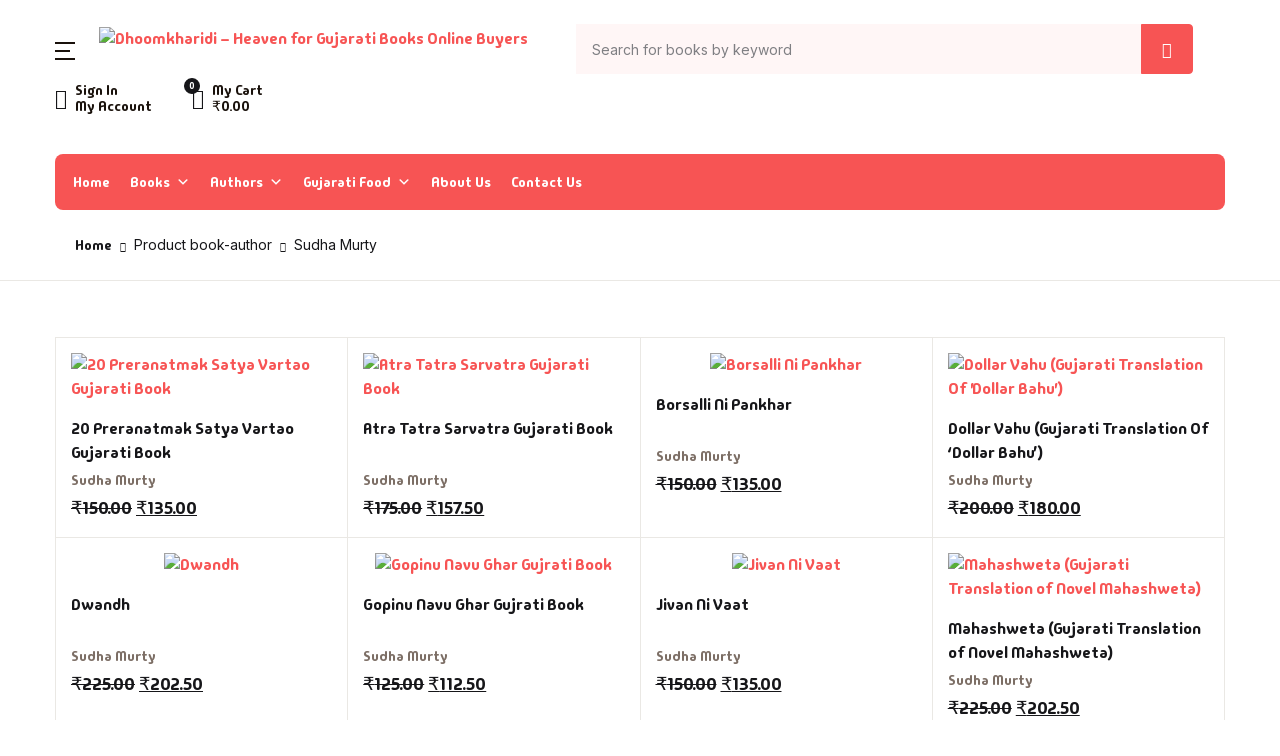

--- FILE ---
content_type: text/html; charset=UTF-8
request_url: https://dhoomkharidi.com/book-author/sudha-murty/
body_size: 56214
content:
<!doctype html>
<html lang="en-US">
<head>
<meta charset="UTF-8">
<meta name="viewport" content="width=device-width, initial-scale=1, maximum-scale=2.0">
<link rel="profile" href="https://gmpg.org/xfn/11">

<meta name='robots' content='noindex, follow' />

	<!-- This site is optimized with the Yoast SEO plugin v26.8 - https://yoast.com/product/yoast-seo-wordpress/ -->
	<title>Gujarati Books Written By Sudha Murty - Buy Online, Free Shipping, Worldwide Delivery, Best Discount and offers available</title>
	<meta name="description" content="Sudha Murty Gujarati Books Buy Online, Free Shipping, Worldwide Delivery, Best Discount" />
	<meta property="og:locale" content="en_US" />
	<meta property="og:type" content="article" />
	<meta property="og:title" content="Gujarati Books Written By Sudha Murty - Buy Online, Free Shipping, Worldwide Delivery, Best Discount and offers available" />
	<meta property="og:description" content="Sudha Murty Gujarati Books Buy Online, Free Shipping, Worldwide Delivery, Best Discount" />
	<meta property="og:url" content="https://dhoomkharidi.com/book-author/sudha-murty/" />
	<meta property="og:site_name" content="Dhoomkharidi - Heaven for Gujarati Books Online Buyers" />
	<meta property="og:image" content="https://dhoomkharidi.com/wp-content/uploads/2025/03/Girnarna-Goodh-Rahasyo.png" />
	<meta property="og:image:width" content="343" />
	<meta property="og:image:height" content="534" />
	<meta property="og:image:type" content="image/png" />
	<meta name="twitter:card" content="summary_large_image" />
	<script type="application/ld+json" class="yoast-schema-graph">{"@context":"https://schema.org","@graph":[{"@type":"CollectionPage","@id":"https://dhoomkharidi.com/book-author/sudha-murty/","url":"https://dhoomkharidi.com/book-author/sudha-murty/","name":"Gujarati Books Written By Sudha Murty - Buy Online, Free Shipping, Worldwide Delivery, Best Discount and offers available","isPartOf":{"@id":"https://dhoomkharidi.com/#website"},"primaryImageOfPage":{"@id":"https://dhoomkharidi.com/book-author/sudha-murty/#primaryimage"},"image":{"@id":"https://dhoomkharidi.com/book-author/sudha-murty/#primaryimage"},"thumbnailUrl":"https://dhoomkharidi.com/wp-content/uploads/2024/04/BK-RRA-1365.png","description":"Sudha Murty Gujarati Books Buy Online, Free Shipping, Worldwide Delivery, Best Discount","breadcrumb":{"@id":"https://dhoomkharidi.com/book-author/sudha-murty/#breadcrumb"},"inLanguage":"en-US"},{"@type":"ImageObject","inLanguage":"en-US","@id":"https://dhoomkharidi.com/book-author/sudha-murty/#primaryimage","url":"https://dhoomkharidi.com/wp-content/uploads/2024/04/BK-RRA-1365.png","contentUrl":"https://dhoomkharidi.com/wp-content/uploads/2024/04/BK-RRA-1365.png","width":325,"height":529},{"@type":"BreadcrumbList","@id":"https://dhoomkharidi.com/book-author/sudha-murty/#breadcrumb","itemListElement":[{"@type":"ListItem","position":1,"name":"Home","item":"https://dhoomkharidi.com/"},{"@type":"ListItem","position":2,"name":"Sudha Murty"}]},{"@type":"WebSite","@id":"https://dhoomkharidi.com/#website","url":"https://dhoomkharidi.com/","name":"Dhoomkharidi - Heaven for Gujarati Books Online Buyers","description":"Where Gujarat Comes to Shop","publisher":{"@id":"https://dhoomkharidi.com/#organization"},"potentialAction":[{"@type":"SearchAction","target":{"@type":"EntryPoint","urlTemplate":"https://dhoomkharidi.com/?s={search_term_string}"},"query-input":{"@type":"PropertyValueSpecification","valueRequired":true,"valueName":"search_term_string"}}],"inLanguage":"en-US"},{"@type":"Organization","@id":"https://dhoomkharidi.com/#organization","name":"Dhoom Kharidi","url":"https://dhoomkharidi.com/","logo":{"@type":"ImageObject","inLanguage":"en-US","@id":"https://dhoomkharidi.com/#/schema/logo/image/","url":"https://dhoomkharidi.com/wp-content/uploads/2024/03/cropped-DK-Logo-2.png","contentUrl":"https://dhoomkharidi.com/wp-content/uploads/2024/03/cropped-DK-Logo-2.png","width":170,"height":64,"caption":"Dhoom Kharidi"},"image":{"@id":"https://dhoomkharidi.com/#/schema/logo/image/"}}]}</script>
	<!-- / Yoast SEO plugin. -->


<link rel='dns-prefetch' href='//www.googletagmanager.com' />
<link rel='dns-prefetch' href='//fonts.googleapis.com' />
<link rel="alternate" type="application/rss+xml" title="Dhoomkharidi - Heaven for Gujarati Books Online Buyers &raquo; Feed" href="https://dhoomkharidi.com/feed/" />
<link rel="alternate" type="application/rss+xml" title="Dhoomkharidi - Heaven for Gujarati Books Online Buyers &raquo; Sudha Murty book-author Feed" href="https://dhoomkharidi.com/book-author/sudha-murty/feed/" />
<style id='wp-img-auto-sizes-contain-inline-css'>
img:is([sizes=auto i],[sizes^="auto," i]){contain-intrinsic-size:3000px 1500px}
/*# sourceURL=wp-img-auto-sizes-contain-inline-css */
</style>

<link rel='stylesheet' id='font-awesome-css' href='https://dhoomkharidi.com/wp-content/plugins/load-more-products-for-woocommerce/berocket/assets/css/font-awesome.min.css?ver=cbb8cb612d0db94ae32fb922f96e9118' media='all' />
<link rel='stylesheet' id='wp-block-library-css' href='https://dhoomkharidi.com/wp-includes/css/dist/block-library/style.min.css?ver=cbb8cb612d0db94ae32fb922f96e9118' media='all' />
<style id='classic-theme-styles-inline-css'>
/*! This file is auto-generated */
.wp-block-button__link{color:#fff;background-color:#32373c;border-radius:9999px;box-shadow:none;text-decoration:none;padding:calc(.667em + 2px) calc(1.333em + 2px);font-size:1.125em}.wp-block-file__button{background:#32373c;color:#fff;text-decoration:none}
/*# sourceURL=/wp-includes/css/classic-themes.min.css */
</style>
<link rel='stylesheet' id='bwgb-style-css-css' href='https://dhoomkharidi.com/wp-content/plugins/bookwormgb/dist/frontend_blocks.css?ver=1.2.6' media='all' />
<style id='bwgb-style-css-inline-css'>
:root {
			--content-width: 980px;
		}
/*# sourceURL=bwgb-style-css-inline-css */
</style>
<style id='global-styles-inline-css'>
:root{--wp--preset--aspect-ratio--square: 1;--wp--preset--aspect-ratio--4-3: 4/3;--wp--preset--aspect-ratio--3-4: 3/4;--wp--preset--aspect-ratio--3-2: 3/2;--wp--preset--aspect-ratio--2-3: 2/3;--wp--preset--aspect-ratio--16-9: 16/9;--wp--preset--aspect-ratio--9-16: 9/16;--wp--preset--color--black: #000000;--wp--preset--color--cyan-bluish-gray: #abb8c3;--wp--preset--color--white: #ffffff;--wp--preset--color--pale-pink: #f78da7;--wp--preset--color--vivid-red: #cf2e2e;--wp--preset--color--luminous-vivid-orange: #ff6900;--wp--preset--color--luminous-vivid-amber: #fcb900;--wp--preset--color--light-green-cyan: #7bdcb5;--wp--preset--color--vivid-green-cyan: #00d084;--wp--preset--color--pale-cyan-blue: #8ed1fc;--wp--preset--color--vivid-cyan-blue: #0693e3;--wp--preset--color--vivid-purple: #9b51e0;--wp--preset--color--primary: #f75454;--wp--preset--color--secondary: #161619;--wp--preset--color--primary-green: #88cf00;--wp--preset--color--primary-yellow: #fced70;--wp--preset--color--info: #17a2b8;--wp--preset--color--yellow-darker: #ffbd00;--wp--preset--color--bg-gray-200: #fff6f6;--wp--preset--color--primary-home-v-3: #041e42;--wp--preset--color--primary-indigo: #a200fc;--wp--preset--color--bg-white: #ffffff;--wp--preset--color--tangerine: #f79400;--wp--preset--color--tangerine-light: #faf4eb;--wp--preset--color--chili: #f01000;--wp--preset--color--chili-light: #f4e6e5;--wp--preset--color--carolina: #00cdef;--wp--preset--color--carolina-light: #e6f2f4;--wp--preset--color--punch: #ff8e8e;--wp--preset--color--bg-dark-1: #2d3942;--wp--preset--gradient--vivid-cyan-blue-to-vivid-purple: linear-gradient(135deg,rgb(6,147,227) 0%,rgb(155,81,224) 100%);--wp--preset--gradient--light-green-cyan-to-vivid-green-cyan: linear-gradient(135deg,rgb(122,220,180) 0%,rgb(0,208,130) 100%);--wp--preset--gradient--luminous-vivid-amber-to-luminous-vivid-orange: linear-gradient(135deg,rgb(252,185,0) 0%,rgb(255,105,0) 100%);--wp--preset--gradient--luminous-vivid-orange-to-vivid-red: linear-gradient(135deg,rgb(255,105,0) 0%,rgb(207,46,46) 100%);--wp--preset--gradient--very-light-gray-to-cyan-bluish-gray: linear-gradient(135deg,rgb(238,238,238) 0%,rgb(169,184,195) 100%);--wp--preset--gradient--cool-to-warm-spectrum: linear-gradient(135deg,rgb(74,234,220) 0%,rgb(151,120,209) 20%,rgb(207,42,186) 40%,rgb(238,44,130) 60%,rgb(251,105,98) 80%,rgb(254,248,76) 100%);--wp--preset--gradient--blush-light-purple: linear-gradient(135deg,rgb(255,206,236) 0%,rgb(152,150,240) 100%);--wp--preset--gradient--blush-bordeaux: linear-gradient(135deg,rgb(254,205,165) 0%,rgb(254,45,45) 50%,rgb(107,0,62) 100%);--wp--preset--gradient--luminous-dusk: linear-gradient(135deg,rgb(255,203,112) 0%,rgb(199,81,192) 50%,rgb(65,88,208) 100%);--wp--preset--gradient--pale-ocean: linear-gradient(135deg,rgb(255,245,203) 0%,rgb(182,227,212) 50%,rgb(51,167,181) 100%);--wp--preset--gradient--electric-grass: linear-gradient(135deg,rgb(202,248,128) 0%,rgb(113,206,126) 100%);--wp--preset--gradient--midnight: linear-gradient(135deg,rgb(2,3,129) 0%,rgb(40,116,252) 100%);--wp--preset--font-size--small: 13px;--wp--preset--font-size--medium: 20px;--wp--preset--font-size--large: 36px;--wp--preset--font-size--x-large: 42px;--wp--preset--spacing--20: 0.44rem;--wp--preset--spacing--30: 0.67rem;--wp--preset--spacing--40: 1rem;--wp--preset--spacing--50: 1.5rem;--wp--preset--spacing--60: 2.25rem;--wp--preset--spacing--70: 3.38rem;--wp--preset--spacing--80: 5.06rem;--wp--preset--shadow--natural: 6px 6px 9px rgba(0, 0, 0, 0.2);--wp--preset--shadow--deep: 12px 12px 50px rgba(0, 0, 0, 0.4);--wp--preset--shadow--sharp: 6px 6px 0px rgba(0, 0, 0, 0.2);--wp--preset--shadow--outlined: 6px 6px 0px -3px rgb(255, 255, 255), 6px 6px rgb(0, 0, 0);--wp--preset--shadow--crisp: 6px 6px 0px rgb(0, 0, 0);}:where(.is-layout-flex){gap: 0.5em;}:where(.is-layout-grid){gap: 0.5em;}body .is-layout-flex{display: flex;}.is-layout-flex{flex-wrap: wrap;align-items: center;}.is-layout-flex > :is(*, div){margin: 0;}body .is-layout-grid{display: grid;}.is-layout-grid > :is(*, div){margin: 0;}:where(.wp-block-columns.is-layout-flex){gap: 2em;}:where(.wp-block-columns.is-layout-grid){gap: 2em;}:where(.wp-block-post-template.is-layout-flex){gap: 1.25em;}:where(.wp-block-post-template.is-layout-grid){gap: 1.25em;}.has-black-color{color: var(--wp--preset--color--black) !important;}.has-cyan-bluish-gray-color{color: var(--wp--preset--color--cyan-bluish-gray) !important;}.has-white-color{color: var(--wp--preset--color--white) !important;}.has-pale-pink-color{color: var(--wp--preset--color--pale-pink) !important;}.has-vivid-red-color{color: var(--wp--preset--color--vivid-red) !important;}.has-luminous-vivid-orange-color{color: var(--wp--preset--color--luminous-vivid-orange) !important;}.has-luminous-vivid-amber-color{color: var(--wp--preset--color--luminous-vivid-amber) !important;}.has-light-green-cyan-color{color: var(--wp--preset--color--light-green-cyan) !important;}.has-vivid-green-cyan-color{color: var(--wp--preset--color--vivid-green-cyan) !important;}.has-pale-cyan-blue-color{color: var(--wp--preset--color--pale-cyan-blue) !important;}.has-vivid-cyan-blue-color{color: var(--wp--preset--color--vivid-cyan-blue) !important;}.has-vivid-purple-color{color: var(--wp--preset--color--vivid-purple) !important;}.has-black-background-color{background-color: var(--wp--preset--color--black) !important;}.has-cyan-bluish-gray-background-color{background-color: var(--wp--preset--color--cyan-bluish-gray) !important;}.has-white-background-color{background-color: var(--wp--preset--color--white) !important;}.has-pale-pink-background-color{background-color: var(--wp--preset--color--pale-pink) !important;}.has-vivid-red-background-color{background-color: var(--wp--preset--color--vivid-red) !important;}.has-luminous-vivid-orange-background-color{background-color: var(--wp--preset--color--luminous-vivid-orange) !important;}.has-luminous-vivid-amber-background-color{background-color: var(--wp--preset--color--luminous-vivid-amber) !important;}.has-light-green-cyan-background-color{background-color: var(--wp--preset--color--light-green-cyan) !important;}.has-vivid-green-cyan-background-color{background-color: var(--wp--preset--color--vivid-green-cyan) !important;}.has-pale-cyan-blue-background-color{background-color: var(--wp--preset--color--pale-cyan-blue) !important;}.has-vivid-cyan-blue-background-color{background-color: var(--wp--preset--color--vivid-cyan-blue) !important;}.has-vivid-purple-background-color{background-color: var(--wp--preset--color--vivid-purple) !important;}.has-black-border-color{border-color: var(--wp--preset--color--black) !important;}.has-cyan-bluish-gray-border-color{border-color: var(--wp--preset--color--cyan-bluish-gray) !important;}.has-white-border-color{border-color: var(--wp--preset--color--white) !important;}.has-pale-pink-border-color{border-color: var(--wp--preset--color--pale-pink) !important;}.has-vivid-red-border-color{border-color: var(--wp--preset--color--vivid-red) !important;}.has-luminous-vivid-orange-border-color{border-color: var(--wp--preset--color--luminous-vivid-orange) !important;}.has-luminous-vivid-amber-border-color{border-color: var(--wp--preset--color--luminous-vivid-amber) !important;}.has-light-green-cyan-border-color{border-color: var(--wp--preset--color--light-green-cyan) !important;}.has-vivid-green-cyan-border-color{border-color: var(--wp--preset--color--vivid-green-cyan) !important;}.has-pale-cyan-blue-border-color{border-color: var(--wp--preset--color--pale-cyan-blue) !important;}.has-vivid-cyan-blue-border-color{border-color: var(--wp--preset--color--vivid-cyan-blue) !important;}.has-vivid-purple-border-color{border-color: var(--wp--preset--color--vivid-purple) !important;}.has-vivid-cyan-blue-to-vivid-purple-gradient-background{background: var(--wp--preset--gradient--vivid-cyan-blue-to-vivid-purple) !important;}.has-light-green-cyan-to-vivid-green-cyan-gradient-background{background: var(--wp--preset--gradient--light-green-cyan-to-vivid-green-cyan) !important;}.has-luminous-vivid-amber-to-luminous-vivid-orange-gradient-background{background: var(--wp--preset--gradient--luminous-vivid-amber-to-luminous-vivid-orange) !important;}.has-luminous-vivid-orange-to-vivid-red-gradient-background{background: var(--wp--preset--gradient--luminous-vivid-orange-to-vivid-red) !important;}.has-very-light-gray-to-cyan-bluish-gray-gradient-background{background: var(--wp--preset--gradient--very-light-gray-to-cyan-bluish-gray) !important;}.has-cool-to-warm-spectrum-gradient-background{background: var(--wp--preset--gradient--cool-to-warm-spectrum) !important;}.has-blush-light-purple-gradient-background{background: var(--wp--preset--gradient--blush-light-purple) !important;}.has-blush-bordeaux-gradient-background{background: var(--wp--preset--gradient--blush-bordeaux) !important;}.has-luminous-dusk-gradient-background{background: var(--wp--preset--gradient--luminous-dusk) !important;}.has-pale-ocean-gradient-background{background: var(--wp--preset--gradient--pale-ocean) !important;}.has-electric-grass-gradient-background{background: var(--wp--preset--gradient--electric-grass) !important;}.has-midnight-gradient-background{background: var(--wp--preset--gradient--midnight) !important;}.has-small-font-size{font-size: var(--wp--preset--font-size--small) !important;}.has-medium-font-size{font-size: var(--wp--preset--font-size--medium) !important;}.has-large-font-size{font-size: var(--wp--preset--font-size--large) !important;}.has-x-large-font-size{font-size: var(--wp--preset--font-size--x-large) !important;}
:where(.wp-block-post-template.is-layout-flex){gap: 1.25em;}:where(.wp-block-post-template.is-layout-grid){gap: 1.25em;}
:where(.wp-block-term-template.is-layout-flex){gap: 1.25em;}:where(.wp-block-term-template.is-layout-grid){gap: 1.25em;}
:where(.wp-block-columns.is-layout-flex){gap: 2em;}:where(.wp-block-columns.is-layout-grid){gap: 2em;}
:root :where(.wp-block-pullquote){font-size: 1.5em;line-height: 1.6;}
/*# sourceURL=global-styles-inline-css */
</style>
<link rel='stylesheet' id='disable-payment-method-for-woocommerce-css' href='https://dhoomkharidi.com/wp-content/plugins/disable-payment-method-for-woocommerce/public/css/style.css?ver=cbb8cb612d0db94ae32fb922f96e9118' media='all' />
<link rel='stylesheet' id='mas-wc-brands-style-css' href='https://dhoomkharidi.com/wp-content/plugins/mas-woocommerce-brands/assets/css/style.css?ver=1.1.0' media='all' />
<style id='woocommerce-inline-inline-css'>
.woocommerce form .form-row .required { visibility: visible; }
/*# sourceURL=woocommerce-inline-inline-css */
</style>
<link rel='stylesheet' id='megamenu-css' href='https://dhoomkharidi.com/wp-content/uploads/maxmegamenu/style.css?ver=513676' media='all' />
<link rel='stylesheet' id='dashicons-css' href='https://dhoomkharidi.com/wp-includes/css/dashicons.min.css?ver=cbb8cb612d0db94ae32fb922f96e9118' media='all' />
<link rel='stylesheet' id='psfw-public-css' href='https://dhoomkharidi.com/wp-content/plugins/product-share/public/css/public.min.css?ver=1.2.20' media='all' />
<link rel='stylesheet' id='psfw-fontawesome-6.4.2-css' href='https://dhoomkharidi.com/wp-content/plugins/product-share/fonts/fontawesome/css/all.css?ver=1.2.20' media='all' />
<link rel='stylesheet' id='fontawesome-css' href='https://dhoomkharidi.com/wp-content/themes/bookworm/assets/vendor/font-awesome/css/fontawesome-all.min.css?ver=1.2.6' media='all' />
<link rel='stylesheet' id='flaticon-css' href='https://dhoomkharidi.com/wp-content/themes/bookworm/assets/vendor/flaticon/font/flaticon.css?ver=1.2.6' media='all' />
<link rel='stylesheet' id='animate-css' href='https://dhoomkharidi.com/wp-content/themes/bookworm/assets/vendor/animate.css/animate.css?ver=1.2.6' media='all' />
<link rel='stylesheet' id='bootstrap-select-css' href='https://dhoomkharidi.com/wp-content/themes/bookworm/assets/vendor/bootstrap-select/dist/css/bootstrap-select.min.css?ver=1.2.6' media='all' />
<link rel='stylesheet' id='slick-css' href='https://dhoomkharidi.com/wp-content/themes/bookworm/assets/vendor/slick-carousel/slick/slick.css?ver=1.2.6' media='all' />
<link rel='stylesheet' id='m-custom-scrollbar-css' href='https://dhoomkharidi.com/wp-content/themes/bookworm/assets/vendor/malihu-custom-scrollbar-plugin/jquery.mCustomScrollbar.css?ver=1.2.6' media='all' />
<link rel='stylesheet' id='fancybox-css' href='https://dhoomkharidi.com/wp-content/themes/bookworm/assets/vendor/fancybox/jquery.fancybox.css?ver=1.2.6' media='all' />
<link rel='stylesheet' id='cubeportfolio-css' href='https://dhoomkharidi.com/wp-content/themes/bookworm/assets/vendor/cubeportfolio/css/cubeportfolio.min.css?ver=1.2.6' media='all' />
<link rel='stylesheet' id='bookworm-icons-css' href='https://dhoomkharidi.com/wp-content/themes/bookworm/assets/css/bookworm-icons.css?ver=1.2.6' media='screen' />
<link rel='stylesheet' id='bookworm-style-css' href='https://dhoomkharidi.com/wp-content/themes/bookworm/style.css?ver=1.2.6' media='all' />
<link rel='stylesheet' id='bookworm-color-css' href='https://dhoomkharidi.com/wp-content/themes/bookworm/assets/css/colors/red.css?ver=1.2.6' media='all' />
<link rel='stylesheet' id='bookworm-fonts-css' href='https://fonts.googleapis.com/css2?family=Inter%3Awght%40400%3B500%3B700&#038;display=swap&#038;ver=1.2.6' media='all' />
<style id='wcw-inlinecss-inline-css'>
 .widget_wpcategorieswidget ul.children{display:none;} .widget_wp_categories_widget{background:#fff; position:relative;}.widget_wp_categories_widget h2,.widget_wpcategorieswidget h2{color:#4a5f6d;font-size:20px;font-weight:400;margin:0 0 25px;line-height:24px;text-transform:uppercase}.widget_wp_categories_widget ul li,.widget_wpcategorieswidget ul li{font-size: 16px; margin: 0px; border-bottom: 1px dashed #f0f0f0; position: relative; list-style-type: none; line-height: 35px;}.widget_wp_categories_widget ul li:last-child,.widget_wpcategorieswidget ul li:last-child{border:none;}.widget_wp_categories_widget ul li a,.widget_wpcategorieswidget ul li a{display:inline-block;color:#007acc;transition:all .5s ease;-webkit-transition:all .5s ease;-ms-transition:all .5s ease;-moz-transition:all .5s ease;text-decoration:none;}.widget_wp_categories_widget ul li a:hover,.widget_wp_categories_widget ul li.active-cat a,.widget_wp_categories_widget ul li.active-cat span.post-count,.widget_wpcategorieswidget ul li a:hover,.widget_wpcategorieswidget ul li.active-cat a,.widget_wpcategorieswidget ul li.active-cat span.post-count{color:#ee546c}.widget_wp_categories_widget ul li span.post-count,.widget_wpcategorieswidget ul li span.post-count{height: 30px; min-width: 35px; text-align: center; background: #fff; color: #605f5f; border-radius: 5px; box-shadow: inset 2px 1px 3px rgba(0, 122, 204,.1); top: 0px; float: right; margin-top: 2px;}li.cat-item.cat-have-child > span.post-count{float:inherit;}li.cat-item.cat-item-7.cat-have-child { background: #f8f9fa; }li.cat-item.cat-have-child > span.post-count:before { content: "("; }li.cat-item.cat-have-child > span.post-count:after { content: ")"; }.cat-have-child.open-m-menu ul.children li { border-top: 1px solid #d8d8d8;border-bottom:none;}li.cat-item.cat-have-child:after{ position: absolute; right: 8px; top: 8px; background-image: url([data-uri]); content: ""; width: 18px; height: 18px;transform: rotate(270deg);}ul.children li.cat-item.cat-have-child:after{content:"";background-image: none;}.cat-have-child ul.children {display: none; z-index: 9; width: auto; position: relative; margin: 0px; padding: 0px; margin-top: 0px; padding-top: 10px; padding-bottom: 10px; list-style: none; text-align: left; background:  #f8f9fa; padding-left: 5px;}.widget_wp_categories_widget ul li ul.children li,.widget_wpcategorieswidget ul li ul.children li { border-bottom: 1px solid #fff; padding-right: 5px; }.cat-have-child.open-m-menu ul.children{display:block;}li.cat-item.cat-have-child.open-m-menu:after{transform: rotate(0deg);}.widget_wp_categories_widget > li.product_cat,.widget_wpcategorieswidget > li.product_cat {list-style: none;}.widget_wp_categories_widget > ul,.widget_wpcategorieswidget > ul {padding: 0px;}.widget_wp_categories_widget > ul li ul ,.widget_wpcategorieswidget > ul li ul {padding-left: 15px;} .wcwpro-list{padding: 0 15px;}
/*# sourceURL=wcw-inlinecss-inline-css */
</style>
<link rel='stylesheet' id='chaty-front-css-css' href='https://dhoomkharidi.com/wp-content/plugins/chaty/css/chaty-front.min.css?ver=3.5.11713009144' media='all' />
<script src="https://dhoomkharidi.com/wp-includes/js/jquery/jquery.min.js?ver=3.7.1" id="jquery-core-js"></script>
<script id="jquery-core-js-after">
jQuery(document).ready(function($){ jQuery('li.cat-item:has(ul.children)').addClass('cat-have-child'); jQuery('.cat-have-child').removeClass('open-m-menu');jQuery('li.cat-have-child > a').click(function(){window.location.href=jQuery(this).attr('href');return false;});jQuery('li.cat-have-child').click(function(){

		var li_parentdiv = jQuery(this).parent().parent().parent().attr('class');
			if(jQuery(this).hasClass('open-m-menu')){jQuery('.cat-have-child').removeClass('open-m-menu');}else{jQuery('.cat-have-child').removeClass('open-m-menu');jQuery(this).addClass('open-m-menu');}});});
//# sourceURL=jquery-core-js-after
</script>
<script src="https://dhoomkharidi.com/wp-includes/js/jquery/jquery-migrate.min.js?ver=3.4.1" id="jquery-migrate-js"></script>
<script src="https://dhoomkharidi.com/wp-includes/js/dist/vendor/react.min.js?ver=18.3.1.1" id="react-js"></script>
<script src="https://dhoomkharidi.com/wp-includes/js/dist/vendor/react-dom.min.js?ver=18.3.1.1" id="react-dom-js"></script>
<script src="https://dhoomkharidi.com/wp-includes/js/dist/escape-html.min.js?ver=6561a406d2d232a6fbd2" id="wp-escape-html-js"></script>
<script src="https://dhoomkharidi.com/wp-includes/js/dist/element.min.js?ver=6a582b0c827fa25df3dd" id="wp-element-js"></script>
<script src="https://dhoomkharidi.com/wp-content/themes/bookworm/assets/vendor/slick-carousel/slick/slick.min.js?ver=1.2.6" id="slick-js"></script>
<script src="https://dhoomkharidi.com/wp-content/themes/bookworm/assets/vendor/popper.js/dist/umd/popper.min.js?ver=1.2.6" id="popper-js"></script>
<script src="https://dhoomkharidi.com/wp-content/themes/bookworm/assets/vendor/bootstrap/bootstrap.min.js?ver=1.2.6" id="bootstrap-js"></script>
<script src="https://dhoomkharidi.com/wp-content/themes/bookworm/assets/js/hs.core.js?ver=1.2.6" id="hs-core-js"></script>
<script src="https://dhoomkharidi.com/wp-content/themes/bookworm/assets/js/components/hs.slick-carousel.js?ver=1.2.6" id="hs-slick-carousel-js"></script>
<script src="https://dhoomkharidi.com/wp-content/themes/bookworm/assets/vendor/jquery.countdown.min.js?ver=1.2.6" id="jquery-countdown-js"></script>
<script src="https://dhoomkharidi.com/wp-content/themes/bookworm/assets/js/components/hs.countdown.js?ver=1.2.6" id="hs-countdown-js"></script>
<script src="https://dhoomkharidi.com/wp-includes/js/dist/vendor/lodash.min.js?ver=4.17.21" id="lodash-js"></script>
<script id="lodash-js-after">
window.lodash = _.noConflict();
//# sourceURL=lodash-js-after
</script>
<script id="bwgb-block-frontend-js-js-extra">
var bookwormgb = {"ajaxUrl":"https://dhoomkharidi.com/wp-admin/admin-ajax.php","srcUrl":"https://dhoomkharidi.com/wp-content/plugins/bookwormgb","contentWidth":"980","i18n":"bookwormgb","disabledBlocks":[],"nonce":"74f668c15f","devMode":"","cdnUrl":"https://d3gt1urn7320t9.cloudfront.net","wpRegisteredSidebars":"{\"sidebar-shop\":{\"name\":\"Shop Sidebar\",\"id\":\"sidebar-shop\",\"description\":\"\",\"class\":\"\",\"before_widget\":\"\u003Cdiv id=\\\"%1$s\\\" class=\\\"widget border p-4d875 %2$s\\\"\u003E\",\"after_widget\":\"\u003C\\/div\u003E\",\"before_title\":\"\u003Cdiv class=\\\"widget-head\\\"\u003E\u003Ch3 class=\\\"widget-title font-weight-medium font-size-3 mb-4\\\"\u003E\",\"after_title\":\"\u003C\\/h3\u003E\u003C\\/div\u003E\",\"before_sidebar\":\"\",\"after_sidebar\":\"\",\"show_in_rest\":false},\"sidebar-single\":{\"name\":\"Single Sidebar\",\"id\":\"sidebar-single\",\"description\":\"\",\"class\":\"\",\"before_widget\":\"\u003Cdiv id=\\\"%1$s\\\" class=\\\"widget p-4d875 border mb-5 %2$s\\\"\u003E\",\"after_widget\":\"\u003C\\/div\u003E\",\"before_title\":\"\u003Ch3 class=\\\"widget-title font-weight-medium font-size-3\\\"\u003E\",\"after_title\":\"\u003C\\/h3\u003E\",\"before_sidebar\":\"\",\"after_sidebar\":\"\",\"show_in_rest\":false},\"blog-sidebar\":{\"name\":\"Blog Sidebar\",\"id\":\"blog-sidebar\",\"description\":\"\",\"class\":\"\",\"before_widget\":\"\u003Cdiv id=\\\"%1$s\\\" class=\\\"widget border p-4d875 %2$s\\\"\u003E\",\"after_widget\":\"\u003C\\/div\u003E\",\"before_title\":\"\u003Cdiv class=\\\"widget-head\\\"\u003E\u003Ch3 class=\\\"widget-title font-weight-medium font-size-3 mb-4\\\"\u003E\",\"after_title\":\"\u003C\\/h3\u003E\u003C\\/div\u003E\",\"before_sidebar\":\"\",\"after_sidebar\":\"\",\"show_in_rest\":false},\"footer-1\":{\"name\":\"Footer Column 1\",\"id\":\"footer-1\",\"description\":\"Widgets added here will appear in column 1 of the footer.\",\"class\":\"\",\"before_widget\":\"\u003Cdiv id=\\\"%1$s\\\" class=\\\"widget %2$s mb-6 mb-lg-8\\\"\u003E\",\"after_widget\":\"\u003C\\/div\u003E\",\"before_title\":\"\u003Ch4 class=\\\"widget-title font-size-3 font-weight-medium mb-2 mb-xl-5 pb-xl-1\\\"\u003E\",\"after_title\":\"\u003C\\/h4\u003E\",\"before_sidebar\":\"\",\"after_sidebar\":\"\",\"show_in_rest\":false},\"footer-2\":{\"name\":\"Footer Column 2\",\"id\":\"footer-2\",\"description\":\"Widgets added here will appear in column 2 of the footer.\",\"class\":\"\",\"before_widget\":\"\u003Cdiv id=\\\"%1$s\\\" class=\\\"widget %2$s mb-6 mb-lg-8\\\"\u003E\",\"after_widget\":\"\u003C\\/div\u003E\",\"before_title\":\"\u003Ch4 class=\\\"widget-title font-size-3 font-weight-medium mb-2 mb-xl-5 pb-xl-1\\\"\u003E\",\"after_title\":\"\u003C\\/h4\u003E\",\"before_sidebar\":\"\",\"after_sidebar\":\"\",\"show_in_rest\":false},\"footer-3\":{\"name\":\"Footer Column 3\",\"id\":\"footer-3\",\"description\":\"Widgets added here will appear in column 3 of the footer.\",\"class\":\"\",\"before_widget\":\"\u003Cdiv id=\\\"%1$s\\\" class=\\\"widget %2$s mb-6 mb-lg-8\\\"\u003E\",\"after_widget\":\"\u003C\\/div\u003E\",\"before_title\":\"\u003Ch4 class=\\\"widget-title font-size-3 font-weight-medium mb-2 mb-xl-5 pb-xl-1\\\"\u003E\",\"after_title\":\"\u003C\\/h4\u003E\",\"before_sidebar\":\"\",\"after_sidebar\":\"\",\"show_in_rest\":false},\"footer-4\":{\"name\":\"Footer Column 4\",\"id\":\"footer-4\",\"description\":\"Widgets added here will appear in column 4 of the footer.\",\"class\":\"\",\"before_widget\":\"\u003Cdiv id=\\\"%1$s\\\" class=\\\"widget %2$s mb-6 mb-lg-8\\\"\u003E\",\"after_widget\":\"\u003C\\/div\u003E\",\"before_title\":\"\u003Ch4 class=\\\"widget-title font-size-3 font-weight-medium mb-2 mb-xl-5 pb-xl-1\\\"\u003E\",\"after_title\":\"\u003C\\/h4\u003E\",\"before_sidebar\":\"\",\"after_sidebar\":\"\",\"show_in_rest\":false},\"footer-5\":{\"name\":\"Footer Column 5\",\"id\":\"footer-5\",\"description\":\"Widgets added here will appear in column 5 of the footer. This widget area is available in Footer v2 only\",\"class\":\"\",\"before_widget\":\"\u003Cdiv id=\\\"%1$s\\\" class=\\\"widget %2$s mb-6 mb-lg-8\\\"\u003E\",\"after_widget\":\"\u003C\\/div\u003E\",\"before_title\":\"\u003Ch4 class=\\\"widget-title font-size-3 font-weight-medium mb-2 mb-xl-5 pb-xl-1\\\"\u003E\",\"after_title\":\"\u003C\\/h4\u003E\",\"before_sidebar\":\"\",\"after_sidebar\":\"\",\"show_in_rest\":false},\"mega-menu\":{\"name\":\"Max Mega Menu Widgets\",\"id\":\"mega-menu\",\"description\":\"This is where Max Mega Menu stores widgets that you have added to sub menus using the mega menu builder. You can edit existing widgets here, but new widgets must be added through the Mega Menu interface (under Appearance \u003E Menus).\",\"class\":\"\",\"before_widget\":\"\u003Cli id=\\\"%1$s\\\" class=\\\"widget %2$s\\\"\u003E\",\"after_widget\":\"\u003C\\/li\u003E\\n\",\"before_title\":\"\u003Ch2 class=\\\"widgettitle\\\"\u003E\",\"after_title\":\"\u003C\\/h2\u003E\\n\",\"before_sidebar\":\"\",\"after_sidebar\":\"\",\"show_in_rest\":false}}","locale":"en_US","paletteColor":[[{"name":"Primary","slug":"primary","color":"#f75454"},{"name":"Secondary","slug":"secondary","color":"#161619"},{"name":"Primary Green","slug":"primary-green","color":"#88cf00"},{"name":"Primary Yellow","slug":"primary-yellow","color":"#fced70"},{"name":"Info","slug":"info","color":"#17a2b8"},{"name":"Yellow Darker","slug":"yellow-darker","color":"#ffbd00"},{"name":"Bg Gray 200","slug":"bg-gray-200","color":"#fff6f6"},{"name":"Primary Home v3","slug":"primary-home-v3","color":"#041e42"},{"name":"Primary Indigo","slug":"primary-indigo","color":"#a200fc"},{"name":"White","slug":"bg-white","color":"#ffffff"},{"name":"Tangerine","slug":"tangerine","color":"#f79400"},{"name":"Tangerine Light","slug":"tangerine-light","color":"#faf4eb"},{"name":"Chili","slug":"chili","color":"#f01000"},{"name":"Chili Light","slug":"chili-light","color":"#f4e6e5"},{"name":"Carolina","slug":"carolina","color":"#00cdef"},{"name":"Carolina Light","slug":"carolina-light","color":"#e6f2f4"},{"name":"Punch","slug":"punch","color":"#ff8e8e"},{"name":"Bg Dark 1","slug":"bg-dark-1","color":"#2d3942"},{"name":"Pale Pink","slug":"pale-pink","color":"#f78da7"}]],"primaryColor":"#2091e1","isYithCompareActive":"","isYithWcWlActive":"","isWoocommerceActive":"1","isRTL":""};
//# sourceURL=bwgb-block-frontend-js-js-extra
</script>
<script src="https://dhoomkharidi.com/wp-content/plugins/bookwormgb/dist/frontend_blocks.js?ver=1.2.6" id="bwgb-block-frontend-js-js"></script>
<script id="asenha-public-js-extra">
var phpVars = {"externalPermalinksEnabled":"1"};
//# sourceURL=asenha-public-js-extra
</script>
<script src="https://dhoomkharidi.com/wp-content/plugins/admin-site-enhancements/assets/js/external-permalinks.js?ver=8.3.0" id="asenha-public-js"></script>
<script src="https://dhoomkharidi.com/wp-content/plugins/disable-payment-method-for-woocommerce/public/js/disable-payment-method.js?ver=1.1.9.37" id="disable-payment-method-for-woocommerce-js"></script>
<script src="https://dhoomkharidi.com/wp-content/plugins/woocommerce/assets/js/jquery-blockui/jquery.blockUI.min.js?ver=2.7.0-wc.10.4.3" id="wc-jquery-blockui-js" defer data-wp-strategy="defer"></script>
<script id="wc-add-to-cart-js-extra">
var wc_add_to_cart_params = {"ajax_url":"/wp-admin/admin-ajax.php","wc_ajax_url":"/?wc-ajax=%%endpoint%%","i18n_view_cart":"View cart","cart_url":"https://dhoomkharidi.com/cart/","is_cart":"","cart_redirect_after_add":"yes"};
//# sourceURL=wc-add-to-cart-js-extra
</script>
<script src="https://dhoomkharidi.com/wp-content/plugins/woocommerce/assets/js/frontend/add-to-cart.min.js?ver=10.4.3" id="wc-add-to-cart-js" defer data-wp-strategy="defer"></script>
<script src="https://dhoomkharidi.com/wp-content/plugins/woocommerce/assets/js/js-cookie/js.cookie.min.js?ver=2.1.4-wc.10.4.3" id="wc-js-cookie-js" defer data-wp-strategy="defer"></script>
<script id="woocommerce-js-extra">
var woocommerce_params = {"ajax_url":"/wp-admin/admin-ajax.php","wc_ajax_url":"/?wc-ajax=%%endpoint%%","i18n_password_show":"Show password","i18n_password_hide":"Hide password"};
//# sourceURL=woocommerce-js-extra
</script>
<script src="https://dhoomkharidi.com/wp-content/plugins/woocommerce/assets/js/frontend/woocommerce.min.js?ver=10.4.3" id="woocommerce-js" defer data-wp-strategy="defer"></script>

<!-- Google tag (gtag.js) snippet added by Site Kit -->
<!-- Google Analytics snippet added by Site Kit -->
<script src="https://www.googletagmanager.com/gtag/js?id=GT-WVRRVVG" id="google_gtagjs-js" async></script>
<script id="google_gtagjs-js-after">
window.dataLayer = window.dataLayer || [];function gtag(){dataLayer.push(arguments);}
gtag("set","linker",{"domains":["dhoomkharidi.com"]});
gtag("js", new Date());
gtag("set", "developer_id.dZTNiMT", true);
gtag("config", "GT-WVRRVVG");
//# sourceURL=google_gtagjs-js-after
</script>
<link rel="https://api.w.org/" href="https://dhoomkharidi.com/wp-json/" /><meta name="generator" content="Site Kit by Google 1.170.0" /><link rel="preconnect" href="https://fonts.googleapis.com">
<link rel="preconnect" href="https://fonts.gstatic.com" crossorigin>
<link href="https://fonts.googleapis.com/css2?family=Josefin+Sans:ital,wght@0,100..700;1,100..700&display=swap" rel="stylesheet"><style></style><style>
                .lmp_load_more_button.br_lmp_button_settings .lmp_button:hover {
                    background-color: #1e1e29!important;
                    color: #ffffff!important;
                }
                .lmp_load_more_button.br_lmp_prev_settings .lmp_button:hover {
                    background-color: #283d30!important;
                    color: #ffffff!important;
                }li.product.lazy, .berocket_lgv_additional_data.lazy{opacity:0;}</style>        <style>
            .paytm_response{padding:15px; margin-bottom: 20px; border: 1px solid transparent; border-radius: 4px; text-align: center;}
            .paytm_response.error-box{color: #a94442; background-color: #f2dede; border-color: #ebccd1;}
            .paytm_response.success-box{color: #155724; background-color: #d4edda; border-color: #c3e6cb;}
        </style>
        	<noscript><style>.woocommerce-product-gallery{ opacity: 1 !important; }</style></noscript>
	<meta name="generator" content="Elementor 3.34.2; features: e_font_icon_svg, additional_custom_breakpoints; settings: css_print_method-external, google_font-enabled, font_display-swap">
			<style>
				.e-con.e-parent:nth-of-type(n+4):not(.e-lazyloaded):not(.e-no-lazyload),
				.e-con.e-parent:nth-of-type(n+4):not(.e-lazyloaded):not(.e-no-lazyload) * {
					background-image: none !important;
				}
				@media screen and (max-height: 1024px) {
					.e-con.e-parent:nth-of-type(n+3):not(.e-lazyloaded):not(.e-no-lazyload),
					.e-con.e-parent:nth-of-type(n+3):not(.e-lazyloaded):not(.e-no-lazyload) * {
						background-image: none !important;
					}
				}
				@media screen and (max-height: 640px) {
					.e-con.e-parent:nth-of-type(n+2):not(.e-lazyloaded):not(.e-no-lazyload),
					.e-con.e-parent:nth-of-type(n+2):not(.e-lazyloaded):not(.e-no-lazyload) * {
						background-image: none !important;
					}
				}
			</style>
			<link rel="preconnect" href="https://fonts.googleapis.com">
<link rel="preconnect" href="https://fonts.gstatic.com" crossorigin>
<link href="https://fonts.googleapis.com/css2?family=Anek+Odia:wght@100..800&family=Barlow+Condensed:ital,wght@0,100;0,200;0,300;0,400;0,500;0,600;0,700;0,800;0,900;1,100;1,200;1,300;1,400;1,500;1,600;1,700;1,800;1,900&family=Madimi+One&family=Noto+Sans+HK:wght@100..900&display=swap" rel="stylesheet"><style class="wpcode-css-snippet">@media (max-width:425px){
	.wp-block-bwgb-icon-blocks__inner.container {
		padding: 0px;
	}
	.home-icon-list {
    padding: 5px !important;
	}
	.sidebar {
	display: none !important;
	}
	.site-content.space-bottom-3.mt-8 {
	margin: 0px !important;
	}
}
.single-product .wp-post-image img {
    width: 65% !important;
}</style><style class="wpcode-css-snippet">header .site-search .input-group-prepend{width: 26% !important;}
header .site-search .input-group-prepend select#inputGroupSelect01 {width: 95%;}
ul#ui-id-1 {max-width: 335px;background: #fff;padding-left: 0;box-shadow: 0px 1px 5px 3px rgba(0,0,0,0.12);}
ul#ui-id-1 li{list-style:none;padding: 5px 15px;}

.search-toggle-container {position: relative;}
.search-toggle-content {width: 100%;position: absolute;background: #fff;top: auto;z-index: 10;box-shadow: 0px 1px 5px 3px rgba(0,0,0,0.12);display: none;}
.search-toggle-content ul {padding: 0;margin: 0 0 10px 0;}
.search-toggle-content ul li {list-style: none;}
.search-toggle-content ul li .title {font-weight: 600;padding: 15px;background: #fff6f6;}
.search-toggle-content ul li a {font-size: 16px;padding: 5px 15px;width: 100%;display: inline-block;color: #000;}
.search-toggle-content ul li.no-result {padding: 0 15px;}
.search-toggle-content ul li:first-child {margin-bottom: 10px;}
.search-toggle-content .close {position: absolute;right: 6px;top: 10px;z-index: 1;opacity: 1;padding: 16px;cursor: pointer;}
.search-toggle-content .close:before {content: "";position: absolute;right: 18px;top: 0;background: #f75454;width: 2px;height: 28px;-webkit-transform: rotate(45deg);transform: rotate(45deg);-moz-transform: rotate(45deg);-ms-transform: rotate(45deg);-o-transform: rotate(45deg);}
.search-toggle-content .close:after {content: "";position: absolute;right: 18px;top: 0;background: #f75454;width: 2px;height: 28px;-webkit-transform: rotate(-45deg);transform: rotate(-45deg);-moz-transform: rotate(-45deg);-ms-transform: rotate(-45deg);-o-transform: rotate(-45deg);}

.search-spin {width: 24px;height: 24px;border: 2px solid #f75454;border-bottom-color: #fff;border-radius: 50%;box-sizing: border-box;animation: rotation 1s linear infinite;display: none;top: 12px;position: absolute;right: 70px;z-index: 9;}
@keyframes rotation {
	0% {
		transform: rotate(0deg);
	}
	100% {
		transform: rotate(360deg);
	}
} 

.bookworm-recommended-block{
	display:none;
}

ul.children {
    display: block !important;
}

li.cat-item.cat-have-child:after{
	display: none;
}

.aws-container {
    width: 250px;
    top: -55px;
    position: relative;
    left: 60%;
}

.cat-have-child ul.children {
    background: #0000;
}

img.img-fluid.d-block.mx-auto.attachment-shop_catalog.size-shop_catalog.wp-post-image.img-fluid {
    margin: 0px !important;
    width: auto;
    height: 320px;
}

.product__inner.overflow-hidden.p-3.p-md-4d875 {
    padding: 15px !important;
} 

label.col.pl-1.d-flex.align-items-center {
    display: flex;
    flex-direction: column;
}

.payment_box.payment_method_cod {
    margin: 0px;
}

nav.woocommerce-breadcrumb.font-size-2.ui-autocomplete-input {
    display: none;
}

/* aside#offcanvasNav {
    display: none;
} */

/* aside#offcanvasCart {
    display: none;
} */

.mb-7 {
    margin: 0px !important;
}

.site-header__v12 {
    display: flex;
    flex-direction: column;
    margin-bottom: -75px !important;
}

img.custom-logo {
    margin-bottom: 20px;
}

address.font-size-2.mb-5 {
    margin-bottom: 20px !important;
}

.shopengine_add_to_list_action.shopengine-wishlist.badge.se-btn.inactive {
	display: none;
}

.shopengine-quickview-trigger.se-btn {
	display: none;
}

.shopengine_comparison_add_to_list_action.shopengine-comparison.badge.se-btn.inactive {
	display: none;
}

.row.footer-top-row {
    justify-content: center;
}

.site-search.ml-xl-0.ml-md-auto.w-r-100.flex-grow-1.mr-md-5.mt-2.mt-md-0.order-1.order-md-0 {
    width: 35% !important;
}

select#inputGroupSelect01 {
    width: 85%;
}

.input-group-prepend.border-right.mr-0.d-none.d-xl-block {
    width: 40%;
}

.single-product__v4 .single_add_to_cart_button {
    min-width: 35% !important;
}

.woocommerce-loop-product__header {
	display: flex;
	justify-content: center;
}

@media (max-width:425px){
	.wp-block-bwgb-icon-blocks {
		padding: 20px !important;
	}
	.metaslider-16017 {
		padding: 0px !important;
	}
	.list-unstyled.my-0.list-features.overflow-auto.d-flex.align-items-center.justify-content-between {
		flex-wrap: wrap !important;
	}
	.list-feature .media {
    	flex-direction: row !important;
    	display: flex;
    	padding: 0px !important;
	}
	.list-features {
    justify-content: center !important;
    display: flex;
    align-content: flex-start;
    align-items: flex-start !important;
}
	ul.list-unstyled.my-0.row.row-cols-1.row-cols-md-2.row-cols-lg-3.row-cols-xl-5.row-cols-wd-5 {
    	display: flex;
    	flex-direction: column;
	}
	ul.list-unstyled.my-0.row.row-cols-1.row-cols-md-2.row-cols-lg-3.row-cols-xl-5.row-cols-wd-5 {
		display: flex;
		flex-direction: column;
		align-items: center;
	}	
	.wp-block-bwgb-product-categories__content li {
    	max-width: 85% !important;
	}
	img.img-fluid.d-block.mx-auto.attachment-shop_catalog.size-shop_catalog.wp-post-image.img-fluid {
    	max-width: 100% !important;
    	height: auto !important;
	}
	header.bwgb-author__block-header.d-md-flex.justify-content-between.align-items-center.mb-8 {
    	padding: 20px 0px !important;
	}
	.site-header .d-flex {
    	display: flex !important;
    	justify-content: center !important;
	}
}

.about-page {
    display: flex;
    flex-direction: column;
    justify-content: center;
}

.about-page .wp-block-image img {
    box-sizing: border-box;
    height: auto;
    max-width: 100%;
    vertical-align: bottom;
    width: 100% !important;
}

.about-page .mt-md-n13, .my-md-n13 {
    margin-top: 0px !important;
}

.woocommerce-product-attributes-item.woocommerce-product-attributes-item--weight {
	display: none;
}

.woocommerce-product-attributes-item.woocommerce-product-attributes-item--attribute_pa_publisher {
	display: none;
}

/* .wp-block-bwgb-products-carousel .woocommerce-loop-product__thumbnail img, .wp-block-bwgb-products-deals-carousel .bwgb-products-deals-carousel__product-image img {
    width: auto !important;
    height: 320px !important;
} */

/* .wp-block-bwgb-products .bwgb-products__product-image img {
    width: auto !important;
    height: 320px !important;
}  */

img {
	
	width: 100% !important;
	height: auto;
	max-width: 100%;
}

.p-md-4 {
/* 	padding: 0px !important; */
}

.woocommerce-form.woocommerce-form-login.login.p-4.p-md-6 {
	display: none;
}

#cclw_payment_section #payment ul.payment_methods li .payment_box {
	clear: both;
	padding: 10px;
	margin: 0px;
}

.col.pl-1.d-flex.align-items-center {
	top: -20px;
	margin: 0px 0px 0px 20px;
}

.payment_box {
	top: -10px;
	position: relative;
}

.footer-top-row img {
	width: unset !important;
 }
/*
#mega-menu-wrap-primary #mega-menu-primary > li.mega-menu-item > a.mega-menu-link {
	background: #f75454 !important;
}

.mega-sub-menu {
	width: 140% !important;
}

.mega-menu-row {
	width: 75% !important;
}

#mega-menu-wrap-primary #mega-menu-primary > li.mega-menu-megamenu > ul.mega-sub-menu {
	width: 230% !important;
	padding: 20px;
}

.mega-menu-row .mega-sub-menu {
	display: flex !important;
	flex-direction: row;
	flex-wrap: wrap;
	column-gap: 0px;
	width: 136% !important;
}

.mega-menu-item .mega-menu-link {
	font-size: 14px !important;
}



#mega-menu-14936-0-0 {
	border-right: 1px solid #f1f1f1 !important;
}

#mega-menu-wrap-primary #mega-menu-primary > li.mega-menu-megamenu > ul.mega-sub-menu > li.mega-menu-item > a.mega-menu-link, #mega-menu-wrap-primary #mega-menu-primary > li.mega-menu-megamenu > ul.mega-sub-menu li.mega-menu-column > ul.mega-sub-menu > li.mega-menu-item > a.mega-menu-link {
	color: #403f3f !important;
}

#mega-menu-14936-0-0 {
	border-right: 1px solid #000 !important;
}  */

#mega-menu-wrap-primary #mega-menu-primary > li.mega-menu-item.mega-current-menu-item > a.mega-menu-link, #mega-menu-wrap-primary #mega-menu-primary > li.mega-menu-item.mega-current-menu-ancestor > a.mega-menu-link, #mega-menu-wrap-primary #mega-menu-primary > li.mega-menu-item.mega-current-page-ancestor > a.mega-menu-link {
	border-radius: 5px;
}

#mega-menu-wrap-primary #mega-menu-primary {
	padding: 8px;
}

#mega-menu-wrap-primary #mega-menu-primary > li.mega-menu-item > a.mega-menu-link:hover {
	border-radius: 5px;
}

#mega-menu-primary {
	display: flex !important;
	flex-direction: row;
	column-gap: 20px;
}
#mega-menu-wrap-primary, #mega-menu-wrap-primary #mega-menu-primary, #mega-menu-wrap-primary #mega-menu-primary ul.mega-sub-menu, #mega-menu-wrap-primary #mega-menu-primary li.mega-menu-item, #mega-menu-wrap-primary #mega-menu-primary li.mega-menu-row, #mega-menu-wrap-primary #mega-menu-primary li.mega-menu-column, #mega-menu-wrap-primary #mega-menu-primary a.mega-menu-link, #mega-menu-wrap-primary #mega-menu-primary span.mega-menu-badge {
	border-radius: 5px !important;
}

.zeynep {
	max-height: 100% !important;
	height: 800px !important;
}

.home-categories h2 {
	text-align: center;
}

.home-categories {
	text-align: center;
	flex-basis: 15% !important;
	display: flex;
	justify-content: center;
	flex-direction: column;
}

@media (max-width:425px){
	.home-categories {
		max-width: 50% !important;
	}
	.home-categories-col {
		justify-content: center;
	}
	.bwgb-icon-blocks ul.list-features li.list-feature {
	flex: 0 0 75%;
	max-width: 15%;
	}
	.feature__icon i {
	font-size: 30px;
	}
	.list-features .ml-4, .list-features .mx-4 {
	margin: 0px !important;
	}
	.bwgb-icon-blocks ul.list-features li.list-feature {
	max-width: 24% !important;
	}
	.list-feature h4 {
    font-size: 14px !important;
    font-weight: 500 !important;
    color: #000;
    font-family: 'Josefin Sans', sans-serif !important;
    margin-top: 10px;
	}
	.list-feature p {
    	font-size: 13px !important;
    	font-family: 'Josefin Sans', sans-serif !important;
    	margin-bottom: 20px !important;
	}
}

.sec-head {
	padding: 40px;
}

.d-md-flex.justify-content-between.align-items-center {
	padding: 20px;
}

.img-fluid.d-block.mx-auto.attachment-shop_catalog.size-shop_catalog.wp-post-image {
	width: 100% !important;
	height: auto !important;
	object-fit: fill;
}

.home-categories-col {
	padding: 0px 20px;
}

#mega-menu-wrap-primary #mega-menu-primary > li.mega-menu-megamenu > ul.mega-sub-menu > li.mega-menu-item > a.mega-menu-link, #mega-menu-wrap-primary #mega-menu-primary > li.mega-menu-megamenu > ul.mega-sub-menu li.mega-menu-column > ul.mega-sub-menu > li.mega-menu-item > a.mega-menu-link{
	font-size: 14px;
	font-family: "Madimi One", sans-serif;
	border-color:#f1f1f1;
	font-weight: 400;
}

#mega-menu-wrap-primary #mega-menu-primary > li.mega-menu-megamenu > ul.mega-sub-menu > li.mega-menu-item > a.mega-menu-link:hover, #mega-menu-wrap-primary #mega-menu-primary > li.mega-menu-megamenu > ul.mega-sub-menu > li.mega-menu-item > a.mega-menu-link:focus, #mega-menu-wrap-primary #mega-menu-primary > li.mega-menu-megamenu > ul.mega-sub-menu li.mega-menu-column > ul.mega-sub-menu > li.mega-menu-item > a.mega-menu-link:hover, #mega-menu-wrap-primary #mega-menu-primary > li.mega-menu-megamenu > ul.mega-sub-menu li.mega-menu-column > ul.mega-sub-menu > li.mega-menu-item > a.mega-menu-link:focus {
	font-weight: 400;
}

#mega-menu-wrap-primary #mega-menu-primary > li.mega-menu-megamenu > ul.mega-sub-menu > li.mega-menu-item, #mega-menu-wrap-primary #mega-menu-primary > li.mega-menu-megamenu > ul.mega-sub-menu li.mega-menu-column > ul.mega-sub-menu > li.mega-menu-item{
	border-right: 1px solid #f1f1f1;
	border-radius:0 !important;
}

li#mega-menu-14936-0-1 h5 {
    border-bottom: 2px solid #f75454;
}

ul.mega-sub-menu{
	background:#fff;
}

ul.products.list-unstyled.row.no-gutters.row-cols-2.row-cols-lg-4.row-cols-wd-4.border-top.border-left.mb-6 li:hover {
    border: none !important;
	box-shadow: none;
}

p.stock.in-stock {
    display: none;
}

@media (max-width:425px){
	.wp-block-bwgb-icon-blocks__inner.container {
		padding: 0px;
	}
	.home-icon-list {
    padding: 5px !important;
	}
	.sidebar {
	display: none !important;
	}
	.site-content.space-bottom-3.mt-8 {
	margin: 0px !important;
	}
}

body h1, h2, h3, h4, h5, h6, p, a, span {
    font-family: "Madimi One", sans-serif !important;
    font-weight: 400;
    font-style: normal;
}

.col-md-4.col-lg-2.mb-5.mb-md-0 {
    display: flex;
}
.space-bottom-lg-3 .container {
    justify-content: center;
    display: flex;
}
@media (min-width: 1480px) {
  .space-bottom-lg-3 .container {
    max-width: 1430px;
  }
}

@media (max-width: 1200px) {
  .space-bottom-lg-3 .container {
    max-width: 1200px;
  }
}
@media (max-width: 992px) {
 .space-bottom-lg-3 .container {
    max-width: 960px;
  }
}
.row.footer-top-row {
	justify-content: space-between;
	width: 100%;
	max-width: 100% !important;
	display: flex;
}

body .is-layout-flex {
	flex-wrap: wrap;
	align-items: center;
	display: flex;
	justify-content: center;
}

.home-categories-col {
	max-width: 1430px;
}

.wp-block-bwgb-template {
    display: flex;
    flex-direction: column;
    align-items: center;
}

.h-fixed-80 {
    height: 80px;
    margin: 0px 40px !important;
}

.mega-menu-column {
	border-right: 1px solid #f1f1f1 !important;
}

.single-product .woocommerce-product-gallery .woocommerce-product-gallery__image img, .single-product .woocommerce-product-gallery .woocommerce-product-gallery__image--placeholder img {
	max-width: 65%;
}


#cclw_order_details_table .cclw_order_review_table button.cclwplus {
	padding: 0px 2px;
}

#cclw_order_details_table .cclw_order_review_table .cclwminus, #cclw_order_details_table .cclw_order_review_table button.cclwplus {
	padding: 0px 2px;
}

@media (max-width:425px){
	.wp-block-bwgb-icon-blocks__inner.container {
    	padding: 0px;
    	width: 360px;
	}
	
	.list-features .separator {
    	display: none;
	}
	.pr-1, .select2.select2-container .select2-selection--multiple .select2-selection__choice__remove, .px-1 {
    	padding-right: 2.25rem !important;
	}
	.nav-link {
    	padding: 0px !important;
	}
}

.single-product__content .sku_wrapper {
	display: none;
}

.woocommerce-mini-cart__empty-message img {
	width: unset !important;
}

.home-icon-list-set {
	width: 1200px !important;
}

@media (max-width:1024px){
	.home-icon-list-set{
		width: 100% !important;
	}
	.home-icon-list-set .uagb-ifb-image-content img{
	width: 80px !important;
}

}

.home-icon-list-set .uagb-ifb-image-content img{
	width: 80px !important;
}

/* @media (max-width:1023px){
	.home-icon-list-set{
		width: 1200px !important;
	}
} */


.single-product__v1 .justify-content-md-center {
    justify-content: flex-start !important;
    border-bottom: 1px solid #eae8e4;
}

.tab-content .col-xl-8.offset-xl-2 {
    margin: 0px !important;
}

.bk-tabs li.active a {
    border-color: #f85454;
    padding: 10px !important;
}

.tab-additional_information .border-top.border-bottom {
    border: 0px !important;
}

button.single_add_to_cart_button.button.alt {
    min-width: 30%;
}

#bwgb-6d35494 {
	display: none;
}

.wc-buy-now-btn.wc-buy-now-btn-single.single_add_to_cart_button.button.alt {
    margin-top: 0;
}

@media (max-width: 425px) {
	  .single-product__content .product_meta table th {
    	width: 36% !important;
	}
}


.single_add_to_cart_button {
    background: #E46713;
}

.wc-buy-now-btn-single {
    background: unset;
    border: 1px solid #000 !important;
    color: #000;
}

.cart-form-wrap .cart {
	width: 100%;
}

.single-product__content .wc-tabs > li.active > a {
    color: #161619;
    border-color: #f75454;
    border-bottom-width: 2px;
}
#error-page {
	max-width: unset;
	margin: 0px !important;
	padding: 10px !important;
}

.wp-die-message{
	display: none;
}


tr.row.justify-content-between.mt-4.woocommerce-table__line-item.order_item {
    display: contents !important;
}

td.col-2.text-right.woocommerce-table__product-total.product-total.font-weight-medium.font-size-2 {
    text-align: left !important;
}

td.col-10.woocommerce-table__product-name.product-name.font-size-2.font-weight-normal.mb-1 {
    font-size: 18px !important;
}

td.col-2.text-right.woocommerce-table__product-total.product-total.font-weight-medium.font-size-2 {
    text-align: left !important;
    font-size: 18px !important;
}

.single-product .related-product-carousel ul.products {
    display: flex;
    border: 0 !important;
}

@media (max-width:425px){
	
.single-product .related-product-carousel ul.products.row-cols-wd-5 > * {
    flex: unset !important;
    max-width: 100%;
}
	.single-product .related-product-carousel ul.products {
    	flex-wrap: wrap;
	}
}


.single-product .related-product-carousel ul.products {
    display: flex;
    border: 0 !important;
    flex-wrap: nowrap;
    overflow: hidden;
}</style>
<!-- Google Tag Manager snippet added by Site Kit -->
<script>
			( function( w, d, s, l, i ) {
				w[l] = w[l] || [];
				w[l].push( {'gtm.start': new Date().getTime(), event: 'gtm.js'} );
				var f = d.getElementsByTagName( s )[0],
					j = d.createElement( s ), dl = l != 'dataLayer' ? '&l=' + l : '';
				j.async = true;
				j.src = 'https://www.googletagmanager.com/gtm.js?id=' + i + dl;
				f.parentNode.insertBefore( j, f );
			} )( window, document, 'script', 'dataLayer', 'GTM-K8Z8GDF3' );
			
</script>

<!-- End Google Tag Manager snippet added by Site Kit -->
<link rel="icon" href="https://dhoomkharidi.com/wp-content/uploads/2024/03/cropped-cropped-cropped-cropped-DK-Logo-1-32x32.png" sizes="32x32" />
<link rel="icon" href="https://dhoomkharidi.com/wp-content/uploads/2024/03/cropped-cropped-cropped-cropped-DK-Logo-1-192x192.png" sizes="192x192" />
<link rel="apple-touch-icon" href="https://dhoomkharidi.com/wp-content/uploads/2024/03/cropped-cropped-cropped-cropped-DK-Logo-1-180x180.png" />
<meta name="msapplication-TileImage" content="https://dhoomkharidi.com/wp-content/uploads/2024/03/cropped-cropped-cropped-cropped-DK-Logo-1-270x270.png" />
<style type="text/css">/** Mega Menu CSS: fs **/</style>
</head>

<body data-rsssl=1 class="archive tax-pa_book-author term-sudha-murty term-289 wp-custom-logo wp-theme-bookworm theme-bookworm woocommerce woocommerce-page woocommerce-no-js mega-menu-primary metaslider-plugin woocommerce-active bookworm-variations-radio-style-enabled elementor-default elementor-kit-17567">

		<!-- Google Tag Manager (noscript) snippet added by Site Kit -->
		<noscript>
			<iframe src="https://www.googletagmanager.com/ns.html?id=GTM-K8Z8GDF3" height="0" width="0" style="display:none;visibility:hidden"></iframe>
		</noscript>
		<!-- End Google Tag Manager (noscript) snippet added by Site Kit -->
		


<header id="site-header" class="site-header site-header__v9">
    <div class="masthead">
                        <div class="masthead-topbar">
                <div class="container pt-3 pt-md-4 pb-3 pb-md-5">
                    <div class="d-flex align-items-center position-relative flex-wrap">
                        <div class="offcanvas-toggler mr-4">
                <a id="offcanvasNavToggler" href="javascript:;" role="button" class="cat-menu text-dark"
                    aria-controls="offcanvasNav"
                    aria-haspopup="true"
                    aria-expanded="false"
                    data-unfold-event="click"
                    data-unfold-hide-on-scroll="false"
                    data-unfold-target="#offcanvasNav"
                    data-unfold-type="css-animation"
                    data-unfold-overlay='{
                        "className": "u-sidebar-bg-overlay",
                        "background": "rgba(0, 0, 0, .7)",
                        "animationSpeed": 100
                    }'
                    data-unfold-animation-in='fadeInLeft'
                    data-unfold-animation-out='fadeOutLeft'
                    data-unfold-duration="100"
                >
                                            <svg width="20px" height="18px">
                            <path fill-rule="evenodd"  fill="rgb(25, 17, 11)" d="M-0.000,-0.000 L20.000,-0.000 L20.000,2.000 L-0.000,2.000 L-0.000,-0.000 Z"/>
                            <path fill-rule="evenodd"  fill="rgb(25, 17, 11)" d="M-0.000,8.000 L15.000,8.000 L15.000,10.000 L-0.000,10.000 L-0.000,8.000 Z"/>
                            <path fill-rule="evenodd"  fill="rgb(25, 17, 11)" d="M-0.000,16.000 L20.000,16.000 L20.000,18.000 L-0.000,18.000 L-0.000,16.000 Z"/>
                        </svg>
                                                        </a>
                                            </div><div class="site-branding pr-1 pr-md-7">
            <a href="https://dhoomkharidi.com/" class="custom-logo-link" rel="home"><img width="170" height="64" src="https://dhoomkharidi.com/wp-content/uploads/2024/03/cropped-DK-Logo-2.png" class="custom-logo" alt="Dhoomkharidi &#8211; Heaven for Gujarati Books Online Buyers" decoding="async" srcset="https://dhoomkharidi.com/wp-content/uploads/2024/03/cropped-DK-Logo-2.png 170w, https://dhoomkharidi.com/wp-content/uploads/2024/03/cropped-DK-Logo-2-150x56.png 150w" sizes="(max-width: 170px) 100vw, 170px" /></a>        </div>        <div class="site-search ml-xl-0 ml-md-auto w-r-100 flex-grow-1 mr-md-5 mt-2 mt-md-0 order-1 order-md-0 search-toggle-container">
                            <form method="get" id="searchform" action="https://dhoomkharidi.com/" class="form-inline my-2 my-xl-0">
                    <div class="input-group input-group-borderless w-100">
                                                <input type="text" name="header_search" id="header_search" value="" class="form-control px-3 bg-gray-200 bg-focus__1" placeholder="Search for books by keyword" aria-label="Amount (to the nearest dollar)">
                        <span class="search-spin"></span>
                        <input type="hidden" id="search-param" name="post_type" value="product" />
                        <div class="input-group-append">
                            <button class="btn btn-primary px-3 py-2" type="submit">
                                <i class="mx-1 glph-icon flaticon-loupe text-white"></i>
                            </button>
                        </div>
                    </div>
                </form>
                <div class="search-toggle-content"></div>
                    </div>
        <div class="d-flex align-items-center header-icons-links">                        <a id="sidebarNavToggler-my_account" href="javascript:;" role="button" aria-controls="registerLoginForm" aria-haspopup="true" aria-expanded="false" data-unfold-event="click" data-unfold-hide-on-scroll="false" data-unfold-target="#registerLoginForm" data-unfold-type="css-animation" data-unfold-overlay="{
                            &quot;className&quot;: &quot;u-sidebar-bg-overlay&quot;,
                            &quot;background&quot;: &quot;rgba(0, 0, 0, .7)&quot;,
                            &quot;animationSpeed&quot;: 500
                        }" data-unfold-animation-in="fadeInRight" data-unfold-animation-out="fadeOutRight" data-unfold-duration="500">
                            <div class="d-flex align-items-center text-white font-size-2 text-lh-sm position-relative">
                                                                                                    <i class="flaticon-user font-size-4 text-dark"></i>
                                                                                                    <div class="ml-2 d-none d-lg-block text-secondary-black-100 font-size-2">
                                                                                    <span class="">
                                                Sign In                                            </span>
                                                                                                                            <div>My Account</div>
                                                                            </div>
                                                            </div>
                        </a>
                                                <a id="sidebarNavToggler-my_cart" href="javascript:;" role="button" aria-controls="offcanvasCart" aria-haspopup="true" aria-expanded="false" data-unfold-event="click" data-unfold-hide-on-scroll="false" data-unfold-target="#offcanvasCart" data-unfold-type="css-animation" data-unfold-overlay="{
                            &quot;className&quot;: &quot;u-sidebar-bg-overlay&quot;,
                            &quot;background&quot;: &quot;rgba(0, 0, 0, .7)&quot;,
                            &quot;animationSpeed&quot;: 500
                        }" data-unfold-animation-in="fadeInRight" data-unfold-animation-out="fadeOutRight" data-unfold-duration="500" class="d-block nav-link text-dark ml-4">
                            <div class="d-flex align-items-center text-white font-size-2 text-lh-sm position-relative">
                                                                    <span class="position-absolute width-16 height-16 rounded-circle d-flex align-items-center justify-content-center font-size-n9 left-0 top-0 ml-n2 mt-n1 text-white bg-dark">
                                        <span class="cart-contents-count">
            0        
        </span>                                    </span>
                                                                                                    <i class="flaticon-icon-126515 font-size-4 text-dark"></i>
                                                                                                    <div class="ml-2 d-none d-lg-block text-secondary-black-100 font-size-2">
                                                                                    <span class="">
                                                My Cart                                            </span>
                                                                                                                            <div><span class="cart-contents-total">
            <span class="woocommerce-Price-amount amount"><span class="woocommerce-Price-currencySymbol">&#8377;</span>0.00</span>        </span></div>
                                                                            </div>
                                                            </div>
                        </a>
                        </div>                    </div>
                </div>
            </div>
                        <div class="container">
                <div class="bg-primary rounded-md d-none d-md-block">
                    <div class="d-flex align-items-center justify-content-center position-relative">
                        <div class="site-navigation mr-auto d-none d-xl-block"><div id="mega-menu-wrap-primary" class="mega-menu-wrap"><div class="mega-menu-toggle"><div class="mega-toggle-blocks-left"><div class='mega-toggle-block mega-menu-toggle-block mega-toggle-block-1' id='mega-toggle-block-1' tabindex='0'><span class='mega-toggle-label' role='button' aria-expanded='false'><span class='mega-toggle-label-closed'>MENU</span><span class='mega-toggle-label-open'>MENU</span></span></div></div><div class="mega-toggle-blocks-center"></div><div class="mega-toggle-blocks-right"></div></div><ul id="mega-menu-primary" class="mega-menu max-mega-menu mega-menu-horizontal mega-no-js" data-event="hover_intent" data-effect="fade_up" data-effect-speed="200" data-effect-mobile="slide_left" data-effect-speed-mobile="200" data-panel-inner-width="1800px" data-mobile-force-width="false" data-second-click="go" data-document-click="collapse" data-vertical-behaviour="standard" data-breakpoint="1200" data-unbind="true" data-mobile-state="collapse_all" data-mobile-direction="vertical" data-hover-intent-timeout="300" data-hover-intent-interval="100"><li class="mega-menu-item mega-menu-item-type-post_type mega-menu-item-object-page mega-menu-item-home mega-align-bottom-left mega-menu-flyout mega-menu-item-17546" id="mega-menu-item-17546"><a class="mega-menu-link" href="https://dhoomkharidi.com/" tabindex="0">Home</a></li><li class="mega-menu-item mega-menu-item-type-custom mega-menu-item-object-custom mega-menu-item-has-children mega-menu-megamenu mega-menu-grid mega-align-bottom-left mega-menu-grid mega-menu-item-14936" id="mega-menu-item-14936"><a class="mega-menu-link" href="#" aria-expanded="false" tabindex="0">Books<span class="mega-indicator" aria-hidden="true"></span></a>
<ul class="mega-sub-menu" role='presentation'>
<li class="mega-menu-row" id="mega-menu-14936-0">
	<ul class="mega-sub-menu" style='--columns:12' role='presentation'>
<li class="mega-menu-column mega-home-menu-books mega-menu-columns-3-of-12" style="--columns:12; --span:3" id="mega-menu-14936-0-0">
		<ul class="mega-sub-menu">
<li class="mega-menu-item mega-menu-item-type-custom mega-menu-item-object-custom mega-menu-item-17732" id="mega-menu-item-17732"><a class="mega-menu-link" href="#">New Arrivals</a></li><li class="mega-menu-item mega-menu-item-type-custom mega-menu-item-object-custom mega-menu-item-17733" id="mega-menu-item-17733"><a class="mega-menu-link" href="#">Best Seller</a></li><li class="mega-menu-item mega-menu-item-type-custom mega-menu-item-object-custom mega-menu-item-17734" id="mega-menu-item-17734"><a class="mega-menu-link" href="#">Top Category</a></li>		</ul>
</li><li class="mega-menu-column mega-menu-columns-3-of-12" style="--columns:12; --span:3" id="mega-menu-14936-0-1">
		<ul class="mega-sub-menu">
<li class="mega-menu-item mega-menu-item-type-widget widget_custom_html mega-menu-item-custom_html-11" id="mega-menu-item-custom_html-11"><div class="textwidget custom-html-widget"><h5 style='font-family: "Madimi One", sans-serif !important;'>
		CATEGORIES
	
</h5></div></li><li class="mega-menu-item mega-menu-item-type-custom mega-menu-item-object-custom mega-menu-item-17736" id="mega-menu-item-17736"><a class="mega-menu-link" href="https://dhoomkharidi.com/gujarati-books/action-adventure/">Action & Adventure</a></li><li class="mega-menu-item mega-menu-item-type-custom mega-menu-item-object-custom mega-menu-item-17737" id="mega-menu-item-17737"><a class="mega-menu-link" href="https://dhoomkharidi.com/gujarati-books/articles-essays/">Articles & Essays</a></li><li class="mega-menu-item mega-menu-item-type-custom mega-menu-item-object-custom mega-menu-item-17738" id="mega-menu-item-17738"><a class="mega-menu-link" href="https://dhoomkharidi.com/gujarati-books/asia/">Asia</a></li><li class="mega-menu-item mega-menu-item-type-custom mega-menu-item-object-custom mega-menu-item-17739" id="mega-menu-item-17739"><a class="mega-menu-link" href="https://dhoomkharidi.com/gujarati-books/astrology/">Astrology</a></li><li class="mega-menu-item mega-menu-item-type-custom mega-menu-item-object-custom mega-menu-item-17740" id="mega-menu-item-17740"><a class="mega-menu-link" href="https://dhoomkharidi.com/gujarati-books/ayurved/">Ayurved</a></li><li class="mega-menu-item mega-menu-item-type-custom mega-menu-item-object-custom mega-menu-item-17741" id="mega-menu-item-17741"><a class="mega-menu-link" href="https://dhoomkharidi.com/gujarati-books/bank/">Bank</a></li><li class="mega-menu-item mega-menu-item-type-custom mega-menu-item-object-custom mega-menu-item-17742" id="mega-menu-item-17742"><a class="mega-menu-link" href="https://dhoomkharidi.com/gujarati-books/bigraphy-autobiography/">Bigraphy & Autobiography</a></li><li class="mega-menu-item mega-menu-item-type-custom mega-menu-item-object-custom mega-menu-item-17743" id="mega-menu-item-17743"><a class="mega-menu-link" href="https://dhoomkharidi.com/gujarati-books/biography-autobiography/">Biography & Autobiography</a></li><li class="mega-menu-item mega-menu-item-type-custom mega-menu-item-object-custom mega-menu-item-17744" id="mega-menu-item-17744"><a class="mega-menu-link" href="https://dhoomkharidi.com/gujarati-books/business-management/">Business & Management</a></li>		</ul>
</li><li class="mega-menu-column mega-menu-columns-3-of-12" style="--columns:12; --span:3" id="mega-menu-14936-0-2">
		<ul class="mega-sub-menu">
<li class="mega-menu-item mega-menu-item-type-widget widget_custom_html mega-menu-item-custom_html-14" id="mega-menu-item-custom_html-14"><div class="textwidget custom-html-widget"><div class="panel">
</div>

<div class="spacer"></div>

<div class="panel">
</div>

<style>
div.spacer{
    font-size: 0; 
    height: 33px;
    line-height: 0;
}
</style>


</div></li><li class="mega-menu-item mega-menu-item-type-custom mega-menu-item-object-custom mega-menu-item-17747" id="mega-menu-item-17747"><a class="mega-menu-link" href="https://dhoomkharidi.com/gujarati-books/children-literature/">Children Literature</a></li><li class="mega-menu-item mega-menu-item-type-custom mega-menu-item-object-custom mega-menu-item-17748" id="mega-menu-item-17748"><a class="mega-menu-link" href="https://dhoomkharidi.com/gujarati-books/classic/">Classic</a></li><li class="mega-menu-item mega-menu-item-type-taxonomy mega-menu-item-object-product_cat mega-menu-item-17750" id="mega-menu-item-17750"><a class="mega-menu-link" href="https://dhoomkharidi.com/product-category/gujarati-books/cookery/">Cookery</a></li><li class="mega-menu-item mega-menu-item-type-taxonomy mega-menu-item-object-product_cat mega-menu-item-17749" id="mega-menu-item-17749"><a class="mega-menu-link" href="https://dhoomkharidi.com/product-category/gujarati-books/combo-offers/">Combo Offers</a></li><li class="mega-menu-item mega-menu-item-type-taxonomy mega-menu-item-object-product_cat mega-menu-item-17751" id="mega-menu-item-17751"><a class="mega-menu-link" href="https://dhoomkharidi.com/product-category/gujarati-books/default-category/">Default Category</a></li><li class="mega-menu-item mega-menu-item-type-taxonomy mega-menu-item-object-product_cat mega-menu-item-17752" id="mega-menu-item-17752"><a class="mega-menu-link" href="https://dhoomkharidi.com/product-category/gujarati-books/dvds/">DVDs</a></li><li class="mega-menu-item mega-menu-item-type-taxonomy mega-menu-item-object-product_cat mega-menu-item-17753" id="mega-menu-item-17753"><a class="mega-menu-link" href="https://dhoomkharidi.com/product-category/gujarati-books/dvds-mugs/">DVDs &amp; Mugs</a></li><li class="mega-menu-item mega-menu-item-type-taxonomy mega-menu-item-object-product_cat mega-menu-item-17754" id="mega-menu-item-17754"><a class="mega-menu-link" href="https://dhoomkharidi.com/product-category/gujarati-books/educational/">Educational</a></li><li class="mega-menu-item mega-menu-item-type-taxonomy mega-menu-item-object-product_cat mega-menu-item-17755" id="mega-menu-item-17755"><a class="mega-menu-link" href="https://dhoomkharidi.com/product-category/gujarati-books/english-books/">English Books</a></li><li class="mega-menu-item mega-menu-item-type-taxonomy mega-menu-item-object-product_cat mega-menu-item-17756" id="mega-menu-item-17756"><a class="mega-menu-link" href="https://dhoomkharidi.com/product-category/gujarati-books/essays/">Essays</a></li>		</ul>
</li><li class="mega-menu-column mega-menu-columns-3-of-12" style="--columns:12; --span:3" id="mega-menu-14936-0-3">
		<ul class="mega-sub-menu">
<li class="mega-menu-item mega-menu-item-type-widget widget_custom_html mega-menu-item-custom_html-15" id="mega-menu-item-custom_html-15"><div class="textwidget custom-html-widget"><div class="panel">
</div>

<div class="spacer"></div>

<div class="panel">
</div>

<style>
div.spacer{
    font-size: 0; 
    height: 33px;
    line-height: 0;
}
</style>


</div></li><li class="mega-menu-item mega-menu-item-type-taxonomy mega-menu-item-object-product_cat mega-menu-item-17757" id="mega-menu-item-17757"><a class="mega-menu-link" href="https://dhoomkharidi.com/product-category/gujarati-books/exam-books/">Exam Books</a></li><li class="mega-menu-item mega-menu-item-type-taxonomy mega-menu-item-object-product_cat mega-menu-item-17758" id="mega-menu-item-17758"><a class="mega-menu-link" href="https://dhoomkharidi.com/product-category/gujarati-books/family-self-help/">Family &amp; Self Help</a></li><li class="mega-menu-item mega-menu-item-type-taxonomy mega-menu-item-object-product_cat mega-menu-item-17759" id="mega-menu-item-17759"><a class="mega-menu-link" href="https://dhoomkharidi.com/product-category/gujarati-books/fantasy/">Fantasy</a></li><li class="mega-menu-item mega-menu-item-type-taxonomy mega-menu-item-object-product_cat mega-menu-item-17760" id="mega-menu-item-17760"><a class="mega-menu-link" href="https://dhoomkharidi.com/product-category/gujarati-books/finance/">Finance</a></li><li class="mega-menu-item mega-menu-item-type-taxonomy mega-menu-item-object-product_cat mega-menu-item-17761" id="mega-menu-item-17761"><a class="mega-menu-link" href="https://dhoomkharidi.com/product-category/gujarati-books/ghazals-poetry/">Ghazals &amp; Poetry</a></li><li class="mega-menu-item mega-menu-item-type-taxonomy mega-menu-item-object-product_cat mega-menu-item-17762" id="mega-menu-item-17762"><a class="mega-menu-link" href="https://dhoomkharidi.com/product-category/gujarati-books/gift-a-book/">Gift A Book</a></li><li class="mega-menu-item mega-menu-item-type-taxonomy mega-menu-item-object-product_cat mega-menu-item-17763" id="mega-menu-item-17763"><a class="mega-menu-link" href="https://dhoomkharidi.com/product-category/gujarati-books/gpsc/">GPSC</a></li><li class="mega-menu-item mega-menu-item-type-taxonomy mega-menu-item-object-product_cat mega-menu-item-17764" id="mega-menu-item-17764"><a class="mega-menu-link" href="https://dhoomkharidi.com/product-category/gujarati-books/gpsc-mains/">GPSC Mains</a></li><li class="mega-menu-item mega-menu-item-type-taxonomy mega-menu-item-object-product_cat mega-menu-item-17996" id="mega-menu-item-17996"><a class="mega-menu-link" href="https://dhoomkharidi.com/product-category/gujarati-books/gpsc-prelims/">GPSC Prelims</a></li><li class="mega-menu-item mega-menu-item-type-widget widget_custom_html mega-menu-item-custom_html-13" id="mega-menu-item-custom_html-13"><div class="textwidget custom-html-widget"><h6 style="color:#0772b8; text-decoration: underline;text-decoration-color: #de2e29;">
		<a href="https://dhoomkharidi.com/product/">
	VIEW ALL
	</a>
	
</h6></div></li>		</ul>
</li>	</ul>
</li></ul>
</li><li class="mega-menu-item mega-menu-item-type-custom mega-menu-item-object-custom mega-menu-item-has-children mega-menu-megamenu mega-menu-grid mega-align-bottom-left mega-menu-grid mega-menu-item-17772" id="mega-menu-item-17772"><a class="mega-menu-link" href="https://dhoomkharidi.com/author-list/" aria-expanded="false" tabindex="0">Authors<span class="mega-indicator" aria-hidden="true"></span></a>
<ul class="mega-sub-menu" role='presentation'>
<li class="mega-menu-row" id="mega-menu-17772-0">
	<ul class="mega-sub-menu" style='--columns:12' role='presentation'>
<li class="mega-menu-column mega-menu-columns-4-of-12" style="--columns:12; --span:4" id="mega-menu-17772-0-0">
		<ul class="mega-sub-menu">
<li class="mega-menu-item mega-menu-item-type-custom mega-menu-item-object-custom mega-menu-item-17790" id="mega-menu-item-17790"><a class="mega-menu-link" href="https://dhoomkharidi.com/book-author/a-g-krushnamurthy/">A G Krushnamurthy</a></li><li class="mega-menu-item mega-menu-item-type-custom mega-menu-item-object-custom mega-menu-item-17791" id="mega-menu-item-17791"><a class="mega-menu-link" href="https://dhoomkharidi.com/book-author/a-k-saxena/">A K Saxena</a></li><li class="mega-menu-item mega-menu-item-type-custom mega-menu-item-object-custom mega-menu-item-17792" id="mega-menu-item-17792"><a class="mega-menu-link" href="https://dhoomkharidi.com/book-author/a-p-j-abdul-kalam/">A P J Abdul Kalam</a></li><li class="mega-menu-item mega-menu-item-type-custom mega-menu-item-object-custom mega-menu-item-17793" id="mega-menu-item-17793"><a class="mega-menu-link" href="https://dhoomkharidi.com/book-author/aacharya-rajeshwar-mishra/">Aacharya Rajeshwar Mishra</a></li><li class="mega-menu-item mega-menu-item-type-custom mega-menu-item-object-custom mega-menu-item-17794" id="mega-menu-item-17794"><a class="mega-menu-link" href="https://dhoomkharidi.com/book-author/aacharya-vijay-ratnasundarsuri/">AACHARYA VIJAY RATNASUNDARSURI</a></li>		</ul>
</li><li class="mega-menu-column mega-menu-columns-4-of-12" style="--columns:12; --span:4" id="mega-menu-17772-0-1">
		<ul class="mega-sub-menu">
<li class="mega-menu-item mega-menu-item-type-custom mega-menu-item-object-custom mega-menu-item-17795" id="mega-menu-item-17795"><a class="mega-menu-link" href="https://dhoomkharidi.com/book-author/aacharya-vishnudev-pandit/">Aacharya Vishnudev Pandit</a></li><li class="mega-menu-item mega-menu-item-type-custom mega-menu-item-object-custom mega-menu-item-17796" id="mega-menu-item-17796"><a class="mega-menu-link" href="https://dhoomkharidi.com/book-author/aacharyashri-vatsalyadeepsooriji/">Aacharyashri Vatsalyadeepsooriji</a></li><li class="mega-menu-item mega-menu-item-type-custom mega-menu-item-object-custom mega-menu-item-17797" id="mega-menu-item-17797"><a class="mega-menu-link" href="https://dhoomkharidi.com/book-author/aaditya-vasu/">Aaditya Vasu</a></li><li class="mega-menu-item mega-menu-item-type-custom mega-menu-item-object-custom mega-menu-item-17798" id="mega-menu-item-17798"><a class="mega-menu-link" href="https://dhoomkharidi.com/book-author/aaradhana-bhatt/">Aaradhana Bhatt</a></li><li class="mega-menu-item mega-menu-item-type-custom mega-menu-item-object-custom mega-menu-item-17799" id="mega-menu-item-17799"><a class="mega-menu-link" href="https://dhoomkharidi.com/book-author/aarati-patel/">Aarati Patel</a></li>		</ul>
</li><li class="mega-menu-column mega-menu-columns-4-of-12" style="--columns:12; --span:4" id="mega-menu-17772-0-2">
		<ul class="mega-sub-menu">
<li class="mega-menu-item mega-menu-item-type-custom mega-menu-item-object-custom mega-menu-item-17800" id="mega-menu-item-17800"><a class="mega-menu-link" href="https://dhoomkharidi.com/book-author/aashish-mehta/">Aashish Mehta</a></li><li class="mega-menu-item mega-menu-item-type-custom mega-menu-item-object-custom mega-menu-item-17801" id="mega-menu-item-17801"><a class="mega-menu-link" href="https://dhoomkharidi.com/book-author/aashu-patel/">Aashu Patel</a></li><li class="mega-menu-item mega-menu-item-type-custom mega-menu-item-object-custom mega-menu-item-17802" id="mega-menu-item-17802"><a class="mega-menu-link" href="https://dhoomkharidi.com/book-author/abhiji-rajput/">Abhiji Rajput</a></li><li class="mega-menu-item mega-menu-item-type-custom mega-menu-item-object-custom mega-menu-item-17803" id="mega-menu-item-17803"><a class="mega-menu-link" href="https://dhoomkharidi.com/book-author/abhishek-agravat/">Abhishek Agravat</a></li><li class="mega-menu-item mega-menu-item-type-widget widget_custom_html mega-menu-item-custom_html-12" id="mega-menu-item-custom_html-12"><div class="textwidget custom-html-widget"><h6 style="color:#0772b8; text-decoration: underline;text-decoration-color: #de2e29;">
		<a href="https://dhoomkharidi.com/author-list/">
	VIEW ALL
	</a>
	
</h6></div></li>		</ul>
</li>	</ul>
</li><li class="mega-menu-row" id="mega-menu-17772-1">
	<ul class="mega-sub-menu" style='--columns:12' role='presentation'>
<li class="mega-menu-column mega-menu-columns-3-of-12" style="--columns:12; --span:3" id="mega-menu-17772-1-0"></li>	</ul>
</li></ul>
</li><li class="mega-menu-item mega-menu-item-type-taxonomy mega-menu-item-object-product_cat mega-menu-item-has-children mega-align-bottom-left mega-menu-flyout mega-menu-item-21456" id="mega-menu-item-21456"><a class="mega-menu-link" href="https://dhoomkharidi.com/product-category/gujarati-food-items-snacks/" aria-expanded="false" tabindex="0">Gujarati Food<span class="mega-indicator" aria-hidden="true"></span></a>
<ul class="mega-sub-menu">
<li class="mega-menu-item mega-menu-item-type-taxonomy mega-menu-item-object-product_cat mega-menu-item-21458" id="mega-menu-item-21458"><a class="mega-menu-link" href="https://dhoomkharidi.com/product-category/gujarati-food-items-snacks/dry-snacks/">Dry Snacks</a></li><li class="mega-menu-item mega-menu-item-type-taxonomy mega-menu-item-object-product_cat mega-menu-item-21459" id="mega-menu-item-21459"><a class="mega-menu-link" href="https://dhoomkharidi.com/product-category/gujarati-food-items-snacks/gujarati-sweets/">Gujarati Sweets</a></li><li class="mega-menu-item mega-menu-item-type-taxonomy mega-menu-item-object-product_cat mega-menu-item-21457" id="mega-menu-item-21457"><a class="mega-menu-link" href="https://dhoomkharidi.com/product-category/gujarati-food-items-snacks/gujarati-chutney/">Chutney</a></li></ul>
</li><li class="mega-menu-item mega-menu-item-type-post_type mega-menu-item-object-page mega-align-bottom-left mega-menu-flyout mega-menu-item-5949" id="mega-menu-item-5949"><a class="mega-menu-link" href="https://dhoomkharidi.com/about-us/" tabindex="0">About Us</a></li><li class="mega-menu-item mega-menu-item-type-post_type mega-menu-item-object-page mega-align-bottom-left mega-menu-flyout mega-menu-item-5950" id="mega-menu-item-5950"><a class="mega-menu-link" href="https://dhoomkharidi.com/contact-us/" tabindex="0">Contact Us</a></li></ul><button class='mega-close' aria-label='Close'></button></div></div>                    </div>
                </div>
            </div>
                    </div></header>

<aside id="offcanvasNav" class="u-sidebar u-sidebar__md u-sidebar--left" aria-labelledby="offcanvasNavToggler">
                <div class="u-sidebar__scroller js-scrollbar">
                    <div class="u-sidebar__container">
                        <div class="u-header-sidebar__footer-offset">
                            <div class="u-sidebar__body">
                                <div class="u-sidebar__content u-header-sidebar__content">
                                    <header class="border-bottom px-4 px-md-5 py-4 d-flex align-items-center justify-content-between">
                                        <h2 class="font-size-3 mb-0">SHOP BY CATEGORY</h2>
                                        <div class="d-flex align-items-center">
                                            <button type="button" class="close ml-auto"
                                                aria-controls="offcanvasNav"
                                                aria-haspopup="true"
                                                aria-expanded="false"
                                                data-unfold-event="click"
                                                data-unfold-hide-on-scroll="false"
                                                data-unfold-target="#offcanvasNav"
                                                data-unfold-type="css-animation"
                                                data-unfold-animation-in='fadeInLeft'
                                                data-unfold-animation-out='fadeOutLeft'
                                                data-unfold-duration="500">
                                                <span aria-hidden="true"><i class="fas fa-times ml-2"></i></span>
                                            </button>
                                        </div>
                                    </header>
                                    <div class="border-bottom">
                                        <div class="zeynep pt-4"><div class="menu-offcanvas-menu-container"><ul id="menu-offcanvas-menu" class="menu"><li  id="menu-item-494" class="menu-item menu-item-type-post_type menu-item-object-page menu-item-home"><a title="Home" href="https://dhoomkharidi.com/">Home</a></li>
<li  id="menu-item-17833" class="menu-item menu-item-type-post_type menu-item-object-page menu-item-has-children has-submenu"><a title="Books" href="#" data-submenu="menu-item-17833-container" class="d-flex">Books</a><div id="menu-item-17833-container" class="submenu js-scrollbar overflow-hidden" style="overflow-x:hidden;"><div class="submenu-header" data-submenu-close="menu-item-17833-container"><a href="#">Books</a></div>
<ul role="menu">
	<li  id="menu-item-17834" class="menu-item menu-item-type-taxonomy menu-item-object-product_cat"><a title="Action &amp; Adventure" href="https://dhoomkharidi.com/product-category/gujarati-books/action-adventure/">Action &amp; Adventure</a></li>
	<li  id="menu-item-17835" class="menu-item menu-item-type-taxonomy menu-item-object-product_cat"><a title="Articles &amp; Essays" href="https://dhoomkharidi.com/product-category/gujarati-books/articles-essays/">Articles &amp; Essays</a></li>
	<li  id="menu-item-17836" class="menu-item menu-item-type-taxonomy menu-item-object-product_cat"><a title="Asia" href="https://dhoomkharidi.com/product-category/gujarati-books/asia/">Asia</a></li>
	<li  id="menu-item-17837" class="menu-item menu-item-type-taxonomy menu-item-object-product_cat"><a title="Astrology" href="https://dhoomkharidi.com/product-category/gujarati-books/astrology/">Astrology</a></li>
	<li  id="menu-item-17838" class="menu-item menu-item-type-taxonomy menu-item-object-product_cat"><a title="Ayurved" href="https://dhoomkharidi.com/product-category/gujarati-books/ayurved/">Ayurved</a></li>
	<li  id="menu-item-17839" class="menu-item menu-item-type-taxonomy menu-item-object-product_cat"><a title="Bank" href="https://dhoomkharidi.com/product-category/gujarati-books/bank/">Bank</a></li>
	<li  id="menu-item-17840" class="menu-item menu-item-type-taxonomy menu-item-object-product_cat"><a title="Bigraphy &amp; Autobiography" href="https://dhoomkharidi.com/product-category/gujarati-books/bigraphy-autobiography/">Bigraphy &amp; Autobiography</a></li>
	<li  id="menu-item-17841" class="menu-item menu-item-type-taxonomy menu-item-object-product_cat"><a title="Biography &amp; Autobiography" href="https://dhoomkharidi.com/product-category/gujarati-books/biography-autobiography/">Biography &amp; Autobiography</a></li>
	<li  id="menu-item-17842" class="menu-item menu-item-type-taxonomy menu-item-object-product_cat"><a title="Business &amp; Management" href="https://dhoomkharidi.com/product-category/gujarati-books/business-management/">Business &amp; Management</a></li>
	<li  id="menu-item-17843" class="menu-item menu-item-type-taxonomy menu-item-object-product_cat"><a title="Career Guide" href="https://dhoomkharidi.com/product-category/gujarati-books/career-guide/">Career Guide</a></li>
	<li  id="menu-item-17844" class="menu-item menu-item-type-taxonomy menu-item-object-product_cat"><a title="CDs" href="https://dhoomkharidi.com/product-category/gujarati-books/cds/">CDs</a></li>
	<li  id="menu-item-17845" class="menu-item menu-item-type-taxonomy menu-item-object-product_cat"><a title="Children Literature" href="https://dhoomkharidi.com/product-category/gujarati-books/children-literature/">Children Literature</a></li>
	<li  id="menu-item-17846" class="menu-item menu-item-type-taxonomy menu-item-object-product_cat"><a title="Classic" href="https://dhoomkharidi.com/product-category/gujarati-books/classic/">Classic</a></li>
	<li  id="menu-item-17847" class="menu-item menu-item-type-taxonomy menu-item-object-product_cat"><a title="Combo Offers" href="https://dhoomkharidi.com/product-category/gujarati-books/combo-offers/">Combo Offers</a></li>
	<li  id="menu-item-17848" class="menu-item menu-item-type-taxonomy menu-item-object-product_cat"><a title="Cookery" href="https://dhoomkharidi.com/product-category/gujarati-books/cookery/">Cookery</a></li>
	<li  id="menu-item-17849" class="menu-item menu-item-type-taxonomy menu-item-object-product_cat"><a title="Default Category" href="https://dhoomkharidi.com/product-category/gujarati-books/default-category/">Default Category</a></li>
	<li  id="menu-item-17850" class="menu-item menu-item-type-taxonomy menu-item-object-product_cat"><a title="DVDs" href="https://dhoomkharidi.com/product-category/gujarati-books/dvds/">DVDs</a></li>
	<li  id="menu-item-17851" class="menu-item menu-item-type-taxonomy menu-item-object-product_cat"><a title="DVDs &amp; Mugs" href="https://dhoomkharidi.com/product-category/gujarati-books/dvds-mugs/">DVDs &amp; Mugs</a></li>
	<li  id="menu-item-17852" class="menu-item menu-item-type-taxonomy menu-item-object-product_cat"><a title="Educational" href="https://dhoomkharidi.com/product-category/gujarati-books/educational/">Educational</a></li>
	<li  id="menu-item-17853" class="menu-item menu-item-type-taxonomy menu-item-object-product_cat"><a title="English Books" href="https://dhoomkharidi.com/product-category/gujarati-books/english-books/">English Books</a></li>
	<li  id="menu-item-17854" class="menu-item menu-item-type-taxonomy menu-item-object-product_cat"><a title="Essays" href="https://dhoomkharidi.com/product-category/gujarati-books/essays/">Essays</a></li>
	<li  id="menu-item-17855" class="menu-item menu-item-type-taxonomy menu-item-object-product_cat"><a title="Exam Books" href="https://dhoomkharidi.com/product-category/gujarati-books/exam-books/">Exam Books</a></li>
	<li  id="menu-item-17856" class="menu-item menu-item-type-taxonomy menu-item-object-product_cat"><a title="Family &amp; Self Help" href="https://dhoomkharidi.com/product-category/gujarati-books/family-self-help/">Family &amp; Self Help</a></li>
	<li  id="menu-item-17857" class="menu-item menu-item-type-taxonomy menu-item-object-product_cat"><a title="Fantasy" href="https://dhoomkharidi.com/product-category/gujarati-books/fantasy/">Fantasy</a></li>
	<li  id="menu-item-17858" class="menu-item menu-item-type-taxonomy menu-item-object-product_cat"><a title="Finance" href="https://dhoomkharidi.com/product-category/gujarati-books/finance/">Finance</a></li>
	<li  id="menu-item-17859" class="menu-item menu-item-type-taxonomy menu-item-object-product_cat"><a title="Ghazals &amp; Poetry" href="https://dhoomkharidi.com/product-category/gujarati-books/ghazals-poetry/">Ghazals &amp; Poetry</a></li>
	<li  id="menu-item-17860" class="menu-item menu-item-type-taxonomy menu-item-object-product_cat"><a title="Gift A Book" href="https://dhoomkharidi.com/product-category/gujarati-books/gift-a-book/">Gift A Book</a></li>
	<li  id="menu-item-17861" class="menu-item menu-item-type-taxonomy menu-item-object-product_cat"><a title="GPSC" href="https://dhoomkharidi.com/product-category/gujarati-books/gpsc/">GPSC</a></li>
	<li  id="menu-item-17862" class="menu-item menu-item-type-taxonomy menu-item-object-product_cat"><a title="GPSC Mains" href="https://dhoomkharidi.com/product-category/gujarati-books/gpsc-mains/">GPSC Mains</a></li>
	<li  id="menu-item-17863" class="menu-item menu-item-type-taxonomy menu-item-object-product_cat"><a title="GPSC Prelims" href="https://dhoomkharidi.com/product-category/gujarati-books/gpsc-prelims/">GPSC Prelims</a></li>
	<li  id="menu-item-17864" class="menu-item menu-item-type-taxonomy menu-item-object-product_cat"><a title="Health &amp; Fitness" href="https://dhoomkharidi.com/product-category/gujarati-books/health-fitness/">Health &amp; Fitness</a></li>
	<li  id="menu-item-17865" class="menu-item menu-item-type-taxonomy menu-item-object-product_cat"><a title="History" href="https://dhoomkharidi.com/product-category/gujarati-books/history/">History</a></li>
	<li  id="menu-item-17866" class="menu-item menu-item-type-taxonomy menu-item-object-product_cat"><a title="History &amp; Politics" href="https://dhoomkharidi.com/product-category/gujarati-books/history-politics/">History &amp; Politics</a></li>
	<li  id="menu-item-17867" class="menu-item menu-item-type-taxonomy menu-item-object-product_cat"><a title="Humour" href="https://dhoomkharidi.com/product-category/gujarati-books/humour/">Humour</a></li>
	<li  id="menu-item-17868" class="menu-item menu-item-type-taxonomy menu-item-object-product_cat"><a title="Informative" href="https://dhoomkharidi.com/product-category/gujarati-books/informative/">Informative</a></li>
	<li  id="menu-item-17869" class="menu-item menu-item-type-taxonomy menu-item-object-product_cat"><a title="Inspirational" href="https://dhoomkharidi.com/product-category/gujarati-books/inspirational/">Inspirational</a></li>
	<li  id="menu-item-17870" class="menu-item menu-item-type-taxonomy menu-item-object-product_cat"><a title="Literary" href="https://dhoomkharidi.com/product-category/gujarati-books/literary/">Literary</a></li>
	<li  id="menu-item-17871" class="menu-item menu-item-type-taxonomy menu-item-object-product_cat"><a title="Literature &amp; Fiction" href="https://dhoomkharidi.com/product-category/gujarati-books/literature-fiction/">Literature &amp; Fiction</a></li>
	<li  id="menu-item-17872" class="menu-item menu-item-type-taxonomy menu-item-object-product_cat"><a title="Love &amp; Romance" href="https://dhoomkharidi.com/product-category/gujarati-books/love-romance/">Love &amp; Romance</a></li>
	<li  id="menu-item-17873" class="menu-item menu-item-type-taxonomy menu-item-object-product_cat"><a title="Mamlatdar" href="https://dhoomkharidi.com/product-category/gujarati-books/mamlatdar/">Mamlatdar</a></li>
	<li  id="menu-item-17874" class="menu-item menu-item-type-taxonomy menu-item-object-product_cat"><a title="Management" href="https://dhoomkharidi.com/product-category/gujarati-books/management/">Management</a></li>
	<li  id="menu-item-17875" class="menu-item menu-item-type-taxonomy menu-item-object-product_cat"><a title="Management &amp; Selfhelp" href="https://dhoomkharidi.com/product-category/gujarati-books/management-selfhelp/">Management &amp; Selfhelp</a></li>
	<li  id="menu-item-17876" class="menu-item menu-item-type-taxonomy menu-item-object-product_cat"><a title="Maps &amp; Selfhelp" href="https://dhoomkharidi.com/product-category/gujarati-books/maps-selfhelp/">Maps &amp; Selfhelp</a></li>
</ul>
</div></li>
<li  id="menu-item-538" class="menu-item menu-item-type-post_type menu-item-object-page menu-item-has-children has-submenu"><a title="Author List" href="#" data-submenu="menu-item-538-container" class="d-flex">Author List</a><div id="menu-item-538-container" class="submenu js-scrollbar overflow-hidden" style="overflow-x:hidden;"><div class="submenu-header" data-submenu-close="menu-item-538-container"><a href="#">Author List</a></div>
<ul role="menu">
	<li  id="menu-item-17877" class="menu-item menu-item-type-custom menu-item-object-custom"><a title="A G Krushnamurthy" href="https://dhoomkharidi.com/book-author/a-g-krushnamurthy/">A G Krushnamurthy</a></li>
	<li  id="menu-item-17878" class="menu-item menu-item-type-custom menu-item-object-custom"><a title="A K Saxena" href="https://dhoomkharidi.com/book-author/a-k-saxena/">A K Saxena</a></li>
	<li  id="menu-item-17879" class="menu-item menu-item-type-custom menu-item-object-custom"><a title="A P J Abdul Kalam" href="https://dhoomkharidi.com/book-author/a-p-j-abdul-kalam/">A P J Abdul Kalam</a></li>
	<li  id="menu-item-17880" class="menu-item menu-item-type-custom menu-item-object-custom"><a title="Aacharya Rajeshwar Mishra" href="https://dhoomkharidi.com/book-author/aacharya-rajeshwar-mishra/">Aacharya Rajeshwar Mishra</a></li>
	<li  id="menu-item-17881" class="menu-item menu-item-type-custom menu-item-object-custom"><a title="AACHARYA VIJAY RATNASUNDARSURI" href="https://dhoomkharidi.com/book-author/aacharya-vijay-ratnasundarsuri/">AACHARYA VIJAY RATNASUNDARSURI</a></li>
	<li  id="menu-item-17882" class="menu-item menu-item-type-custom menu-item-object-custom"><a title="Aacharya Vishnudev Pandit" href="https://dhoomkharidi.com/book-author/aacharya-vishnudev-pandit/">Aacharya Vishnudev Pandit</a></li>
	<li  id="menu-item-17883" class="menu-item menu-item-type-custom menu-item-object-custom"><a title="Aacharyashri Vatsalyadeepsooriji" href="https://dhoomkharidi.com/book-author/aacharyashri-vatsalyadeepsooriji/">Aacharyashri Vatsalyadeepsooriji</a></li>
	<li  id="menu-item-17884" class="menu-item menu-item-type-custom menu-item-object-custom"><a title="Aaditya Vasu" href="https://dhoomkharidi.com/book-author/aaditya-vasu/">Aaditya Vasu</a></li>
	<li  id="menu-item-17885" class="menu-item menu-item-type-custom menu-item-object-custom"><a title="Aaradhana Bhatt" href="https://dhoomkharidi.com/book-author/aaradhana-bhatt/">Aaradhana Bhatt</a></li>
	<li  id="menu-item-17886" class="menu-item menu-item-type-custom menu-item-object-custom"><a title="Aarati Patel" href="https://dhoomkharidi.com/book-author/aarati-patel/">Aarati Patel</a></li>
	<li  id="menu-item-17887" class="menu-item menu-item-type-custom menu-item-object-custom"><a title="Aashish Mehta" href="https://dhoomkharidi.com/book-author/aashish-mehta/">Aashish Mehta</a></li>
	<li  id="menu-item-17888" class="menu-item menu-item-type-custom menu-item-object-custom"><a title="Aashu Patel" href="https://dhoomkharidi.com/book-author/aashu-patel/">Aashu Patel</a></li>
	<li  id="menu-item-17889" class="menu-item menu-item-type-custom menu-item-object-custom"><a title="Abhiji Rajput" href="https://dhoomkharidi.com/book-author/abhiji-rajput/">Abhiji Rajput</a></li>
	<li  id="menu-item-17890" class="menu-item menu-item-type-custom menu-item-object-custom"><a title="Abhishek Agravat" href="https://dhoomkharidi.com/book-author/abhishek-agravat/">Abhishek Agravat</a></li>
</ul>
</div></li>
<li  id="menu-item-537" class="menu-item menu-item-type-post_type menu-item-object-page"><a title="About Us" href="https://dhoomkharidi.com/about-us/">About Us</a></li>
<li  id="menu-item-17830" class="menu-item menu-item-type-post_type menu-item-object-page"><a title="Contact Us" href="https://dhoomkharidi.com/contact-us/">Contact Us</a></li>
</ul></div>                                        </div>
                                    </div>
                                </div>
                            </div>
                        </div>
                    </div>
                </div>
            </aside>        <aside id="registerLoginForm" class="u-sidebar u-sidebar__lg" aria-labelledby="sidebarNavToggler-my_account">
            <div class="u-sidebar__scroller">
                <div class="u-sidebar__container">
                    <div class="u-header-sidebar__footer-offset">
                        <div class="d-flex align-items-center position-absolute top-0 right-0 z-index-2 mt-5 mr-md-6 mr-4">
                            <button type="button" class="close ml-auto"
                                aria-controls="registerLoginForm"
                                aria-haspopup="true"
                                aria-expanded="false"
                                data-unfold-event="click"
                                data-unfold-hide-on-scroll="false"
                                data-unfold-target="#registerLoginForm"
                                data-unfold-type="css-animation"
                                data-unfold-animation-in=''
                                data-unfold-animation-out=''
                                data-unfold-duration="500">
                                <span aria-hidden="true">Close <i class="fas fa-times ml-2"></i></span>
                            </button>
                        </div>
                        <div class="js-scrollbar u-sidebar__body">
                            <div class="u-sidebar__content u-header-sidebar__content">
                                <div class="u-sidebar__content--inner u-header-sidebar__content--inner">
                                    <div id="login" data-target-group="idForm">
                                        <header class="border-bottom px-4 px-md-6 py-4">
                                            <h2 class="font-size-3 mb-0 d-flex align-items-center"><i class="flaticon-user mr-3 font-size-5"></i>Account</h2>
                                        </header>
                                        <form class="woocommerce-form woocommerce-form-login login p-4 p-md-6" method="post">

    
    
    <div class="form-group mb-4">
        <div class="js-form-message js-focus-state">
            <label class="form-label" for="username">Username or email *</label>
            <input type="text" class="form-control rounded-0 height-4 px-4" name="username" id="username" autocomplete="username" aria-label="" required>
        </div>
    </div>

    <div class="form-group mb-4">
        <div class="js-form-message js-focus-state">
            <label class="form-label" for="password">Password *</label>
            <input type="password" class="form-control rounded-0 height-4 px-4" name="password" id="password" autocomplete="current-password" aria-label="" required>
        </div>
    </div>

    
    <div class="d-flex justify-content-between mb-5 align-items-center">
        <div class="js-form-message">
            <div class="woocommerce-form-login__rememberme custom-control custom-checkbox d-flex align-items-center text-muted">
                <input type="checkbox" class="custom-control-input" id="rememberme" name="rememberme" value="forever">
                <label class="custom-control-label" for="rememberme">
                    <span class="font-size-2 text-secondary-gray-700">
                        Remember me                    </span>
                </label>
            </div>
        </div>

        <a class="lost_password js-animation-link text-dark font-size-2 t-d-u link-muted font-weight-medium" href="javascript:;"
        data-target="#forgotPassword"
        data-link-group="idForm"
        data-animation-in="fadeIn">
            Forgot Password?        </a>
    </div>

    <div class="mb-4d75">
        <input type="hidden" name="redirect" value="https://dhoomkharidi.com/my-account/" />
        <button type="submit" class="woocommerce-form-login__submit btn btn-block py-3 rounded-0 btn-dark" name="login" value="Sign In">Sign In</button>
    </div>

            <div class="mb-2">
            <a href="javascript:;" class="js-animation-link btn btn-block py-3 rounded-0 btn-outline-dark font-weight-medium"
            data-target="#signup"
            data-link-group="idForm"
            data-animation-in="fadeIn">
                Create Account            </a>
        </div>
    
    
    <input type="hidden" id="woocommerce-login-nonce" name="woocommerce-login-nonce" value="58daea07cb" /><input type="hidden" name="_wp_http_referer" value="/book-author/sudha-murty/" />
</form>
                                    </div>
                                                                            <div id="signup" style="display: none; opacity: 0;" data-target-group="idForm">
                                            <header class="border-bottom px-4 px-md-6 py-4">
                                                <h2 class="font-size-3 mb-0 d-flex align-items-center"><i class="flaticon-resume mr-3 font-size-5"></i>Create Account</h2>
                                            </header>
                                            <form method="post" class="woocommerce-form woocommerce-form-register register p-4 p-md-6"  >

            
            
                <div class="form-group mb-4">
                    <div class="js-form-message js-focus-state">
                        <label id="reg_usernameLabel" class="form-label" for="reg_username1">Username *</label>
                        <input type="text" class="woocommerce-Input woocommerce-Input--text input-text form-control rounded-0 height-4 px-4" name="username" id="reg_username1" autocomplete="username" value="" aria-label="" aria-describedby="reg_usernameLabel" required>
                    </div>
                </div>

            
            <div class="form-group mb-4">
                <div class="js-form-message js-focus-state">
                    <label id="reg_emailLabel" class="form-label" for="reg_email1">Email *</label>
                    <input type="email" class="woocommerce-Input woocommerce-Input--text input-text form-control rounded-0 height-4 px-4" name="email" id="reg_email1" autocomplete="email" value="" aria-label="" aria-describedby="reg_emailLabel" required>
                </div>
            </div>

            
                <div class="form-group mb-4">
                    <div class="js-form-message js-focus-state">
                        <label id="reg_passwordLabel" class="form-label" for="reg_password1">Password *</label>
                        <input type="password" class="form-control rounded-0 height-4 px-4" name="password" id="reg_password1" aria-label="" aria-describedby="reg_passwordLabel" autocomplete="new-password" required>
                    </div>
                </div>

            
            		<div id="cf-turnstile-woo-register-3461149227"
		class="cf-turnstile sct-woocommerce-register" data-callback="turnstileWooRegisterCallback"		data-sitekey="0x4AAAAAAAUU4aiH0vCh2Ush"
		data-theme="light"
		data-language="auto"
		data-size="normal"
		data-retry="auto" data-retry-interval="1000"
		data-refresh-expired="auto"
		data-action="woocommerce-register-3461149227"
				data-appearance="always"></div>
				<style>.woocommerce-form-register__submit { pointer-events: none; opacity: 0.5; }</style>
			<script>document.addEventListener("DOMContentLoaded", function() { setTimeout(function(){ var e=document.getElementById("cf-turnstile-woo-register-3461149227"); e&&!e.innerHTML.trim()&&(turnstile.remove("#cf-turnstile-woo-register-3461149227"), turnstile.render("#cf-turnstile-woo-register-3461149227", {sitekey:"0x4AAAAAAAUU4aiH0vCh2Ush"})); }, 100); });</script>
			<br class="cf-turnstile-br cf-turnstile-br-woo-register-3461149227">
				<style>#cf-turnstile-woo-register-3461149227 { margin-left: -15px; }</style>
		<wc-order-attribution-inputs></wc-order-attribution-inputs><div class="woocommerce-privacy-policy-text"><p>Your personal data will be used to support your experience throughout this website, to manage access to your account, and for other purposes described in our <a href="https://dhoomkharidi.com/privacy-policy/" class="woocommerce-privacy-policy-link" target="_blank">privacy policy</a>.</p>
</div>
            <div class="mb-3">
                <button type="submit" class="btn btn-block py-3 rounded-0 btn-dark" name="register" value="Register">Create Account</button>
            </div>

            <div class="text-center mb-4">
                <span class="small text-muted">Already have an account?</span>
                <a class="js-animation-link small" href="javascript:;"
                    data-target="#login"
                    data-link-group="idForm"
                    data-animation-in="fadeIn">
                    Login                </a>
            </div>

            
            <input type="hidden" id="woocommerce-register-nonce" name="woocommerce-register-nonce" value="f44b806461" /><input type="hidden" name="_wp_http_referer" value="/book-author/sudha-murty/" />        </form>                                        </div>
                                                                        <div id="forgotPassword" style="display: none; opacity: 0;" data-target-group="idForm">
                                        <header class="border-bottom px-4 px-md-6 py-4">
                                            <h2 class="font-size-3 mb-0 d-flex align-items-center"><i class="flaticon-question mr-3 font-size-5"></i>Forgot Password?</h2>
                                        </header>
                                        <form method="post" class="woocommerce-ResetPassword lost_reset_password p-4 p-md-6">

            <div class="form-group mb-4">
                <div class="js-form-message js-focus-state">
                    <label id="user_loginLabel" class="form-label" for="user_login">Username or email *</label>
                    <input type="text" class="form-control rounded-0 height-4 px-4" name="user_login" id="user_login" autocomplete="username" aria-label="" aria-describedby="user_loginLabel" required>
                </div>
            </div>

            		<div id="cf-turnstile-woo-reset-1783550838"
		class="cf-turnstile sct-woocommerce-reset" data-callback="turnstileWooResetCallback"		data-sitekey="0x4AAAAAAAUU4aiH0vCh2Ush"
		data-theme="light"
		data-language="auto"
		data-size="normal"
		data-retry="auto" data-retry-interval="1000"
		data-refresh-expired="auto"
		data-action="woocommerce-reset-1783550838"
				data-appearance="always"></div>
				<style>.woocommerce-ResetPassword .button { pointer-events: none; opacity: 0.5; }</style>
			<script>document.addEventListener("DOMContentLoaded", function() { setTimeout(function(){ var e=document.getElementById("cf-turnstile-woo-reset-1783550838"); e&&!e.innerHTML.trim()&&(turnstile.remove("#cf-turnstile-woo-reset-1783550838"), turnstile.render("#cf-turnstile-woo-reset-1783550838", {sitekey:"0x4AAAAAAAUU4aiH0vCh2Ush"})); }, 100); });</script>
			<br class="cf-turnstile-br cf-turnstile-br-woo-reset-1783550838">
				<style>#cf-turnstile-woo-reset-1783550838 { margin-left: -15px; }</style>
		
            <div class="mb-3">
                <input type="hidden" name="wc_reset_password" value="true" />
                <button type="submit" class="btn btn-block py-3 rounded-0 btn-dark" value="Recover password">Recover Password</button>
            </div>

            <div class="text-center mb-4">
                <span class="small text-muted">Remember your password?</span>
                <a class="js-animation-link small" href="javascript:;"
                    data-target="#login"
                    data-link-group="idForm"
                    data-animation-in="fadeIn">Login                </a>
            </div>

            <input type="hidden" id="woocommerce-lost-password-nonce" name="woocommerce-lost-password-nonce" value="97cb9dc1c4" /><input type="hidden" name="_wp_http_referer" value="/book-author/sudha-murty/" />
        </form>                                    </div>
                                </div>
                            </div>
                        </div>
                    </div>
                </div>
            </div>
        </aside>
                <aside id="offcanvasCart" class="u-sidebar u-sidebar__xl" aria-labelledby="sidebarNavToggler-my_cart">
            <div class="u-sidebar__scroller js-scrollbar">
                <div class="u-sidebar__container">
                    <div class="u-header-sidebar__footer-offset">
                        <div class="d-flex align-items-center position-absolute top-0 right-0 z-index-2 mt-5 mr-md-6 mr-4">
                            <button type="button" class="close ml-auto"
                                aria-controls="offcanvasCart"
                                aria-haspopup="true"
                                aria-expanded="false"
                                data-unfold-event="click"
                                data-unfold-hide-on-scroll="false"
                                data-unfold-target="#offcanvasCart"
                                data-unfold-type="css-animation"
                                data-unfold-animation-in=''
                                data-unfold-animation-out=''
                                data-unfold-duration="500">
                                <span aria-hidden="true">
                                    Close <i class="fas fa-times ml-2"></i>
                                </span>
                            </button>
                        </div>

                                <div class="u-sidebar__body">
                <div class="u-sidebar__content u-header-sidebar__content">
                    <header class="border-bottom px-4 px-md-6 py-4">
                        <h2 class="font-size-3 mb-0 d-flex align-items-center">
                            <i class="flaticon-icon-126515 mr-3 font-size-5"></i>
                            Your shopping bag (0)</h2>
                    </header>
                    <div class="widget woocommerce widget_shopping_cart">
                        


    <div class="woocommerce-mini-cart__empty-message pt-2 text-center">
        <img src="[data-uri]" width='40' class="d-inline-block mb-2" alt="Empty cart">
        <p class="text-muted font-size-sm mb-0">No products in the cart.</p>
    </div>


                    </div>
                </div>
            </div>                        
                    </div>
                </div>
            </div>
        </aside>
        
                    <div class="page-header border-bottom">
                        <div class="container">
                            <div class="d-md-flex justify-content-between align-items-center py-4">
                                <nav class="woocommerce-breadcrumb font-size-2"><a class="h-primary" href="https://dhoomkharidi.com">Home</a><span class="breadcrumb-separator mx-2"><i class="fas fa-angle-right"></i></span>Product book-author<span class="breadcrumb-separator mx-2"><i class="fas fa-angle-right"></i></span>Sudha Murty</nav>                            </div>
                        </div>
                    </div>            <div class="site-content space-bottom-3 mt-8">
                <div class="container">
        
        
                        <div id="primary" class="content-area order-1">
                    <main id="main" class="site-main" role="main"><header class="woocommerce-products-header">
	
	</header>
<div class="woocommerce-notices-wrapper"></div><div class="grid-view"><ul class="products list-unstyled row no-gutters row-cols-2 row-cols-lg-4 row-cols-wd-4 border-top border-left mb-6"><li class="product type-product post-14334 status-publish first outofstock product_cat-family-self-help product_cat-gujarati-books product_cat-inspirational has-post-thumbnail taxable shipping-taxable purchasable product-type-simple col">
	<div class="bookworm-product-grid"><div class="product__inner overflow-hidden p-3 p-md-4d875">
            <div class="position-relative d-block"><div class="woocommerce-loop-product__header"><a href="https://dhoomkharidi.com/gujarati-books/inspirational/20-preranatmak-satya-vartao-gujarati-book/" class="woocommerce-LoopProduct-link woocommerce-loop-product__link"><img width="150" height="244" src="https://dhoomkharidi.com/wp-content/uploads/2024/04/BK-RRA-1365-150x244.png" class="img-fluid d-block mx-auto attachment-shop_catalog size-shop_catalog wp-post-image img-fluid" alt="20 Preranatmak Satya Vartao Gujarati Book" decoding="async" srcset="https://dhoomkharidi.com/wp-content/uploads/2024/04/BK-RRA-1365-150x244.png 150w, https://dhoomkharidi.com/wp-content/uploads/2024/04/BK-RRA-1365-300x488.png 300w, https://dhoomkharidi.com/wp-content/uploads/2024/04/BK-RRA-1365-184x300.png 184w, https://dhoomkharidi.com/wp-content/uploads/2024/04/BK-RRA-1365-200x327.png 200w, https://dhoomkharidi.com/wp-content/uploads/2024/04/BK-RRA-1365.png 325w" sizes="(max-width: 150px) 100vw, 150px" /></a></div><!-- /.woocommerce-loop-product__header --><div class="woocommerce-loop-product__body product__body pt-3 bg-white"><h2 class="woocommerce-loop-product__title product__title h6 text-lh-md mb-1 crop-text-2 h-dark  text-height-2">
            <a href="https://dhoomkharidi.com/gujarati-books/inspirational/20-preranatmak-satya-vartao-gujarati-book/" class="woocommerce-LoopProduct-link woocommerce-loop-product__link">
                20 Preranatmak Satya Vartao Gujarati Book            </a>
        </h2><div class="woocommerce-loop-product__author font-size-2 text-truncate mb-1"><a href="https://dhoomkharidi.com/book-author/sudha-murty/" class="text-gray-700">Sudha Murty</a></div>
	<span class="price"><del><span class="woocommerce-Price-amount amount"><bdi><span class="woocommerce-Price-currencySymbol">&#8377;</span>150.00</bdi></span></del>&nbsp;<ins><span class="woocommerce-Price-amount amount"><bdi><span class="woocommerce-Price-currencySymbol">&#8377;</span>135.00</bdi></span></ins></span>
        <div class="product__rating d-flex align-items-center font-size-2">
                    </div></div><!-- /.woocommerce-loop-product__body --><div class="woocommerce-loop-product__hover product__hover d-flex align-items-center"><a href="https://dhoomkharidi.com/gujarati-books/inspirational/20-preranatmak-satya-vartao-gujarati-book/" data-quantity="1" class="button product_type_simple text-uppercase text-dark h-dark font-weight-medium mr-auto" data-product_id="14334" data-product_sku="BK-RRA-1365" aria-label="Read more about &ldquo;20 Preranatmak Satya Vartao Gujarati Book&rdquo;" rel="nofollow" data-success_message="" title="Read more"><span class="product__add-to-cart">Read more</span><span class="product__add-to-cart-icon font-size-4"><i class="flaticon-icon-126515"></i></span></a>	<span id="woocommerce_loop_add_to_cart_link_describedby_14334" class="screen-reader-text">
			</span>
</div><!-- /.woocommerce-loop-product__header --></div>
        </div><!-- /.product__inner --></div><div class="bookworm-product-list"><div class="product__inner overflow-hidden p-3 p-md-4d875">
            <div class="position-relative d-block"><div class="col-md-auto woocommerce-loop-product__thumbnail mb-3 mb-md-0">
            <a href="https://dhoomkharidi.com/gujarati-books/inspirational/20-preranatmak-satya-vartao-gujarati-book/" class="woocommerce-LoopProduct-link woocommerce-loop-product__link d-block">
                <img width="150" height="244" src="https://dhoomkharidi.com/wp-content/uploads/2024/04/BK-RRA-1365-150x244.png" class="img-fluid d-block mx-auto attachment-shop_catalog size-shop_catalog wp-post-image img-fluid" alt="20 Preranatmak Satya Vartao Gujarati Book" decoding="async" srcset="https://dhoomkharidi.com/wp-content/uploads/2024/04/BK-RRA-1365-150x244.png 150w, https://dhoomkharidi.com/wp-content/uploads/2024/04/BK-RRA-1365-300x488.png 300w, https://dhoomkharidi.com/wp-content/uploads/2024/04/BK-RRA-1365-184x300.png 184w, https://dhoomkharidi.com/wp-content/uploads/2024/04/BK-RRA-1365-200x327.png 200w, https://dhoomkharidi.com/wp-content/uploads/2024/04/BK-RRA-1365.png 325w" sizes="(max-width: 150px) 100vw, 150px" />            </a>
        </div><div class="col-md woocommerce-loop-product__body product__body pt-3 bg-white mb-3 mb-md-0"><h2 class="woocommerce-loop-product__title product__title h6 text-lh-md mb-1 crop-text-2 h-dark  text-height-2">
            <a href="https://dhoomkharidi.com/gujarati-books/inspirational/20-preranatmak-satya-vartao-gujarati-book/" class="woocommerce-LoopProduct-link woocommerce-loop-product__link">
                20 Preranatmak Satya Vartao Gujarati Book            </a>
        </h2><div class="woocommerce-loop-product__author font-size-2 text-truncate mb-1"><a href="https://dhoomkharidi.com/book-author/sudha-murty/" class="text-gray-700">Sudha Murty</a></div>
	<span class="price"><del><span class="woocommerce-Price-amount amount"><bdi><span class="woocommerce-Price-currencySymbol">&#8377;</span>150.00</bdi></span></del>&nbsp;<ins><span class="woocommerce-Price-amount amount"><bdi><span class="woocommerce-Price-currencySymbol">&#8377;</span>135.00</bdi></span></ins></span>
</div><div class="col-md-auto d-flex align-items-center"><a href="https://dhoomkharidi.com/gujarati-books/inspirational/20-preranatmak-satya-vartao-gujarati-book/" data-quantity="1" class="button product_type_simple text-uppercase text-dark h-dark font-weight-medium mr-auto" data-product_id="14334" data-product_sku="BK-RRA-1365" aria-label="Read more about &ldquo;20 Preranatmak Satya Vartao Gujarati Book&rdquo;" rel="nofollow" data-success_message="" title="Read more"><span class="product__add-to-cart">Read more</span><span class="product__add-to-cart-icon font-size-4"><i class="flaticon-icon-126515"></i></span></a>	<span id="woocommerce_loop_add_to_cart_link_describedby_14334" class="screen-reader-text">
			</span>
</div></div>
        </div><!-- /.product__inner --></div></li>
<li class="product type-product post-13728 status-publish outofstock product_cat-motivational has-post-thumbnail taxable shipping-taxable purchasable product-type-simple col">
	<div class="bookworm-product-grid"><div class="product__inner overflow-hidden p-3 p-md-4d875">
            <div class="position-relative d-block"><div class="woocommerce-loop-product__header"><a href="https://dhoomkharidi.com/gujarati-books/motivational/atra-tatra-sarvatra-gujarati-book/" class="woocommerce-LoopProduct-link woocommerce-loop-product__link"><img width="150" height="232" src="https://dhoomkharidi.com/wp-content/uploads/2024/03/BK-RRA-1191-150x232.jpg" class="img-fluid d-block mx-auto attachment-shop_catalog size-shop_catalog wp-post-image img-fluid" alt="Atra Tatra Sarvatra Gujarati Book" decoding="async" srcset="https://dhoomkharidi.com/wp-content/uploads/2024/03/BK-RRA-1191-150x232.jpg 150w, https://dhoomkharidi.com/wp-content/uploads/2024/03/BK-RRA-1191-300x464.jpg 300w, https://dhoomkharidi.com/wp-content/uploads/2024/03/BK-RRA-1191-194x300.jpg 194w, https://dhoomkharidi.com/wp-content/uploads/2024/03/BK-RRA-1191.jpg 302w" sizes="(max-width: 150px) 100vw, 150px" /></a></div><!-- /.woocommerce-loop-product__header --><div class="woocommerce-loop-product__body product__body pt-3 bg-white"><h2 class="woocommerce-loop-product__title product__title h6 text-lh-md mb-1 crop-text-2 h-dark  text-height-2">
            <a href="https://dhoomkharidi.com/gujarati-books/motivational/atra-tatra-sarvatra-gujarati-book/" class="woocommerce-LoopProduct-link woocommerce-loop-product__link">
                Atra Tatra Sarvatra Gujarati Book            </a>
        </h2><div class="woocommerce-loop-product__author font-size-2 text-truncate mb-1"><a href="https://dhoomkharidi.com/book-author/sudha-murty/" class="text-gray-700">Sudha Murty</a></div>
	<span class="price"><del><span class="woocommerce-Price-amount amount"><bdi><span class="woocommerce-Price-currencySymbol">&#8377;</span>175.00</bdi></span></del>&nbsp;<ins><span class="woocommerce-Price-amount amount"><bdi><span class="woocommerce-Price-currencySymbol">&#8377;</span>157.50</bdi></span></ins></span>
        <div class="product__rating d-flex align-items-center font-size-2">
                    </div></div><!-- /.woocommerce-loop-product__body --><div class="woocommerce-loop-product__hover product__hover d-flex align-items-center"><a href="https://dhoomkharidi.com/gujarati-books/motivational/atra-tatra-sarvatra-gujarati-book/" data-quantity="1" class="button product_type_simple text-uppercase text-dark h-dark font-weight-medium mr-auto" data-product_id="13728" data-product_sku="BK-RRA-1191" aria-label="Read more about &ldquo;Atra Tatra Sarvatra Gujarati Book&rdquo;" rel="nofollow" data-success_message="" title="Read more"><span class="product__add-to-cart">Read more</span><span class="product__add-to-cart-icon font-size-4"><i class="flaticon-icon-126515"></i></span></a>	<span id="woocommerce_loop_add_to_cart_link_describedby_13728" class="screen-reader-text">
			</span>
</div><!-- /.woocommerce-loop-product__header --></div>
        </div><!-- /.product__inner --></div><div class="bookworm-product-list"><div class="product__inner overflow-hidden p-3 p-md-4d875">
            <div class="position-relative d-block"><div class="col-md-auto woocommerce-loop-product__thumbnail mb-3 mb-md-0">
            <a href="https://dhoomkharidi.com/gujarati-books/motivational/atra-tatra-sarvatra-gujarati-book/" class="woocommerce-LoopProduct-link woocommerce-loop-product__link d-block">
                <img width="150" height="232" src="https://dhoomkharidi.com/wp-content/uploads/2024/03/BK-RRA-1191-150x232.jpg" class="img-fluid d-block mx-auto attachment-shop_catalog size-shop_catalog wp-post-image img-fluid" alt="Atra Tatra Sarvatra Gujarati Book" decoding="async" srcset="https://dhoomkharidi.com/wp-content/uploads/2024/03/BK-RRA-1191-150x232.jpg 150w, https://dhoomkharidi.com/wp-content/uploads/2024/03/BK-RRA-1191-300x464.jpg 300w, https://dhoomkharidi.com/wp-content/uploads/2024/03/BK-RRA-1191-194x300.jpg 194w, https://dhoomkharidi.com/wp-content/uploads/2024/03/BK-RRA-1191.jpg 302w" sizes="(max-width: 150px) 100vw, 150px" />            </a>
        </div><div class="col-md woocommerce-loop-product__body product__body pt-3 bg-white mb-3 mb-md-0"><h2 class="woocommerce-loop-product__title product__title h6 text-lh-md mb-1 crop-text-2 h-dark  text-height-2">
            <a href="https://dhoomkharidi.com/gujarati-books/motivational/atra-tatra-sarvatra-gujarati-book/" class="woocommerce-LoopProduct-link woocommerce-loop-product__link">
                Atra Tatra Sarvatra Gujarati Book            </a>
        </h2><div class="woocommerce-loop-product__author font-size-2 text-truncate mb-1"><a href="https://dhoomkharidi.com/book-author/sudha-murty/" class="text-gray-700">Sudha Murty</a></div>
	<span class="price"><del><span class="woocommerce-Price-amount amount"><bdi><span class="woocommerce-Price-currencySymbol">&#8377;</span>175.00</bdi></span></del>&nbsp;<ins><span class="woocommerce-Price-amount amount"><bdi><span class="woocommerce-Price-currencySymbol">&#8377;</span>157.50</bdi></span></ins></span>
</div><div class="col-md-auto d-flex align-items-center"><a href="https://dhoomkharidi.com/gujarati-books/motivational/atra-tatra-sarvatra-gujarati-book/" data-quantity="1" class="button product_type_simple text-uppercase text-dark h-dark font-weight-medium mr-auto" data-product_id="13728" data-product_sku="BK-RRA-1191" aria-label="Read more about &ldquo;Atra Tatra Sarvatra Gujarati Book&rdquo;" rel="nofollow" data-success_message="" title="Read more"><span class="product__add-to-cart">Read more</span><span class="product__add-to-cart-icon font-size-4"><i class="flaticon-icon-126515"></i></span></a>	<span id="woocommerce_loop_add_to_cart_link_describedby_13728" class="screen-reader-text">
			</span>
</div></div>
        </div><!-- /.product__inner --></div></li>
<li class="product type-product post-7550 status-publish outofstock product_cat-literature-fiction product_cat-novels has-post-thumbnail purchasable product-type-simple col">
	<div class="bookworm-product-grid"><div class="product__inner overflow-hidden p-3 p-md-4d875">
            <div class="position-relative d-block"><div class="woocommerce-loop-product__header"><a href="https://dhoomkharidi.com/gujarati-books/novels/borsalli-ni-pankhar-detail/" class="woocommerce-LoopProduct-link woocommerce-loop-product__link"><img loading="lazy" width="150" height="226" src="https://dhoomkharidi.com/wp-content/uploads/2024/03/BK-RRA-0298-150x226.jpg" class="img-fluid d-block mx-auto attachment-shop_catalog size-shop_catalog wp-post-image img-fluid" alt="Borsalli Ni Pankhar" decoding="async" srcset="https://dhoomkharidi.com/wp-content/uploads/2024/03/BK-RRA-0298-150x226.jpg 150w, https://dhoomkharidi.com/wp-content/uploads/2024/03/BK-RRA-0298-300x452.jpg 300w, https://dhoomkharidi.com/wp-content/uploads/2024/03/BK-RRA-0298-199x300.jpg 199w, https://dhoomkharidi.com/wp-content/uploads/2024/03/BK-RRA-0298.jpg 332w" sizes="(max-width: 150px) 100vw, 150px" /></a></div><!-- /.woocommerce-loop-product__header --><div class="woocommerce-loop-product__body product__body pt-3 bg-white"><h2 class="woocommerce-loop-product__title product__title h6 text-lh-md mb-1 crop-text-2 h-dark  text-height-2">
            <a href="https://dhoomkharidi.com/gujarati-books/novels/borsalli-ni-pankhar-detail/" class="woocommerce-LoopProduct-link woocommerce-loop-product__link">
                Borsalli Ni Pankhar            </a>
        </h2><div class="woocommerce-loop-product__author font-size-2 text-truncate mb-1"><a href="https://dhoomkharidi.com/book-author/sudha-murty/" class="text-gray-700">Sudha Murty</a></div>
	<span class="price"><del><span class="woocommerce-Price-amount amount"><bdi><span class="woocommerce-Price-currencySymbol">&#8377;</span>150.00</bdi></span></del>&nbsp;<ins><span class="woocommerce-Price-amount amount"><bdi><span class="woocommerce-Price-currencySymbol">&#8377;</span>135.00</bdi></span></ins></span>
        <div class="product__rating d-flex align-items-center font-size-2">
                    </div></div><!-- /.woocommerce-loop-product__body --><div class="woocommerce-loop-product__hover product__hover d-flex align-items-center"><a href="https://dhoomkharidi.com/gujarati-books/novels/borsalli-ni-pankhar-detail/" data-quantity="1" class="button product_type_simple text-uppercase text-dark h-dark font-weight-medium mr-auto" data-product_id="7550" data-product_sku="BK-RRA-0298" aria-label="Read more about &ldquo;Borsalli Ni Pankhar&rdquo;" rel="nofollow" data-success_message="" title="Read more"><span class="product__add-to-cart">Read more</span><span class="product__add-to-cart-icon font-size-4"><i class="flaticon-icon-126515"></i></span></a>	<span id="woocommerce_loop_add_to_cart_link_describedby_7550" class="screen-reader-text">
			</span>
</div><!-- /.woocommerce-loop-product__header --></div>
        </div><!-- /.product__inner --></div><div class="bookworm-product-list"><div class="product__inner overflow-hidden p-3 p-md-4d875">
            <div class="position-relative d-block"><div class="col-md-auto woocommerce-loop-product__thumbnail mb-3 mb-md-0">
            <a href="https://dhoomkharidi.com/gujarati-books/novels/borsalli-ni-pankhar-detail/" class="woocommerce-LoopProduct-link woocommerce-loop-product__link d-block">
                <img loading="lazy" width="150" height="226" src="https://dhoomkharidi.com/wp-content/uploads/2024/03/BK-RRA-0298-150x226.jpg" class="img-fluid d-block mx-auto attachment-shop_catalog size-shop_catalog wp-post-image img-fluid" alt="Borsalli Ni Pankhar" decoding="async" srcset="https://dhoomkharidi.com/wp-content/uploads/2024/03/BK-RRA-0298-150x226.jpg 150w, https://dhoomkharidi.com/wp-content/uploads/2024/03/BK-RRA-0298-300x452.jpg 300w, https://dhoomkharidi.com/wp-content/uploads/2024/03/BK-RRA-0298-199x300.jpg 199w, https://dhoomkharidi.com/wp-content/uploads/2024/03/BK-RRA-0298.jpg 332w" sizes="(max-width: 150px) 100vw, 150px" />            </a>
        </div><div class="col-md woocommerce-loop-product__body product__body pt-3 bg-white mb-3 mb-md-0"><h2 class="woocommerce-loop-product__title product__title h6 text-lh-md mb-1 crop-text-2 h-dark  text-height-2">
            <a href="https://dhoomkharidi.com/gujarati-books/novels/borsalli-ni-pankhar-detail/" class="woocommerce-LoopProduct-link woocommerce-loop-product__link">
                Borsalli Ni Pankhar            </a>
        </h2><div class="woocommerce-loop-product__author font-size-2 text-truncate mb-1"><a href="https://dhoomkharidi.com/book-author/sudha-murty/" class="text-gray-700">Sudha Murty</a></div>
	<span class="price"><del><span class="woocommerce-Price-amount amount"><bdi><span class="woocommerce-Price-currencySymbol">&#8377;</span>150.00</bdi></span></del>&nbsp;<ins><span class="woocommerce-Price-amount amount"><bdi><span class="woocommerce-Price-currencySymbol">&#8377;</span>135.00</bdi></span></ins></span>
</div><div class="col-md-auto d-flex align-items-center"><a href="https://dhoomkharidi.com/gujarati-books/novels/borsalli-ni-pankhar-detail/" data-quantity="1" class="button product_type_simple text-uppercase text-dark h-dark font-weight-medium mr-auto" data-product_id="7550" data-product_sku="BK-RRA-0298" aria-label="Read more about &ldquo;Borsalli Ni Pankhar&rdquo;" rel="nofollow" data-success_message="" title="Read more"><span class="product__add-to-cart">Read more</span><span class="product__add-to-cart-icon font-size-4"><i class="flaticon-icon-126515"></i></span></a>	<span id="woocommerce_loop_add_to_cart_link_describedby_7550" class="screen-reader-text">
			</span>
</div></div>
        </div><!-- /.product__inner --></div></li>
<li class="product type-product post-7301 status-publish last outofstock product_cat-literature-fiction product_cat-novels has-post-thumbnail purchasable product-type-simple col">
	<div class="bookworm-product-grid"><div class="product__inner overflow-hidden p-3 p-md-4d875">
            <div class="position-relative d-block"><div class="woocommerce-loop-product__header"><a href="https://dhoomkharidi.com/gujarati-books/novels/dollar-vahu-detail/" class="woocommerce-LoopProduct-link woocommerce-loop-product__link"><img loading="lazy" width="150" height="150" src="https://dhoomkharidi.com/wp-content/uploads/2024/03/BK-RRA-0075-150x150.jpg" class="img-fluid d-block mx-auto attachment-shop_catalog size-shop_catalog wp-post-image img-fluid" alt="Dollar Vahu (Gujarati Translation Of &#039;Dollar Bahu&#039;)" decoding="async" srcset="https://dhoomkharidi.com/wp-content/uploads/2024/03/BK-RRA-0075-150x150.jpg 150w, https://dhoomkharidi.com/wp-content/uploads/2024/03/BK-RRA-0075-100x100.jpg 100w, https://dhoomkharidi.com/wp-content/uploads/2024/03/BK-RRA-0075-300x300.jpg 300w, https://dhoomkharidi.com/wp-content/uploads/2024/03/BK-RRA-0075.jpg 467w" sizes="(max-width: 150px) 100vw, 150px" /></a></div><!-- /.woocommerce-loop-product__header --><div class="woocommerce-loop-product__body product__body pt-3 bg-white"><h2 class="woocommerce-loop-product__title product__title h6 text-lh-md mb-1 crop-text-2 h-dark  text-height-2">
            <a href="https://dhoomkharidi.com/gujarati-books/novels/dollar-vahu-detail/" class="woocommerce-LoopProduct-link woocommerce-loop-product__link">
                Dollar Vahu (Gujarati Translation Of &#8216;Dollar Bahu&#8217;)            </a>
        </h2><div class="woocommerce-loop-product__author font-size-2 text-truncate mb-1"><a href="https://dhoomkharidi.com/book-author/sudha-murty/" class="text-gray-700">Sudha Murty</a></div>
	<span class="price"><del><span class="woocommerce-Price-amount amount"><bdi><span class="woocommerce-Price-currencySymbol">&#8377;</span>200.00</bdi></span></del>&nbsp;<ins><span class="woocommerce-Price-amount amount"><bdi><span class="woocommerce-Price-currencySymbol">&#8377;</span>180.00</bdi></span></ins></span>
        <div class="product__rating d-flex align-items-center font-size-2">
                    </div></div><!-- /.woocommerce-loop-product__body --><div class="woocommerce-loop-product__hover product__hover d-flex align-items-center"><a href="https://dhoomkharidi.com/gujarati-books/novels/dollar-vahu-detail/" data-quantity="1" class="button product_type_simple text-uppercase text-dark h-dark font-weight-medium mr-auto" data-product_id="7301" data-product_sku="BK-RRA-0075" aria-label="Read more about &ldquo;Dollar Vahu (Gujarati Translation Of &#039;Dollar Bahu&#039;)&rdquo;" rel="nofollow" data-success_message="" title="Read more"><span class="product__add-to-cart">Read more</span><span class="product__add-to-cart-icon font-size-4"><i class="flaticon-icon-126515"></i></span></a>	<span id="woocommerce_loop_add_to_cart_link_describedby_7301" class="screen-reader-text">
			</span>
</div><!-- /.woocommerce-loop-product__header --></div>
        </div><!-- /.product__inner --></div><div class="bookworm-product-list"><div class="product__inner overflow-hidden p-3 p-md-4d875">
            <div class="position-relative d-block"><div class="col-md-auto woocommerce-loop-product__thumbnail mb-3 mb-md-0">
            <a href="https://dhoomkharidi.com/gujarati-books/novels/dollar-vahu-detail/" class="woocommerce-LoopProduct-link woocommerce-loop-product__link d-block">
                <img loading="lazy" width="150" height="150" src="https://dhoomkharidi.com/wp-content/uploads/2024/03/BK-RRA-0075-150x150.jpg" class="img-fluid d-block mx-auto attachment-shop_catalog size-shop_catalog wp-post-image img-fluid" alt="Dollar Vahu (Gujarati Translation Of &#039;Dollar Bahu&#039;)" decoding="async" srcset="https://dhoomkharidi.com/wp-content/uploads/2024/03/BK-RRA-0075-150x150.jpg 150w, https://dhoomkharidi.com/wp-content/uploads/2024/03/BK-RRA-0075-100x100.jpg 100w, https://dhoomkharidi.com/wp-content/uploads/2024/03/BK-RRA-0075-300x300.jpg 300w, https://dhoomkharidi.com/wp-content/uploads/2024/03/BK-RRA-0075.jpg 467w" sizes="(max-width: 150px) 100vw, 150px" />            </a>
        </div><div class="col-md woocommerce-loop-product__body product__body pt-3 bg-white mb-3 mb-md-0"><h2 class="woocommerce-loop-product__title product__title h6 text-lh-md mb-1 crop-text-2 h-dark  text-height-2">
            <a href="https://dhoomkharidi.com/gujarati-books/novels/dollar-vahu-detail/" class="woocommerce-LoopProduct-link woocommerce-loop-product__link">
                Dollar Vahu (Gujarati Translation Of &#8216;Dollar Bahu&#8217;)            </a>
        </h2><div class="woocommerce-loop-product__author font-size-2 text-truncate mb-1"><a href="https://dhoomkharidi.com/book-author/sudha-murty/" class="text-gray-700">Sudha Murty</a></div>
	<span class="price"><del><span class="woocommerce-Price-amount amount"><bdi><span class="woocommerce-Price-currencySymbol">&#8377;</span>200.00</bdi></span></del>&nbsp;<ins><span class="woocommerce-Price-amount amount"><bdi><span class="woocommerce-Price-currencySymbol">&#8377;</span>180.00</bdi></span></ins></span>
</div><div class="col-md-auto d-flex align-items-center"><a href="https://dhoomkharidi.com/gujarati-books/novels/dollar-vahu-detail/" data-quantity="1" class="button product_type_simple text-uppercase text-dark h-dark font-weight-medium mr-auto" data-product_id="7301" data-product_sku="BK-RRA-0075" aria-label="Read more about &ldquo;Dollar Vahu (Gujarati Translation Of &#039;Dollar Bahu&#039;)&rdquo;" rel="nofollow" data-success_message="" title="Read more"><span class="product__add-to-cart">Read more</span><span class="product__add-to-cart-icon font-size-4"><i class="flaticon-icon-126515"></i></span></a>	<span id="woocommerce_loop_add_to_cart_link_describedby_7301" class="screen-reader-text">
			</span>
</div></div>
        </div><!-- /.product__inner --></div></li>
<li class="product type-product post-7304 status-publish first outofstock product_cat-literature-fiction product_cat-novels has-post-thumbnail purchasable product-type-simple col">
	<div class="bookworm-product-grid"><div class="product__inner overflow-hidden p-3 p-md-4d875">
            <div class="position-relative d-block"><div class="woocommerce-loop-product__header"><a href="https://dhoomkharidi.com/gujarati-books/novels/dwandh-detail/" class="woocommerce-LoopProduct-link woocommerce-loop-product__link"><img loading="lazy" width="150" height="230" src="https://dhoomkharidi.com/wp-content/uploads/2024/03/BK-RRA-0078-150x230.jpg" class="img-fluid d-block mx-auto attachment-shop_catalog size-shop_catalog wp-post-image img-fluid" alt="Dwandh" decoding="async" srcset="https://dhoomkharidi.com/wp-content/uploads/2024/03/BK-RRA-0078-150x230.jpg 150w, https://dhoomkharidi.com/wp-content/uploads/2024/03/BK-RRA-0078-300x460.jpg 300w, https://dhoomkharidi.com/wp-content/uploads/2024/03/BK-RRA-0078-196x300.jpg 196w, https://dhoomkharidi.com/wp-content/uploads/2024/03/BK-RRA-0078.jpg 326w" sizes="(max-width: 150px) 100vw, 150px" /></a></div><!-- /.woocommerce-loop-product__header --><div class="woocommerce-loop-product__body product__body pt-3 bg-white"><h2 class="woocommerce-loop-product__title product__title h6 text-lh-md mb-1 crop-text-2 h-dark  text-height-2">
            <a href="https://dhoomkharidi.com/gujarati-books/novels/dwandh-detail/" class="woocommerce-LoopProduct-link woocommerce-loop-product__link">
                Dwandh            </a>
        </h2><div class="woocommerce-loop-product__author font-size-2 text-truncate mb-1"><a href="https://dhoomkharidi.com/book-author/sudha-murty/" class="text-gray-700">Sudha Murty</a></div>
	<span class="price"><del><span class="woocommerce-Price-amount amount"><bdi><span class="woocommerce-Price-currencySymbol">&#8377;</span>225.00</bdi></span></del>&nbsp;<ins><span class="woocommerce-Price-amount amount"><bdi><span class="woocommerce-Price-currencySymbol">&#8377;</span>202.50</bdi></span></ins></span>
        <div class="product__rating d-flex align-items-center font-size-2">
                    </div></div><!-- /.woocommerce-loop-product__body --><div class="woocommerce-loop-product__hover product__hover d-flex align-items-center"><a href="https://dhoomkharidi.com/gujarati-books/novels/dwandh-detail/" data-quantity="1" class="button product_type_simple text-uppercase text-dark h-dark font-weight-medium mr-auto" data-product_id="7304" data-product_sku="BK-RRA-0078" aria-label="Read more about &ldquo;Dwandh&rdquo;" rel="nofollow" data-success_message="" title="Read more"><span class="product__add-to-cart">Read more</span><span class="product__add-to-cart-icon font-size-4"><i class="flaticon-icon-126515"></i></span></a>	<span id="woocommerce_loop_add_to_cart_link_describedby_7304" class="screen-reader-text">
			</span>
</div><!-- /.woocommerce-loop-product__header --></div>
        </div><!-- /.product__inner --></div><div class="bookworm-product-list"><div class="product__inner overflow-hidden p-3 p-md-4d875">
            <div class="position-relative d-block"><div class="col-md-auto woocommerce-loop-product__thumbnail mb-3 mb-md-0">
            <a href="https://dhoomkharidi.com/gujarati-books/novels/dwandh-detail/" class="woocommerce-LoopProduct-link woocommerce-loop-product__link d-block">
                <img loading="lazy" width="150" height="230" src="https://dhoomkharidi.com/wp-content/uploads/2024/03/BK-RRA-0078-150x230.jpg" class="img-fluid d-block mx-auto attachment-shop_catalog size-shop_catalog wp-post-image img-fluid" alt="Dwandh" decoding="async" srcset="https://dhoomkharidi.com/wp-content/uploads/2024/03/BK-RRA-0078-150x230.jpg 150w, https://dhoomkharidi.com/wp-content/uploads/2024/03/BK-RRA-0078-300x460.jpg 300w, https://dhoomkharidi.com/wp-content/uploads/2024/03/BK-RRA-0078-196x300.jpg 196w, https://dhoomkharidi.com/wp-content/uploads/2024/03/BK-RRA-0078.jpg 326w" sizes="(max-width: 150px) 100vw, 150px" />            </a>
        </div><div class="col-md woocommerce-loop-product__body product__body pt-3 bg-white mb-3 mb-md-0"><h2 class="woocommerce-loop-product__title product__title h6 text-lh-md mb-1 crop-text-2 h-dark  text-height-2">
            <a href="https://dhoomkharidi.com/gujarati-books/novels/dwandh-detail/" class="woocommerce-LoopProduct-link woocommerce-loop-product__link">
                Dwandh            </a>
        </h2><div class="woocommerce-loop-product__author font-size-2 text-truncate mb-1"><a href="https://dhoomkharidi.com/book-author/sudha-murty/" class="text-gray-700">Sudha Murty</a></div>
	<span class="price"><del><span class="woocommerce-Price-amount amount"><bdi><span class="woocommerce-Price-currencySymbol">&#8377;</span>225.00</bdi></span></del>&nbsp;<ins><span class="woocommerce-Price-amount amount"><bdi><span class="woocommerce-Price-currencySymbol">&#8377;</span>202.50</bdi></span></ins></span>
</div><div class="col-md-auto d-flex align-items-center"><a href="https://dhoomkharidi.com/gujarati-books/novels/dwandh-detail/" data-quantity="1" class="button product_type_simple text-uppercase text-dark h-dark font-weight-medium mr-auto" data-product_id="7304" data-product_sku="BK-RRA-0078" aria-label="Read more about &ldquo;Dwandh&rdquo;" rel="nofollow" data-success_message="" title="Read more"><span class="product__add-to-cart">Read more</span><span class="product__add-to-cart-icon font-size-4"><i class="flaticon-icon-126515"></i></span></a>	<span id="woocommerce_loop_add_to_cart_link_describedby_7304" class="screen-reader-text">
			</span>
</div></div>
        </div><!-- /.product__inner --></div></li>
<li class="product type-product post-14482 status-publish outofstock product_cat-family-self-help product_cat-gujarati-books product_cat-literature-fiction has-post-thumbnail taxable shipping-taxable purchasable product-type-simple col">
	<div class="bookworm-product-grid"><div class="product__inner overflow-hidden p-3 p-md-4d875">
            <div class="position-relative d-block"><div class="woocommerce-loop-product__header"><a href="https://dhoomkharidi.com/gujarati-books/family-self-help/gopinu-navu-ghar-gujarati-book-by-sudha-mutry/" class="woocommerce-LoopProduct-link woocommerce-loop-product__link"><img loading="lazy" width="150" height="232" src="https://dhoomkharidi.com/wp-content/uploads/2024/04/BK-RRA-1397-150x232.jpg" class="img-fluid d-block mx-auto attachment-shop_catalog size-shop_catalog wp-post-image img-fluid" alt="Gopinu Navu Ghar Gujrati Book" decoding="async" srcset="https://dhoomkharidi.com/wp-content/uploads/2024/04/BK-RRA-1397-150x232.jpg 150w, https://dhoomkharidi.com/wp-content/uploads/2024/04/BK-RRA-1397-300x463.jpg 300w, https://dhoomkharidi.com/wp-content/uploads/2024/04/BK-RRA-1397-194x300.jpg 194w, https://dhoomkharidi.com/wp-content/uploads/2024/04/BK-RRA-1397-663x1024.jpg 663w, https://dhoomkharidi.com/wp-content/uploads/2024/04/BK-RRA-1397-388x600.jpg 388w, https://dhoomkharidi.com/wp-content/uploads/2024/04/BK-RRA-1397-70x107.jpg 70w, https://dhoomkharidi.com/wp-content/uploads/2024/04/BK-RRA-1397-90x138.jpg 90w, https://dhoomkharidi.com/wp-content/uploads/2024/04/BK-RRA-1397.jpg 670w" sizes="(max-width: 150px) 100vw, 150px" /></a></div><!-- /.woocommerce-loop-product__header --><div class="woocommerce-loop-product__body product__body pt-3 bg-white"><h2 class="woocommerce-loop-product__title product__title h6 text-lh-md mb-1 crop-text-2 h-dark  text-height-2">
            <a href="https://dhoomkharidi.com/gujarati-books/family-self-help/gopinu-navu-ghar-gujarati-book-by-sudha-mutry/" class="woocommerce-LoopProduct-link woocommerce-loop-product__link">
                Gopinu Navu Ghar Gujrati Book            </a>
        </h2><div class="woocommerce-loop-product__author font-size-2 text-truncate mb-1"><a href="https://dhoomkharidi.com/book-author/sudha-murty/" class="text-gray-700">Sudha Murty</a></div>
	<span class="price"><del><span class="woocommerce-Price-amount amount"><bdi><span class="woocommerce-Price-currencySymbol">&#8377;</span>125.00</bdi></span></del>&nbsp;<ins><span class="woocommerce-Price-amount amount"><bdi><span class="woocommerce-Price-currencySymbol">&#8377;</span>112.50</bdi></span></ins></span>
        <div class="product__rating d-flex align-items-center font-size-2">
                    </div></div><!-- /.woocommerce-loop-product__body --><div class="woocommerce-loop-product__hover product__hover d-flex align-items-center"><a href="https://dhoomkharidi.com/gujarati-books/family-self-help/gopinu-navu-ghar-gujarati-book-by-sudha-mutry/" data-quantity="1" class="button product_type_simple text-uppercase text-dark h-dark font-weight-medium mr-auto" data-product_id="14482" data-product_sku="BK-RRA-1397" aria-label="Read more about &ldquo;Gopinu Navu Ghar Gujrati Book&rdquo;" rel="nofollow" data-success_message="" title="Read more"><span class="product__add-to-cart">Read more</span><span class="product__add-to-cart-icon font-size-4"><i class="flaticon-icon-126515"></i></span></a>	<span id="woocommerce_loop_add_to_cart_link_describedby_14482" class="screen-reader-text">
			</span>
</div><!-- /.woocommerce-loop-product__header --></div>
        </div><!-- /.product__inner --></div><div class="bookworm-product-list"><div class="product__inner overflow-hidden p-3 p-md-4d875">
            <div class="position-relative d-block"><div class="col-md-auto woocommerce-loop-product__thumbnail mb-3 mb-md-0">
            <a href="https://dhoomkharidi.com/gujarati-books/family-self-help/gopinu-navu-ghar-gujarati-book-by-sudha-mutry/" class="woocommerce-LoopProduct-link woocommerce-loop-product__link d-block">
                <img loading="lazy" width="150" height="232" src="https://dhoomkharidi.com/wp-content/uploads/2024/04/BK-RRA-1397-150x232.jpg" class="img-fluid d-block mx-auto attachment-shop_catalog size-shop_catalog wp-post-image img-fluid" alt="Gopinu Navu Ghar Gujrati Book" decoding="async" srcset="https://dhoomkharidi.com/wp-content/uploads/2024/04/BK-RRA-1397-150x232.jpg 150w, https://dhoomkharidi.com/wp-content/uploads/2024/04/BK-RRA-1397-300x463.jpg 300w, https://dhoomkharidi.com/wp-content/uploads/2024/04/BK-RRA-1397-194x300.jpg 194w, https://dhoomkharidi.com/wp-content/uploads/2024/04/BK-RRA-1397-663x1024.jpg 663w, https://dhoomkharidi.com/wp-content/uploads/2024/04/BK-RRA-1397-388x600.jpg 388w, https://dhoomkharidi.com/wp-content/uploads/2024/04/BK-RRA-1397-70x107.jpg 70w, https://dhoomkharidi.com/wp-content/uploads/2024/04/BK-RRA-1397-90x138.jpg 90w, https://dhoomkharidi.com/wp-content/uploads/2024/04/BK-RRA-1397.jpg 670w" sizes="(max-width: 150px) 100vw, 150px" />            </a>
        </div><div class="col-md woocommerce-loop-product__body product__body pt-3 bg-white mb-3 mb-md-0"><h2 class="woocommerce-loop-product__title product__title h6 text-lh-md mb-1 crop-text-2 h-dark  text-height-2">
            <a href="https://dhoomkharidi.com/gujarati-books/family-self-help/gopinu-navu-ghar-gujarati-book-by-sudha-mutry/" class="woocommerce-LoopProduct-link woocommerce-loop-product__link">
                Gopinu Navu Ghar Gujrati Book            </a>
        </h2><div class="woocommerce-loop-product__author font-size-2 text-truncate mb-1"><a href="https://dhoomkharidi.com/book-author/sudha-murty/" class="text-gray-700">Sudha Murty</a></div>
	<span class="price"><del><span class="woocommerce-Price-amount amount"><bdi><span class="woocommerce-Price-currencySymbol">&#8377;</span>125.00</bdi></span></del>&nbsp;<ins><span class="woocommerce-Price-amount amount"><bdi><span class="woocommerce-Price-currencySymbol">&#8377;</span>112.50</bdi></span></ins></span>
</div><div class="col-md-auto d-flex align-items-center"><a href="https://dhoomkharidi.com/gujarati-books/family-self-help/gopinu-navu-ghar-gujarati-book-by-sudha-mutry/" data-quantity="1" class="button product_type_simple text-uppercase text-dark h-dark font-weight-medium mr-auto" data-product_id="14482" data-product_sku="BK-RRA-1397" aria-label="Read more about &ldquo;Gopinu Navu Ghar Gujrati Book&rdquo;" rel="nofollow" data-success_message="" title="Read more"><span class="product__add-to-cart">Read more</span><span class="product__add-to-cart-icon font-size-4"><i class="flaticon-icon-126515"></i></span></a>	<span id="woocommerce_loop_add_to_cart_link_describedby_14482" class="screen-reader-text">
			</span>
</div></div>
        </div><!-- /.product__inner --></div></li>
<li class="product type-product post-13545 status-publish outofstock product_cat-family-self-help product_cat-gujarati-books product_cat-inspirational has-post-thumbnail taxable shipping-taxable purchasable product-type-simple col">
	<div class="bookworm-product-grid"><div class="product__inner overflow-hidden p-3 p-md-4d875">
            <div class="position-relative d-block"><div class="woocommerce-loop-product__header"><a href="https://dhoomkharidi.com/gujarati-books/inspirational/jivanni-vat-sudha-murty-gujrati-book/" class="woocommerce-LoopProduct-link woocommerce-loop-product__link"><img loading="lazy" width="150" height="150" src="https://dhoomkharidi.com/wp-content/uploads/2024/03/BK-RRA-1165-150x150.jpg" class="img-fluid d-block mx-auto attachment-shop_catalog size-shop_catalog wp-post-image img-fluid" alt="Jivan Ni Vaat" decoding="async" srcset="https://dhoomkharidi.com/wp-content/uploads/2024/03/BK-RRA-1165-150x150.jpg 150w, https://dhoomkharidi.com/wp-content/uploads/2024/03/BK-RRA-1165-100x100.jpg 100w, https://dhoomkharidi.com/wp-content/uploads/2024/03/BK-RRA-1165-300x300.jpg 300w, https://dhoomkharidi.com/wp-content/uploads/2024/03/BK-RRA-1165.jpg 467w" sizes="(max-width: 150px) 100vw, 150px" /></a></div><!-- /.woocommerce-loop-product__header --><div class="woocommerce-loop-product__body product__body pt-3 bg-white"><h2 class="woocommerce-loop-product__title product__title h6 text-lh-md mb-1 crop-text-2 h-dark  text-height-2">
            <a href="https://dhoomkharidi.com/gujarati-books/inspirational/jivanni-vat-sudha-murty-gujrati-book/" class="woocommerce-LoopProduct-link woocommerce-loop-product__link">
                Jivan Ni Vaat            </a>
        </h2><div class="woocommerce-loop-product__author font-size-2 text-truncate mb-1"><a href="https://dhoomkharidi.com/book-author/sudha-murty/" class="text-gray-700">Sudha Murty</a></div>
	<span class="price"><del><span class="woocommerce-Price-amount amount"><bdi><span class="woocommerce-Price-currencySymbol">&#8377;</span>150.00</bdi></span></del>&nbsp;<ins><span class="woocommerce-Price-amount amount"><bdi><span class="woocommerce-Price-currencySymbol">&#8377;</span>135.00</bdi></span></ins></span>
        <div class="product__rating d-flex align-items-center font-size-2">
                    </div></div><!-- /.woocommerce-loop-product__body --><div class="woocommerce-loop-product__hover product__hover d-flex align-items-center"><a href="https://dhoomkharidi.com/gujarati-books/inspirational/jivanni-vat-sudha-murty-gujrati-book/" data-quantity="1" class="button product_type_simple text-uppercase text-dark h-dark font-weight-medium mr-auto" data-product_id="13545" data-product_sku="BK-RRA-1165" aria-label="Read more about &ldquo;Jivan Ni Vaat&rdquo;" rel="nofollow" data-success_message="" title="Read more"><span class="product__add-to-cart">Read more</span><span class="product__add-to-cart-icon font-size-4"><i class="flaticon-icon-126515"></i></span></a>	<span id="woocommerce_loop_add_to_cart_link_describedby_13545" class="screen-reader-text">
			</span>
</div><!-- /.woocommerce-loop-product__header --></div>
        </div><!-- /.product__inner --></div><div class="bookworm-product-list"><div class="product__inner overflow-hidden p-3 p-md-4d875">
            <div class="position-relative d-block"><div class="col-md-auto woocommerce-loop-product__thumbnail mb-3 mb-md-0">
            <a href="https://dhoomkharidi.com/gujarati-books/inspirational/jivanni-vat-sudha-murty-gujrati-book/" class="woocommerce-LoopProduct-link woocommerce-loop-product__link d-block">
                <img loading="lazy" width="150" height="150" src="https://dhoomkharidi.com/wp-content/uploads/2024/03/BK-RRA-1165-150x150.jpg" class="img-fluid d-block mx-auto attachment-shop_catalog size-shop_catalog wp-post-image img-fluid" alt="Jivan Ni Vaat" decoding="async" srcset="https://dhoomkharidi.com/wp-content/uploads/2024/03/BK-RRA-1165-150x150.jpg 150w, https://dhoomkharidi.com/wp-content/uploads/2024/03/BK-RRA-1165-100x100.jpg 100w, https://dhoomkharidi.com/wp-content/uploads/2024/03/BK-RRA-1165-300x300.jpg 300w, https://dhoomkharidi.com/wp-content/uploads/2024/03/BK-RRA-1165.jpg 467w" sizes="(max-width: 150px) 100vw, 150px" />            </a>
        </div><div class="col-md woocommerce-loop-product__body product__body pt-3 bg-white mb-3 mb-md-0"><h2 class="woocommerce-loop-product__title product__title h6 text-lh-md mb-1 crop-text-2 h-dark  text-height-2">
            <a href="https://dhoomkharidi.com/gujarati-books/inspirational/jivanni-vat-sudha-murty-gujrati-book/" class="woocommerce-LoopProduct-link woocommerce-loop-product__link">
                Jivan Ni Vaat            </a>
        </h2><div class="woocommerce-loop-product__author font-size-2 text-truncate mb-1"><a href="https://dhoomkharidi.com/book-author/sudha-murty/" class="text-gray-700">Sudha Murty</a></div>
	<span class="price"><del><span class="woocommerce-Price-amount amount"><bdi><span class="woocommerce-Price-currencySymbol">&#8377;</span>150.00</bdi></span></del>&nbsp;<ins><span class="woocommerce-Price-amount amount"><bdi><span class="woocommerce-Price-currencySymbol">&#8377;</span>135.00</bdi></span></ins></span>
</div><div class="col-md-auto d-flex align-items-center"><a href="https://dhoomkharidi.com/gujarati-books/inspirational/jivanni-vat-sudha-murty-gujrati-book/" data-quantity="1" class="button product_type_simple text-uppercase text-dark h-dark font-weight-medium mr-auto" data-product_id="13545" data-product_sku="BK-RRA-1165" aria-label="Read more about &ldquo;Jivan Ni Vaat&rdquo;" rel="nofollow" data-success_message="" title="Read more"><span class="product__add-to-cart">Read more</span><span class="product__add-to-cart-icon font-size-4"><i class="flaticon-icon-126515"></i></span></a>	<span id="woocommerce_loop_add_to_cart_link_describedby_13545" class="screen-reader-text">
			</span>
</div></div>
        </div><!-- /.product__inner --></div></li>
<li class="product type-product post-7360 status-publish last outofstock product_cat-novels has-post-thumbnail purchasable product-type-simple col">
	<div class="bookworm-product-grid"><div class="product__inner overflow-hidden p-3 p-md-4d875">
            <div class="position-relative d-block"><div class="woocommerce-loop-product__header"><a href="https://dhoomkharidi.com/gujarati-books/novels/mahashveta-detail/" class="woocommerce-LoopProduct-link woocommerce-loop-product__link"><img loading="lazy" width="150" height="234" src="https://dhoomkharidi.com/wp-content/uploads/2024/03/BK-RRA-0127-150x234.jpg" class="img-fluid d-block mx-auto attachment-shop_catalog size-shop_catalog wp-post-image img-fluid" alt="Mahashweta (Gujarati Translation of Novel Mahashweta)" decoding="async" srcset="https://dhoomkharidi.com/wp-content/uploads/2024/03/BK-RRA-0127-150x234.jpg 150w, https://dhoomkharidi.com/wp-content/uploads/2024/03/BK-RRA-0127-300x469.jpg 300w, https://dhoomkharidi.com/wp-content/uploads/2024/03/BK-RRA-0127-192x300.jpg 192w, https://dhoomkharidi.com/wp-content/uploads/2024/03/BK-RRA-0127.jpg 320w" sizes="(max-width: 150px) 100vw, 150px" /></a></div><!-- /.woocommerce-loop-product__header --><div class="woocommerce-loop-product__body product__body pt-3 bg-white"><h2 class="woocommerce-loop-product__title product__title h6 text-lh-md mb-1 crop-text-2 h-dark  text-height-2">
            <a href="https://dhoomkharidi.com/gujarati-books/novels/mahashveta-detail/" class="woocommerce-LoopProduct-link woocommerce-loop-product__link">
                Mahashweta (Gujarati Translation of Novel Mahashweta)            </a>
        </h2><div class="woocommerce-loop-product__author font-size-2 text-truncate mb-1"><a href="https://dhoomkharidi.com/book-author/sudha-murty/" class="text-gray-700">Sudha Murty</a></div>
	<span class="price"><del><span class="woocommerce-Price-amount amount"><bdi><span class="woocommerce-Price-currencySymbol">&#8377;</span>225.00</bdi></span></del>&nbsp;<ins><span class="woocommerce-Price-amount amount"><bdi><span class="woocommerce-Price-currencySymbol">&#8377;</span>202.50</bdi></span></ins></span>
        <div class="product__rating d-flex align-items-center font-size-2">
                    </div></div><!-- /.woocommerce-loop-product__body --><div class="woocommerce-loop-product__hover product__hover d-flex align-items-center"><a href="https://dhoomkharidi.com/gujarati-books/novels/mahashveta-detail/" data-quantity="1" class="button product_type_simple text-uppercase text-dark h-dark font-weight-medium mr-auto" data-product_id="7360" data-product_sku="BK-RRA-0127" aria-label="Read more about &ldquo;Mahashweta (Gujarati Translation of Novel Mahashweta)&rdquo;" rel="nofollow" data-success_message="" title="Read more"><span class="product__add-to-cart">Read more</span><span class="product__add-to-cart-icon font-size-4"><i class="flaticon-icon-126515"></i></span></a>	<span id="woocommerce_loop_add_to_cart_link_describedby_7360" class="screen-reader-text">
			</span>
</div><!-- /.woocommerce-loop-product__header --></div>
        </div><!-- /.product__inner --></div><div class="bookworm-product-list"><div class="product__inner overflow-hidden p-3 p-md-4d875">
            <div class="position-relative d-block"><div class="col-md-auto woocommerce-loop-product__thumbnail mb-3 mb-md-0">
            <a href="https://dhoomkharidi.com/gujarati-books/novels/mahashveta-detail/" class="woocommerce-LoopProduct-link woocommerce-loop-product__link d-block">
                <img loading="lazy" width="150" height="234" src="https://dhoomkharidi.com/wp-content/uploads/2024/03/BK-RRA-0127-150x234.jpg" class="img-fluid d-block mx-auto attachment-shop_catalog size-shop_catalog wp-post-image img-fluid" alt="Mahashweta (Gujarati Translation of Novel Mahashweta)" decoding="async" srcset="https://dhoomkharidi.com/wp-content/uploads/2024/03/BK-RRA-0127-150x234.jpg 150w, https://dhoomkharidi.com/wp-content/uploads/2024/03/BK-RRA-0127-300x469.jpg 300w, https://dhoomkharidi.com/wp-content/uploads/2024/03/BK-RRA-0127-192x300.jpg 192w, https://dhoomkharidi.com/wp-content/uploads/2024/03/BK-RRA-0127.jpg 320w" sizes="(max-width: 150px) 100vw, 150px" />            </a>
        </div><div class="col-md woocommerce-loop-product__body product__body pt-3 bg-white mb-3 mb-md-0"><h2 class="woocommerce-loop-product__title product__title h6 text-lh-md mb-1 crop-text-2 h-dark  text-height-2">
            <a href="https://dhoomkharidi.com/gujarati-books/novels/mahashveta-detail/" class="woocommerce-LoopProduct-link woocommerce-loop-product__link">
                Mahashweta (Gujarati Translation of Novel Mahashweta)            </a>
        </h2><div class="woocommerce-loop-product__author font-size-2 text-truncate mb-1"><a href="https://dhoomkharidi.com/book-author/sudha-murty/" class="text-gray-700">Sudha Murty</a></div>
	<span class="price"><del><span class="woocommerce-Price-amount amount"><bdi><span class="woocommerce-Price-currencySymbol">&#8377;</span>225.00</bdi></span></del>&nbsp;<ins><span class="woocommerce-Price-amount amount"><bdi><span class="woocommerce-Price-currencySymbol">&#8377;</span>202.50</bdi></span></ins></span>
</div><div class="col-md-auto d-flex align-items-center"><a href="https://dhoomkharidi.com/gujarati-books/novels/mahashveta-detail/" data-quantity="1" class="button product_type_simple text-uppercase text-dark h-dark font-weight-medium mr-auto" data-product_id="7360" data-product_sku="BK-RRA-0127" aria-label="Read more about &ldquo;Mahashweta (Gujarati Translation of Novel Mahashweta)&rdquo;" rel="nofollow" data-success_message="" title="Read more"><span class="product__add-to-cart">Read more</span><span class="product__add-to-cart-icon font-size-4"><i class="flaticon-icon-126515"></i></span></a>	<span id="woocommerce_loop_add_to_cart_link_describedby_7360" class="screen-reader-text">
			</span>
</div></div>
        </div><!-- /.product__inner --></div></li>
<li class="product type-product post-7362 status-publish first outofstock product_cat-children-literature product_cat-gujarati-books has-post-thumbnail purchasable product-type-simple col">
	<div class="bookworm-product-grid"><div class="product__inner overflow-hidden p-3 p-md-4d875">
            <div class="position-relative d-block"><div class="woocommerce-loop-product__header"><a href="https://dhoomkharidi.com/gujarati-books/children-literature/maja-no-varta-khajano-detail/" class="woocommerce-LoopProduct-link woocommerce-loop-product__link"><img loading="lazy" width="150" height="230" src="https://dhoomkharidi.com/wp-content/uploads/2024/03/BK-RRA-0128-150x230.jpg" class="img-fluid d-block mx-auto attachment-shop_catalog size-shop_catalog wp-post-image img-fluid" alt="Maja No Varta Khajano" decoding="async" srcset="https://dhoomkharidi.com/wp-content/uploads/2024/03/BK-RRA-0128-150x230.jpg 150w, https://dhoomkharidi.com/wp-content/uploads/2024/03/BK-RRA-0128-300x460.jpg 300w, https://dhoomkharidi.com/wp-content/uploads/2024/03/BK-RRA-0128-196x300.jpg 196w, https://dhoomkharidi.com/wp-content/uploads/2024/03/BK-RRA-0128.jpg 326w" sizes="(max-width: 150px) 100vw, 150px" /></a></div><!-- /.woocommerce-loop-product__header --><div class="woocommerce-loop-product__body product__body pt-3 bg-white"><h2 class="woocommerce-loop-product__title product__title h6 text-lh-md mb-1 crop-text-2 h-dark  text-height-2">
            <a href="https://dhoomkharidi.com/gujarati-books/children-literature/maja-no-varta-khajano-detail/" class="woocommerce-LoopProduct-link woocommerce-loop-product__link">
                Maja No Varta Khajano            </a>
        </h2><div class="woocommerce-loop-product__author font-size-2 text-truncate mb-1"><a href="https://dhoomkharidi.com/book-author/sudha-murty/" class="text-gray-700">Sudha Murty</a></div>
	<span class="price"><del><span class="woocommerce-Price-amount amount"><bdi><span class="woocommerce-Price-currencySymbol">&#8377;</span>175.00</bdi></span></del>&nbsp;<ins><span class="woocommerce-Price-amount amount"><bdi><span class="woocommerce-Price-currencySymbol">&#8377;</span>157.50</bdi></span></ins></span>
        <div class="product__rating d-flex align-items-center font-size-2">
                    </div></div><!-- /.woocommerce-loop-product__body --><div class="woocommerce-loop-product__hover product__hover d-flex align-items-center"><a href="https://dhoomkharidi.com/gujarati-books/children-literature/maja-no-varta-khajano-detail/" data-quantity="1" class="button product_type_simple text-uppercase text-dark h-dark font-weight-medium mr-auto" data-product_id="7362" data-product_sku="BK-RRA-0128" aria-label="Read more about &ldquo;Maja No Varta Khajano&rdquo;" rel="nofollow" data-success_message="" title="Read more"><span class="product__add-to-cart">Read more</span><span class="product__add-to-cart-icon font-size-4"><i class="flaticon-icon-126515"></i></span></a>	<span id="woocommerce_loop_add_to_cart_link_describedby_7362" class="screen-reader-text">
			</span>
</div><!-- /.woocommerce-loop-product__header --></div>
        </div><!-- /.product__inner --></div><div class="bookworm-product-list"><div class="product__inner overflow-hidden p-3 p-md-4d875">
            <div class="position-relative d-block"><div class="col-md-auto woocommerce-loop-product__thumbnail mb-3 mb-md-0">
            <a href="https://dhoomkharidi.com/gujarati-books/children-literature/maja-no-varta-khajano-detail/" class="woocommerce-LoopProduct-link woocommerce-loop-product__link d-block">
                <img loading="lazy" width="150" height="230" src="https://dhoomkharidi.com/wp-content/uploads/2024/03/BK-RRA-0128-150x230.jpg" class="img-fluid d-block mx-auto attachment-shop_catalog size-shop_catalog wp-post-image img-fluid" alt="Maja No Varta Khajano" decoding="async" srcset="https://dhoomkharidi.com/wp-content/uploads/2024/03/BK-RRA-0128-150x230.jpg 150w, https://dhoomkharidi.com/wp-content/uploads/2024/03/BK-RRA-0128-300x460.jpg 300w, https://dhoomkharidi.com/wp-content/uploads/2024/03/BK-RRA-0128-196x300.jpg 196w, https://dhoomkharidi.com/wp-content/uploads/2024/03/BK-RRA-0128.jpg 326w" sizes="(max-width: 150px) 100vw, 150px" />            </a>
        </div><div class="col-md woocommerce-loop-product__body product__body pt-3 bg-white mb-3 mb-md-0"><h2 class="woocommerce-loop-product__title product__title h6 text-lh-md mb-1 crop-text-2 h-dark  text-height-2">
            <a href="https://dhoomkharidi.com/gujarati-books/children-literature/maja-no-varta-khajano-detail/" class="woocommerce-LoopProduct-link woocommerce-loop-product__link">
                Maja No Varta Khajano            </a>
        </h2><div class="woocommerce-loop-product__author font-size-2 text-truncate mb-1"><a href="https://dhoomkharidi.com/book-author/sudha-murty/" class="text-gray-700">Sudha Murty</a></div>
	<span class="price"><del><span class="woocommerce-Price-amount amount"><bdi><span class="woocommerce-Price-currencySymbol">&#8377;</span>175.00</bdi></span></del>&nbsp;<ins><span class="woocommerce-Price-amount amount"><bdi><span class="woocommerce-Price-currencySymbol">&#8377;</span>157.50</bdi></span></ins></span>
</div><div class="col-md-auto d-flex align-items-center"><a href="https://dhoomkharidi.com/gujarati-books/children-literature/maja-no-varta-khajano-detail/" data-quantity="1" class="button product_type_simple text-uppercase text-dark h-dark font-weight-medium mr-auto" data-product_id="7362" data-product_sku="BK-RRA-0128" aria-label="Read more about &ldquo;Maja No Varta Khajano&rdquo;" rel="nofollow" data-success_message="" title="Read more"><span class="product__add-to-cart">Read more</span><span class="product__add-to-cart-icon font-size-4"><i class="flaticon-icon-126515"></i></span></a>	<span id="woocommerce_loop_add_to_cart_link_describedby_7362" class="screen-reader-text">
			</span>
</div></div>
        </div><!-- /.product__inner --></div></li>
<li class="product type-product post-13982 status-publish outofstock product_cat-gujarati-books product_cat-literature-fiction product_cat-novels has-post-thumbnail taxable shipping-taxable purchasable product-type-simple col">
	<div class="bookworm-product-grid"><div class="product__inner overflow-hidden p-3 p-md-4d875">
            <div class="position-relative d-block"><div class="woocommerce-loop-product__header"><a href="https://dhoomkharidi.com/gujarati-books/novels/manavta-ni-mashal-gujarati-book/" class="woocommerce-LoopProduct-link woocommerce-loop-product__link"><img loading="lazy" width="150" height="232" src="https://dhoomkharidi.com/wp-content/uploads/2024/04/BK-RRA-1268-150x232.jpeg" class="img-fluid d-block mx-auto attachment-shop_catalog size-shop_catalog wp-post-image img-fluid" alt="Manavta ni mashal gujarati book" decoding="async" srcset="https://dhoomkharidi.com/wp-content/uploads/2024/04/BK-RRA-1268-150x232.jpeg 150w, https://dhoomkharidi.com/wp-content/uploads/2024/04/BK-RRA-1268-300x464.jpeg 300w, https://dhoomkharidi.com/wp-content/uploads/2024/04/BK-RRA-1268-194x300.jpeg 194w, https://dhoomkharidi.com/wp-content/uploads/2024/04/BK-RRA-1268-388x600.jpeg 388w, https://dhoomkharidi.com/wp-content/uploads/2024/04/BK-RRA-1268-70x107.jpeg 70w, https://dhoomkharidi.com/wp-content/uploads/2024/04/BK-RRA-1268-90x138.jpeg 90w, https://dhoomkharidi.com/wp-content/uploads/2024/04/BK-RRA-1268.jpeg 475w" sizes="(max-width: 150px) 100vw, 150px" /></a></div><!-- /.woocommerce-loop-product__header --><div class="woocommerce-loop-product__body product__body pt-3 bg-white"><h2 class="woocommerce-loop-product__title product__title h6 text-lh-md mb-1 crop-text-2 h-dark  text-height-2">
            <a href="https://dhoomkharidi.com/gujarati-books/novels/manavta-ni-mashal-gujarati-book/" class="woocommerce-LoopProduct-link woocommerce-loop-product__link">
                Manavta ni mashal gujarati book            </a>
        </h2><div class="woocommerce-loop-product__author font-size-2 text-truncate mb-1"><a href="https://dhoomkharidi.com/book-author/sudha-murty/" class="text-gray-700">Sudha Murty</a></div>
	<span class="price"><del><span class="woocommerce-Price-amount amount"><bdi><span class="woocommerce-Price-currencySymbol">&#8377;</span>175.00</bdi></span></del>&nbsp;<ins><span class="woocommerce-Price-amount amount"><bdi><span class="woocommerce-Price-currencySymbol">&#8377;</span>157.50</bdi></span></ins></span>
        <div class="product__rating d-flex align-items-center font-size-2">
                    </div></div><!-- /.woocommerce-loop-product__body --><div class="woocommerce-loop-product__hover product__hover d-flex align-items-center"><a href="https://dhoomkharidi.com/gujarati-books/novels/manavta-ni-mashal-gujarati-book/" data-quantity="1" class="button product_type_simple text-uppercase text-dark h-dark font-weight-medium mr-auto" data-product_id="13982" data-product_sku="BK-RRA-1268" aria-label="Read more about &ldquo;Manavta ni mashal gujarati book&rdquo;" rel="nofollow" data-success_message="" title="Read more"><span class="product__add-to-cart">Read more</span><span class="product__add-to-cart-icon font-size-4"><i class="flaticon-icon-126515"></i></span></a>	<span id="woocommerce_loop_add_to_cart_link_describedby_13982" class="screen-reader-text">
			</span>
</div><!-- /.woocommerce-loop-product__header --></div>
        </div><!-- /.product__inner --></div><div class="bookworm-product-list"><div class="product__inner overflow-hidden p-3 p-md-4d875">
            <div class="position-relative d-block"><div class="col-md-auto woocommerce-loop-product__thumbnail mb-3 mb-md-0">
            <a href="https://dhoomkharidi.com/gujarati-books/novels/manavta-ni-mashal-gujarati-book/" class="woocommerce-LoopProduct-link woocommerce-loop-product__link d-block">
                <img loading="lazy" width="150" height="232" src="https://dhoomkharidi.com/wp-content/uploads/2024/04/BK-RRA-1268-150x232.jpeg" class="img-fluid d-block mx-auto attachment-shop_catalog size-shop_catalog wp-post-image img-fluid" alt="Manavta ni mashal gujarati book" decoding="async" srcset="https://dhoomkharidi.com/wp-content/uploads/2024/04/BK-RRA-1268-150x232.jpeg 150w, https://dhoomkharidi.com/wp-content/uploads/2024/04/BK-RRA-1268-300x464.jpeg 300w, https://dhoomkharidi.com/wp-content/uploads/2024/04/BK-RRA-1268-194x300.jpeg 194w, https://dhoomkharidi.com/wp-content/uploads/2024/04/BK-RRA-1268-388x600.jpeg 388w, https://dhoomkharidi.com/wp-content/uploads/2024/04/BK-RRA-1268-70x107.jpeg 70w, https://dhoomkharidi.com/wp-content/uploads/2024/04/BK-RRA-1268-90x138.jpeg 90w, https://dhoomkharidi.com/wp-content/uploads/2024/04/BK-RRA-1268.jpeg 475w" sizes="(max-width: 150px) 100vw, 150px" />            </a>
        </div><div class="col-md woocommerce-loop-product__body product__body pt-3 bg-white mb-3 mb-md-0"><h2 class="woocommerce-loop-product__title product__title h6 text-lh-md mb-1 crop-text-2 h-dark  text-height-2">
            <a href="https://dhoomkharidi.com/gujarati-books/novels/manavta-ni-mashal-gujarati-book/" class="woocommerce-LoopProduct-link woocommerce-loop-product__link">
                Manavta ni mashal gujarati book            </a>
        </h2><div class="woocommerce-loop-product__author font-size-2 text-truncate mb-1"><a href="https://dhoomkharidi.com/book-author/sudha-murty/" class="text-gray-700">Sudha Murty</a></div>
	<span class="price"><del><span class="woocommerce-Price-amount amount"><bdi><span class="woocommerce-Price-currencySymbol">&#8377;</span>175.00</bdi></span></del>&nbsp;<ins><span class="woocommerce-Price-amount amount"><bdi><span class="woocommerce-Price-currencySymbol">&#8377;</span>157.50</bdi></span></ins></span>
</div><div class="col-md-auto d-flex align-items-center"><a href="https://dhoomkharidi.com/gujarati-books/novels/manavta-ni-mashal-gujarati-book/" data-quantity="1" class="button product_type_simple text-uppercase text-dark h-dark font-weight-medium mr-auto" data-product_id="13982" data-product_sku="BK-RRA-1268" aria-label="Read more about &ldquo;Manavta ni mashal gujarati book&rdquo;" rel="nofollow" data-success_message="" title="Read more"><span class="product__add-to-cart">Read more</span><span class="product__add-to-cart-icon font-size-4"><i class="flaticon-icon-126515"></i></span></a>	<span id="woocommerce_loop_add_to_cart_link_describedby_13982" class="screen-reader-text">
			</span>
</div></div>
        </div><!-- /.product__inner --></div></li>
<li class="product type-product post-7364 status-publish outofstock product_cat-default-category product_cat-family-self-help product_cat-gujarati-books product_cat-motivational has-post-thumbnail taxable shipping-taxable purchasable product-type-simple col">
	<div class="bookworm-product-grid"><div class="product__inner overflow-hidden p-3 p-md-4d875">
            <div class="position-relative d-block"><div class="woocommerce-loop-product__header"><a href="https://dhoomkharidi.com/gujarati-books/default-category/mann-ni-vat-detail/" class="woocommerce-LoopProduct-link woocommerce-loop-product__link"><img loading="lazy" width="150" height="232" src="https://dhoomkharidi.com/wp-content/uploads/2024/03/BK-RRA-0130-150x232.jpg" class="img-fluid d-block mx-auto attachment-shop_catalog size-shop_catalog wp-post-image img-fluid" alt="Mann Ni Vat" decoding="async" srcset="https://dhoomkharidi.com/wp-content/uploads/2024/03/BK-RRA-0130-150x232.jpg 150w, https://dhoomkharidi.com/wp-content/uploads/2024/03/BK-RRA-0130-300x463.jpg 300w, https://dhoomkharidi.com/wp-content/uploads/2024/03/BK-RRA-0130-194x300.jpg 194w, https://dhoomkharidi.com/wp-content/uploads/2024/03/BK-RRA-0130-663x1024.jpg 663w, https://dhoomkharidi.com/wp-content/uploads/2024/03/BK-RRA-0130.jpg 670w" sizes="(max-width: 150px) 100vw, 150px" /></a></div><!-- /.woocommerce-loop-product__header --><div class="woocommerce-loop-product__body product__body pt-3 bg-white"><h2 class="woocommerce-loop-product__title product__title h6 text-lh-md mb-1 crop-text-2 h-dark  text-height-2">
            <a href="https://dhoomkharidi.com/gujarati-books/default-category/mann-ni-vat-detail/" class="woocommerce-LoopProduct-link woocommerce-loop-product__link">
                Mann Ni Vat            </a>
        </h2><div class="woocommerce-loop-product__author font-size-2 text-truncate mb-1"><a href="https://dhoomkharidi.com/book-author/sudha-murty/" class="text-gray-700">Sudha Murty</a></div>
	<span class="price"><del><span class="woocommerce-Price-amount amount"><bdi><span class="woocommerce-Price-currencySymbol">&#8377;</span>250.00</bdi></span></del>&nbsp;<ins><span class="woocommerce-Price-amount amount"><bdi><span class="woocommerce-Price-currencySymbol">&#8377;</span>225.00</bdi></span></ins></span>
        <div class="product__rating d-flex align-items-center font-size-2">
                    </div></div><!-- /.woocommerce-loop-product__body --><div class="woocommerce-loop-product__hover product__hover d-flex align-items-center"><a href="https://dhoomkharidi.com/gujarati-books/default-category/mann-ni-vat-detail/" data-quantity="1" class="button product_type_simple text-uppercase text-dark h-dark font-weight-medium mr-auto" data-product_id="7364" data-product_sku="BK-RRA-0130" aria-label="Read more about &ldquo;Mann Ni Vat&rdquo;" rel="nofollow" data-success_message="" title="Read more"><span class="product__add-to-cart">Read more</span><span class="product__add-to-cart-icon font-size-4"><i class="flaticon-icon-126515"></i></span></a>	<span id="woocommerce_loop_add_to_cart_link_describedby_7364" class="screen-reader-text">
			</span>
</div><!-- /.woocommerce-loop-product__header --></div>
        </div><!-- /.product__inner --></div><div class="bookworm-product-list"><div class="product__inner overflow-hidden p-3 p-md-4d875">
            <div class="position-relative d-block"><div class="col-md-auto woocommerce-loop-product__thumbnail mb-3 mb-md-0">
            <a href="https://dhoomkharidi.com/gujarati-books/default-category/mann-ni-vat-detail/" class="woocommerce-LoopProduct-link woocommerce-loop-product__link d-block">
                <img loading="lazy" width="150" height="232" src="https://dhoomkharidi.com/wp-content/uploads/2024/03/BK-RRA-0130-150x232.jpg" class="img-fluid d-block mx-auto attachment-shop_catalog size-shop_catalog wp-post-image img-fluid" alt="Mann Ni Vat" decoding="async" srcset="https://dhoomkharidi.com/wp-content/uploads/2024/03/BK-RRA-0130-150x232.jpg 150w, https://dhoomkharidi.com/wp-content/uploads/2024/03/BK-RRA-0130-300x463.jpg 300w, https://dhoomkharidi.com/wp-content/uploads/2024/03/BK-RRA-0130-194x300.jpg 194w, https://dhoomkharidi.com/wp-content/uploads/2024/03/BK-RRA-0130-663x1024.jpg 663w, https://dhoomkharidi.com/wp-content/uploads/2024/03/BK-RRA-0130.jpg 670w" sizes="(max-width: 150px) 100vw, 150px" />            </a>
        </div><div class="col-md woocommerce-loop-product__body product__body pt-3 bg-white mb-3 mb-md-0"><h2 class="woocommerce-loop-product__title product__title h6 text-lh-md mb-1 crop-text-2 h-dark  text-height-2">
            <a href="https://dhoomkharidi.com/gujarati-books/default-category/mann-ni-vat-detail/" class="woocommerce-LoopProduct-link woocommerce-loop-product__link">
                Mann Ni Vat            </a>
        </h2><div class="woocommerce-loop-product__author font-size-2 text-truncate mb-1"><a href="https://dhoomkharidi.com/book-author/sudha-murty/" class="text-gray-700">Sudha Murty</a></div>
	<span class="price"><del><span class="woocommerce-Price-amount amount"><bdi><span class="woocommerce-Price-currencySymbol">&#8377;</span>250.00</bdi></span></del>&nbsp;<ins><span class="woocommerce-Price-amount amount"><bdi><span class="woocommerce-Price-currencySymbol">&#8377;</span>225.00</bdi></span></ins></span>
</div><div class="col-md-auto d-flex align-items-center"><a href="https://dhoomkharidi.com/gujarati-books/default-category/mann-ni-vat-detail/" data-quantity="1" class="button product_type_simple text-uppercase text-dark h-dark font-weight-medium mr-auto" data-product_id="7364" data-product_sku="BK-RRA-0130" aria-label="Read more about &ldquo;Mann Ni Vat&rdquo;" rel="nofollow" data-success_message="" title="Read more"><span class="product__add-to-cart">Read more</span><span class="product__add-to-cart-icon font-size-4"><i class="flaticon-icon-126515"></i></span></a>	<span id="woocommerce_loop_add_to_cart_link_describedby_7364" class="screen-reader-text">
			</span>
</div></div>
        </div><!-- /.product__inner --></div></li>
<li class="product type-product post-7504 status-publish last outofstock product_cat-inspirational has-post-thumbnail taxable shipping-taxable purchasable product-type-simple col">
	<div class="bookworm-product-grid"><div class="product__inner overflow-hidden p-3 p-md-4d875">
            <div class="position-relative d-block"><div class="woocommerce-loop-product__header"><a href="https://dhoomkharidi.com/gujarati-books/inspirational/mansai-ni-thapan-detail/" class="woocommerce-LoopProduct-link woocommerce-loop-product__link"><img loading="lazy" width="150" height="232" src="https://dhoomkharidi.com/wp-content/uploads/2024/04/BK-RRA-0255-150x232.jpg" class="img-fluid d-block mx-auto attachment-shop_catalog size-shop_catalog wp-post-image img-fluid" alt="Mansaini Thapan (Gujarati Translation Of The Day I Stopped Drinking Milk)" decoding="async" srcset="https://dhoomkharidi.com/wp-content/uploads/2024/04/BK-RRA-0255-150x232.jpg 150w, https://dhoomkharidi.com/wp-content/uploads/2024/04/BK-RRA-0255-300x464.jpg 300w, https://dhoomkharidi.com/wp-content/uploads/2024/04/BK-RRA-0255-194x300.jpg 194w, https://dhoomkharidi.com/wp-content/uploads/2024/04/BK-RRA-0255-70x107.jpg 70w, https://dhoomkharidi.com/wp-content/uploads/2024/04/BK-RRA-0255-90x138.jpg 90w, https://dhoomkharidi.com/wp-content/uploads/2024/04/BK-RRA-0255.jpg 323w" sizes="(max-width: 150px) 100vw, 150px" /></a></div><!-- /.woocommerce-loop-product__header --><div class="woocommerce-loop-product__body product__body pt-3 bg-white"><h2 class="woocommerce-loop-product__title product__title h6 text-lh-md mb-1 crop-text-2 h-dark  text-height-2">
            <a href="https://dhoomkharidi.com/gujarati-books/inspirational/mansai-ni-thapan-detail/" class="woocommerce-LoopProduct-link woocommerce-loop-product__link">
                Mansaini Thapan (Gujarati Translation Of The Day I Stopped Drinking Milk)            </a>
        </h2><div class="woocommerce-loop-product__author font-size-2 text-truncate mb-1"><a href="https://dhoomkharidi.com/book-author/sudha-murty/" class="text-gray-700">Sudha Murty</a></div>
	<span class="price"><del><span class="woocommerce-Price-amount amount"><bdi><span class="woocommerce-Price-currencySymbol">&#8377;</span>175.00</bdi></span></del>&nbsp;<ins><span class="woocommerce-Price-amount amount"><bdi><span class="woocommerce-Price-currencySymbol">&#8377;</span>157.50</bdi></span></ins></span>
        <div class="product__rating d-flex align-items-center font-size-2">
                    </div></div><!-- /.woocommerce-loop-product__body --><div class="woocommerce-loop-product__hover product__hover d-flex align-items-center"><a href="https://dhoomkharidi.com/gujarati-books/inspirational/mansai-ni-thapan-detail/" data-quantity="1" class="button product_type_simple text-uppercase text-dark h-dark font-weight-medium mr-auto" data-product_id="7504" data-product_sku="BK-RRA-0255" aria-label="Read more about &ldquo;Mansaini Thapan (Gujarati Translation Of The Day I Stopped Drinking Milk)&rdquo;" rel="nofollow" data-success_message="" title="Read more"><span class="product__add-to-cart">Read more</span><span class="product__add-to-cart-icon font-size-4"><i class="flaticon-icon-126515"></i></span></a>	<span id="woocommerce_loop_add_to_cart_link_describedby_7504" class="screen-reader-text">
			</span>
</div><!-- /.woocommerce-loop-product__header --></div>
        </div><!-- /.product__inner --></div><div class="bookworm-product-list"><div class="product__inner overflow-hidden p-3 p-md-4d875">
            <div class="position-relative d-block"><div class="col-md-auto woocommerce-loop-product__thumbnail mb-3 mb-md-0">
            <a href="https://dhoomkharidi.com/gujarati-books/inspirational/mansai-ni-thapan-detail/" class="woocommerce-LoopProduct-link woocommerce-loop-product__link d-block">
                <img loading="lazy" width="150" height="232" src="https://dhoomkharidi.com/wp-content/uploads/2024/04/BK-RRA-0255-150x232.jpg" class="img-fluid d-block mx-auto attachment-shop_catalog size-shop_catalog wp-post-image img-fluid" alt="Mansaini Thapan (Gujarati Translation Of The Day I Stopped Drinking Milk)" decoding="async" srcset="https://dhoomkharidi.com/wp-content/uploads/2024/04/BK-RRA-0255-150x232.jpg 150w, https://dhoomkharidi.com/wp-content/uploads/2024/04/BK-RRA-0255-300x464.jpg 300w, https://dhoomkharidi.com/wp-content/uploads/2024/04/BK-RRA-0255-194x300.jpg 194w, https://dhoomkharidi.com/wp-content/uploads/2024/04/BK-RRA-0255-70x107.jpg 70w, https://dhoomkharidi.com/wp-content/uploads/2024/04/BK-RRA-0255-90x138.jpg 90w, https://dhoomkharidi.com/wp-content/uploads/2024/04/BK-RRA-0255.jpg 323w" sizes="(max-width: 150px) 100vw, 150px" />            </a>
        </div><div class="col-md woocommerce-loop-product__body product__body pt-3 bg-white mb-3 mb-md-0"><h2 class="woocommerce-loop-product__title product__title h6 text-lh-md mb-1 crop-text-2 h-dark  text-height-2">
            <a href="https://dhoomkharidi.com/gujarati-books/inspirational/mansai-ni-thapan-detail/" class="woocommerce-LoopProduct-link woocommerce-loop-product__link">
                Mansaini Thapan (Gujarati Translation Of The Day I Stopped Drinking Milk)            </a>
        </h2><div class="woocommerce-loop-product__author font-size-2 text-truncate mb-1"><a href="https://dhoomkharidi.com/book-author/sudha-murty/" class="text-gray-700">Sudha Murty</a></div>
	<span class="price"><del><span class="woocommerce-Price-amount amount"><bdi><span class="woocommerce-Price-currencySymbol">&#8377;</span>175.00</bdi></span></del>&nbsp;<ins><span class="woocommerce-Price-amount amount"><bdi><span class="woocommerce-Price-currencySymbol">&#8377;</span>157.50</bdi></span></ins></span>
</div><div class="col-md-auto d-flex align-items-center"><a href="https://dhoomkharidi.com/gujarati-books/inspirational/mansai-ni-thapan-detail/" data-quantity="1" class="button product_type_simple text-uppercase text-dark h-dark font-weight-medium mr-auto" data-product_id="7504" data-product_sku="BK-RRA-0255" aria-label="Read more about &ldquo;Mansaini Thapan (Gujarati Translation Of The Day I Stopped Drinking Milk)&rdquo;" rel="nofollow" data-success_message="" title="Read more"><span class="product__add-to-cart">Read more</span><span class="product__add-to-cart-icon font-size-4"><i class="flaticon-icon-126515"></i></span></a>	<span id="woocommerce_loop_add_to_cart_link_describedby_7504" class="screen-reader-text">
			</span>
</div></div>
        </div><!-- /.product__inner --></div></li>
<li class="product type-product post-7371 status-publish first outofstock product_cat-children-literature has-post-thumbnail purchasable product-type-simple col">
	<div class="bookworm-product-grid"><div class="product__inner overflow-hidden p-3 p-md-4d875">
            <div class="position-relative d-block"><div class="woocommerce-loop-product__header"><a href="https://dhoomkharidi.com/gujarati-books/children-literature/mare-to-chando-joie-detail/" class="woocommerce-LoopProduct-link woocommerce-loop-product__link"><img loading="lazy" width="150" height="232" src="https://dhoomkharidi.com/wp-content/uploads/2024/03/BK-RRA-0136-150x232.jpg" class="img-fluid d-block mx-auto attachment-shop_catalog size-shop_catalog wp-post-image img-fluid" alt="Mare To Chando Joie" decoding="async" srcset="https://dhoomkharidi.com/wp-content/uploads/2024/03/BK-RRA-0136-150x232.jpg 150w, https://dhoomkharidi.com/wp-content/uploads/2024/03/BK-RRA-0136-300x464.jpg 300w, https://dhoomkharidi.com/wp-content/uploads/2024/03/BK-RRA-0136-194x300.jpg 194w, https://dhoomkharidi.com/wp-content/uploads/2024/03/BK-RRA-0136.jpg 323w" sizes="(max-width: 150px) 100vw, 150px" /></a></div><!-- /.woocommerce-loop-product__header --><div class="woocommerce-loop-product__body product__body pt-3 bg-white"><h2 class="woocommerce-loop-product__title product__title h6 text-lh-md mb-1 crop-text-2 h-dark  text-height-2">
            <a href="https://dhoomkharidi.com/gujarati-books/children-literature/mare-to-chando-joie-detail/" class="woocommerce-LoopProduct-link woocommerce-loop-product__link">
                Mare To Chando Joie            </a>
        </h2><div class="woocommerce-loop-product__author font-size-2 text-truncate mb-1"><a href="https://dhoomkharidi.com/book-author/sudha-murty/" class="text-gray-700">Sudha Murty</a></div>
	<span class="price"><del><span class="woocommerce-Price-amount amount"><bdi><span class="woocommerce-Price-currencySymbol">&#8377;</span>175.00</bdi></span></del>&nbsp;<ins><span class="woocommerce-Price-amount amount"><bdi><span class="woocommerce-Price-currencySymbol">&#8377;</span>157.50</bdi></span></ins></span>
        <div class="product__rating d-flex align-items-center font-size-2">
                    </div></div><!-- /.woocommerce-loop-product__body --><div class="woocommerce-loop-product__hover product__hover d-flex align-items-center"><a href="https://dhoomkharidi.com/gujarati-books/children-literature/mare-to-chando-joie-detail/" data-quantity="1" class="button product_type_simple text-uppercase text-dark h-dark font-weight-medium mr-auto" data-product_id="7371" data-product_sku="BK-RRA-0136" aria-label="Read more about &ldquo;Mare To Chando Joie&rdquo;" rel="nofollow" data-success_message="" title="Read more"><span class="product__add-to-cart">Read more</span><span class="product__add-to-cart-icon font-size-4"><i class="flaticon-icon-126515"></i></span></a>	<span id="woocommerce_loop_add_to_cart_link_describedby_7371" class="screen-reader-text">
			</span>
</div><!-- /.woocommerce-loop-product__header --></div>
        </div><!-- /.product__inner --></div><div class="bookworm-product-list"><div class="product__inner overflow-hidden p-3 p-md-4d875">
            <div class="position-relative d-block"><div class="col-md-auto woocommerce-loop-product__thumbnail mb-3 mb-md-0">
            <a href="https://dhoomkharidi.com/gujarati-books/children-literature/mare-to-chando-joie-detail/" class="woocommerce-LoopProduct-link woocommerce-loop-product__link d-block">
                <img loading="lazy" width="150" height="232" src="https://dhoomkharidi.com/wp-content/uploads/2024/03/BK-RRA-0136-150x232.jpg" class="img-fluid d-block mx-auto attachment-shop_catalog size-shop_catalog wp-post-image img-fluid" alt="Mare To Chando Joie" decoding="async" srcset="https://dhoomkharidi.com/wp-content/uploads/2024/03/BK-RRA-0136-150x232.jpg 150w, https://dhoomkharidi.com/wp-content/uploads/2024/03/BK-RRA-0136-300x464.jpg 300w, https://dhoomkharidi.com/wp-content/uploads/2024/03/BK-RRA-0136-194x300.jpg 194w, https://dhoomkharidi.com/wp-content/uploads/2024/03/BK-RRA-0136.jpg 323w" sizes="(max-width: 150px) 100vw, 150px" />            </a>
        </div><div class="col-md woocommerce-loop-product__body product__body pt-3 bg-white mb-3 mb-md-0"><h2 class="woocommerce-loop-product__title product__title h6 text-lh-md mb-1 crop-text-2 h-dark  text-height-2">
            <a href="https://dhoomkharidi.com/gujarati-books/children-literature/mare-to-chando-joie-detail/" class="woocommerce-LoopProduct-link woocommerce-loop-product__link">
                Mare To Chando Joie            </a>
        </h2><div class="woocommerce-loop-product__author font-size-2 text-truncate mb-1"><a href="https://dhoomkharidi.com/book-author/sudha-murty/" class="text-gray-700">Sudha Murty</a></div>
	<span class="price"><del><span class="woocommerce-Price-amount amount"><bdi><span class="woocommerce-Price-currencySymbol">&#8377;</span>175.00</bdi></span></del>&nbsp;<ins><span class="woocommerce-Price-amount amount"><bdi><span class="woocommerce-Price-currencySymbol">&#8377;</span>157.50</bdi></span></ins></span>
</div><div class="col-md-auto d-flex align-items-center"><a href="https://dhoomkharidi.com/gujarati-books/children-literature/mare-to-chando-joie-detail/" data-quantity="1" class="button product_type_simple text-uppercase text-dark h-dark font-weight-medium mr-auto" data-product_id="7371" data-product_sku="BK-RRA-0136" aria-label="Read more about &ldquo;Mare To Chando Joie&rdquo;" rel="nofollow" data-success_message="" title="Read more"><span class="product__add-to-cart">Read more</span><span class="product__add-to-cart-icon font-size-4"><i class="flaticon-icon-126515"></i></span></a>	<span id="woocommerce_loop_add_to_cart_link_describedby_7371" class="screen-reader-text">
			</span>
</div></div>
        </div><!-- /.product__inner --></div></li>
<li class="product type-product post-7395 status-publish outofstock product_cat-motivational has-post-thumbnail purchasable product-type-simple col">
	<div class="bookworm-product-grid"><div class="product__inner overflow-hidden p-3 p-md-4d875">
            <div class="position-relative d-block"><div class="woocommerce-loop-product__header"><a href="https://dhoomkharidi.com/gujarati-books/motivational/nokhi-mati-na-jeev-detail/" class="woocommerce-LoopProduct-link woocommerce-loop-product__link"><img loading="lazy" width="150" height="229" src="https://dhoomkharidi.com/wp-content/uploads/2024/03/BK-RRA-0155-150x229.jpg" class="img-fluid d-block mx-auto attachment-shop_catalog size-shop_catalog wp-post-image img-fluid" alt="Nokhi Mati Na Jeev" decoding="async" srcset="https://dhoomkharidi.com/wp-content/uploads/2024/03/BK-RRA-0155-150x229.jpg 150w, https://dhoomkharidi.com/wp-content/uploads/2024/03/BK-RRA-0155-300x457.jpg 300w, https://dhoomkharidi.com/wp-content/uploads/2024/03/BK-RRA-0155-197x300.jpg 197w, https://dhoomkharidi.com/wp-content/uploads/2024/03/BK-RRA-0155.jpg 328w" sizes="(max-width: 150px) 100vw, 150px" /></a></div><!-- /.woocommerce-loop-product__header --><div class="woocommerce-loop-product__body product__body pt-3 bg-white"><h2 class="woocommerce-loop-product__title product__title h6 text-lh-md mb-1 crop-text-2 h-dark  text-height-2">
            <a href="https://dhoomkharidi.com/gujarati-books/motivational/nokhi-mati-na-jeev-detail/" class="woocommerce-LoopProduct-link woocommerce-loop-product__link">
                Nokhi Mati Na Jeev            </a>
        </h2><div class="woocommerce-loop-product__author font-size-2 text-truncate mb-1"><a href="https://dhoomkharidi.com/book-author/sudha-murty/" class="text-gray-700">Sudha Murty</a></div>
	<span class="price"><del><span class="woocommerce-Price-amount amount"><bdi><span class="woocommerce-Price-currencySymbol">&#8377;</span>225.00</bdi></span></del>&nbsp;<ins><span class="woocommerce-Price-amount amount"><bdi><span class="woocommerce-Price-currencySymbol">&#8377;</span>202.50</bdi></span></ins></span>
        <div class="product__rating d-flex align-items-center font-size-2">
                    </div></div><!-- /.woocommerce-loop-product__body --><div class="woocommerce-loop-product__hover product__hover d-flex align-items-center"><a href="https://dhoomkharidi.com/gujarati-books/motivational/nokhi-mati-na-jeev-detail/" data-quantity="1" class="button product_type_simple text-uppercase text-dark h-dark font-weight-medium mr-auto" data-product_id="7395" data-product_sku="BK-RRA-0155" aria-label="Read more about &ldquo;Nokhi Mati Na Jeev&rdquo;" rel="nofollow" data-success_message="" title="Read more"><span class="product__add-to-cart">Read more</span><span class="product__add-to-cart-icon font-size-4"><i class="flaticon-icon-126515"></i></span></a>	<span id="woocommerce_loop_add_to_cart_link_describedby_7395" class="screen-reader-text">
			</span>
</div><!-- /.woocommerce-loop-product__header --></div>
        </div><!-- /.product__inner --></div><div class="bookworm-product-list"><div class="product__inner overflow-hidden p-3 p-md-4d875">
            <div class="position-relative d-block"><div class="col-md-auto woocommerce-loop-product__thumbnail mb-3 mb-md-0">
            <a href="https://dhoomkharidi.com/gujarati-books/motivational/nokhi-mati-na-jeev-detail/" class="woocommerce-LoopProduct-link woocommerce-loop-product__link d-block">
                <img loading="lazy" width="150" height="229" src="https://dhoomkharidi.com/wp-content/uploads/2024/03/BK-RRA-0155-150x229.jpg" class="img-fluid d-block mx-auto attachment-shop_catalog size-shop_catalog wp-post-image img-fluid" alt="Nokhi Mati Na Jeev" decoding="async" srcset="https://dhoomkharidi.com/wp-content/uploads/2024/03/BK-RRA-0155-150x229.jpg 150w, https://dhoomkharidi.com/wp-content/uploads/2024/03/BK-RRA-0155-300x457.jpg 300w, https://dhoomkharidi.com/wp-content/uploads/2024/03/BK-RRA-0155-197x300.jpg 197w, https://dhoomkharidi.com/wp-content/uploads/2024/03/BK-RRA-0155.jpg 328w" sizes="(max-width: 150px) 100vw, 150px" />            </a>
        </div><div class="col-md woocommerce-loop-product__body product__body pt-3 bg-white mb-3 mb-md-0"><h2 class="woocommerce-loop-product__title product__title h6 text-lh-md mb-1 crop-text-2 h-dark  text-height-2">
            <a href="https://dhoomkharidi.com/gujarati-books/motivational/nokhi-mati-na-jeev-detail/" class="woocommerce-LoopProduct-link woocommerce-loop-product__link">
                Nokhi Mati Na Jeev            </a>
        </h2><div class="woocommerce-loop-product__author font-size-2 text-truncate mb-1"><a href="https://dhoomkharidi.com/book-author/sudha-murty/" class="text-gray-700">Sudha Murty</a></div>
	<span class="price"><del><span class="woocommerce-Price-amount amount"><bdi><span class="woocommerce-Price-currencySymbol">&#8377;</span>225.00</bdi></span></del>&nbsp;<ins><span class="woocommerce-Price-amount amount"><bdi><span class="woocommerce-Price-currencySymbol">&#8377;</span>202.50</bdi></span></ins></span>
</div><div class="col-md-auto d-flex align-items-center"><a href="https://dhoomkharidi.com/gujarati-books/motivational/nokhi-mati-na-jeev-detail/" data-quantity="1" class="button product_type_simple text-uppercase text-dark h-dark font-weight-medium mr-auto" data-product_id="7395" data-product_sku="BK-RRA-0155" aria-label="Read more about &ldquo;Nokhi Mati Na Jeev&rdquo;" rel="nofollow" data-success_message="" title="Read more"><span class="product__add-to-cart">Read more</span><span class="product__add-to-cart-icon font-size-4"><i class="flaticon-icon-126515"></i></span></a>	<span id="woocommerce_loop_add_to_cart_link_describedby_7395" class="screen-reader-text">
			</span>
</div></div>
        </div><!-- /.product__inner --></div></li>
<li class="product type-product post-10815 status-publish outofstock product_cat-novels has-post-thumbnail taxable shipping-taxable purchasable product-type-simple col">
	<div class="bookworm-product-grid"><div class="product__inner overflow-hidden p-3 p-md-4d875">
            <div class="position-relative d-block"><div class="woocommerce-loop-product__header"><a href="https://dhoomkharidi.com/gujarati-books/novels/pavitrata-na-paya-par/" class="woocommerce-LoopProduct-link woocommerce-loop-product__link"><img loading="lazy" width="150" height="232" src="https://dhoomkharidi.com/wp-content/uploads/2024/04/BK-RRA-1012-150x232.jpg" class="img-fluid d-block mx-auto attachment-shop_catalog size-shop_catalog wp-post-image img-fluid" alt="Pavitrata Na Paya Par( Gujarati Translation of House of Cards)" decoding="async" srcset="https://dhoomkharidi.com/wp-content/uploads/2024/04/BK-RRA-1012-150x232.jpg 150w, https://dhoomkharidi.com/wp-content/uploads/2024/04/BK-RRA-1012-300x463.jpg 300w, https://dhoomkharidi.com/wp-content/uploads/2024/04/BK-RRA-1012-194x300.jpg 194w, https://dhoomkharidi.com/wp-content/uploads/2024/04/BK-RRA-1012-70x107.jpg 70w, https://dhoomkharidi.com/wp-content/uploads/2024/04/BK-RRA-1012-90x138.jpg 90w, https://dhoomkharidi.com/wp-content/uploads/2024/04/BK-RRA-1012.jpg 356w" sizes="(max-width: 150px) 100vw, 150px" /></a></div><!-- /.woocommerce-loop-product__header --><div class="woocommerce-loop-product__body product__body pt-3 bg-white"><h2 class="woocommerce-loop-product__title product__title h6 text-lh-md mb-1 crop-text-2 h-dark  text-height-2">
            <a href="https://dhoomkharidi.com/gujarati-books/novels/pavitrata-na-paya-par/" class="woocommerce-LoopProduct-link woocommerce-loop-product__link">
                Pavitrata Na Paya Par( Gujarati Translation of House of Cards)            </a>
        </h2><div class="woocommerce-loop-product__author font-size-2 text-truncate mb-1"><a href="https://dhoomkharidi.com/book-author/sudha-murty/" class="text-gray-700">Sudha Murty</a></div>
	<span class="price"><del><span class="woocommerce-Price-amount amount"><bdi><span class="woocommerce-Price-currencySymbol">&#8377;</span>250.00</bdi></span></del>&nbsp;<ins><span class="woocommerce-Price-amount amount"><bdi><span class="woocommerce-Price-currencySymbol">&#8377;</span>225.00</bdi></span></ins></span>
        <div class="product__rating d-flex align-items-center font-size-2">
                    </div></div><!-- /.woocommerce-loop-product__body --><div class="woocommerce-loop-product__hover product__hover d-flex align-items-center"><a href="https://dhoomkharidi.com/gujarati-books/novels/pavitrata-na-paya-par/" data-quantity="1" class="button product_type_simple text-uppercase text-dark h-dark font-weight-medium mr-auto" data-product_id="10815" data-product_sku="BK-RRA-1012" aria-label="Read more about &ldquo;Pavitrata Na Paya Par( Gujarati Translation of House of Cards)&rdquo;" rel="nofollow" data-success_message="" title="Read more"><span class="product__add-to-cart">Read more</span><span class="product__add-to-cart-icon font-size-4"><i class="flaticon-icon-126515"></i></span></a>	<span id="woocommerce_loop_add_to_cart_link_describedby_10815" class="screen-reader-text">
			</span>
</div><!-- /.woocommerce-loop-product__header --></div>
        </div><!-- /.product__inner --></div><div class="bookworm-product-list"><div class="product__inner overflow-hidden p-3 p-md-4d875">
            <div class="position-relative d-block"><div class="col-md-auto woocommerce-loop-product__thumbnail mb-3 mb-md-0">
            <a href="https://dhoomkharidi.com/gujarati-books/novels/pavitrata-na-paya-par/" class="woocommerce-LoopProduct-link woocommerce-loop-product__link d-block">
                <img loading="lazy" width="150" height="232" src="https://dhoomkharidi.com/wp-content/uploads/2024/04/BK-RRA-1012-150x232.jpg" class="img-fluid d-block mx-auto attachment-shop_catalog size-shop_catalog wp-post-image img-fluid" alt="Pavitrata Na Paya Par( Gujarati Translation of House of Cards)" decoding="async" srcset="https://dhoomkharidi.com/wp-content/uploads/2024/04/BK-RRA-1012-150x232.jpg 150w, https://dhoomkharidi.com/wp-content/uploads/2024/04/BK-RRA-1012-300x463.jpg 300w, https://dhoomkharidi.com/wp-content/uploads/2024/04/BK-RRA-1012-194x300.jpg 194w, https://dhoomkharidi.com/wp-content/uploads/2024/04/BK-RRA-1012-70x107.jpg 70w, https://dhoomkharidi.com/wp-content/uploads/2024/04/BK-RRA-1012-90x138.jpg 90w, https://dhoomkharidi.com/wp-content/uploads/2024/04/BK-RRA-1012.jpg 356w" sizes="(max-width: 150px) 100vw, 150px" />            </a>
        </div><div class="col-md woocommerce-loop-product__body product__body pt-3 bg-white mb-3 mb-md-0"><h2 class="woocommerce-loop-product__title product__title h6 text-lh-md mb-1 crop-text-2 h-dark  text-height-2">
            <a href="https://dhoomkharidi.com/gujarati-books/novels/pavitrata-na-paya-par/" class="woocommerce-LoopProduct-link woocommerce-loop-product__link">
                Pavitrata Na Paya Par( Gujarati Translation of House of Cards)            </a>
        </h2><div class="woocommerce-loop-product__author font-size-2 text-truncate mb-1"><a href="https://dhoomkharidi.com/book-author/sudha-murty/" class="text-gray-700">Sudha Murty</a></div>
	<span class="price"><del><span class="woocommerce-Price-amount amount"><bdi><span class="woocommerce-Price-currencySymbol">&#8377;</span>250.00</bdi></span></del>&nbsp;<ins><span class="woocommerce-Price-amount amount"><bdi><span class="woocommerce-Price-currencySymbol">&#8377;</span>225.00</bdi></span></ins></span>
</div><div class="col-md-auto d-flex align-items-center"><a href="https://dhoomkharidi.com/gujarati-books/novels/pavitrata-na-paya-par/" data-quantity="1" class="button product_type_simple text-uppercase text-dark h-dark font-weight-medium mr-auto" data-product_id="10815" data-product_sku="BK-RRA-1012" aria-label="Read more about &ldquo;Pavitrata Na Paya Par( Gujarati Translation of House of Cards)&rdquo;" rel="nofollow" data-success_message="" title="Read more"><span class="product__add-to-cart">Read more</span><span class="product__add-to-cart-icon font-size-4"><i class="flaticon-icon-126515"></i></span></a>	<span id="woocommerce_loop_add_to_cart_link_describedby_10815" class="screen-reader-text">
			</span>
</div></div>
        </div><!-- /.product__inner --></div></li>
<li class="product type-product post-7510 status-publish last outofstock product_cat-children-literature has-post-thumbnail purchasable product-type-simple col">
	<div class="bookworm-product-grid"><div class="product__inner overflow-hidden p-3 p-md-4d875">
            <div class="position-relative d-block"><div class="woocommerce-loop-product__header"><a href="https://dhoomkharidi.com/gujarati-books/children-literature/sach-ne-nahi-aanch-detail/" class="woocommerce-LoopProduct-link woocommerce-loop-product__link"><img loading="lazy" width="150" height="225" src="https://dhoomkharidi.com/wp-content/uploads/2024/04/BK-RRA-0260-150x225.jpg" class="img-fluid d-block mx-auto attachment-shop_catalog size-shop_catalog wp-post-image img-fluid" alt="Sach Ne Nahi Aanch" decoding="async" srcset="https://dhoomkharidi.com/wp-content/uploads/2024/04/BK-RRA-0260-150x225.jpg 150w, https://dhoomkharidi.com/wp-content/uploads/2024/04/BK-RRA-0260-300x452.jpg 300w, https://dhoomkharidi.com/wp-content/uploads/2024/04/BK-RRA-0260-200x300.jpg 200w, https://dhoomkharidi.com/wp-content/uploads/2024/04/BK-RRA-0260-60x90.jpg 60w, https://dhoomkharidi.com/wp-content/uploads/2024/04/BK-RRA-0260.jpg 333w" sizes="(max-width: 150px) 100vw, 150px" /></a></div><!-- /.woocommerce-loop-product__header --><div class="woocommerce-loop-product__body product__body pt-3 bg-white"><h2 class="woocommerce-loop-product__title product__title h6 text-lh-md mb-1 crop-text-2 h-dark  text-height-2">
            <a href="https://dhoomkharidi.com/gujarati-books/children-literature/sach-ne-nahi-aanch-detail/" class="woocommerce-LoopProduct-link woocommerce-loop-product__link">
                Sach Ne Nahi Aanch            </a>
        </h2><div class="woocommerce-loop-product__author font-size-2 text-truncate mb-1"><a href="https://dhoomkharidi.com/book-author/sudha-murty/" class="text-gray-700">Sudha Murty</a></div>
	<span class="price"><del><span class="woocommerce-Price-amount amount"><bdi><span class="woocommerce-Price-currencySymbol">&#8377;</span>199.00</bdi></span></del>&nbsp;<ins><span class="woocommerce-Price-amount amount"><bdi><span class="woocommerce-Price-currencySymbol">&#8377;</span>179.10</bdi></span></ins></span>
        <div class="product__rating d-flex align-items-center font-size-2">
                    </div></div><!-- /.woocommerce-loop-product__body --><div class="woocommerce-loop-product__hover product__hover d-flex align-items-center"><a href="https://dhoomkharidi.com/gujarati-books/children-literature/sach-ne-nahi-aanch-detail/" data-quantity="1" class="button product_type_simple text-uppercase text-dark h-dark font-weight-medium mr-auto" data-product_id="7510" data-product_sku="BK-RRA-0260" aria-label="Read more about &ldquo;Sach Ne Nahi Aanch&rdquo;" rel="nofollow" data-success_message="" title="Read more"><span class="product__add-to-cart">Read more</span><span class="product__add-to-cart-icon font-size-4"><i class="flaticon-icon-126515"></i></span></a>	<span id="woocommerce_loop_add_to_cart_link_describedby_7510" class="screen-reader-text">
			</span>
</div><!-- /.woocommerce-loop-product__header --></div>
        </div><!-- /.product__inner --></div><div class="bookworm-product-list"><div class="product__inner overflow-hidden p-3 p-md-4d875">
            <div class="position-relative d-block"><div class="col-md-auto woocommerce-loop-product__thumbnail mb-3 mb-md-0">
            <a href="https://dhoomkharidi.com/gujarati-books/children-literature/sach-ne-nahi-aanch-detail/" class="woocommerce-LoopProduct-link woocommerce-loop-product__link d-block">
                <img loading="lazy" width="150" height="225" src="https://dhoomkharidi.com/wp-content/uploads/2024/04/BK-RRA-0260-150x225.jpg" class="img-fluid d-block mx-auto attachment-shop_catalog size-shop_catalog wp-post-image img-fluid" alt="Sach Ne Nahi Aanch" decoding="async" srcset="https://dhoomkharidi.com/wp-content/uploads/2024/04/BK-RRA-0260-150x225.jpg 150w, https://dhoomkharidi.com/wp-content/uploads/2024/04/BK-RRA-0260-300x452.jpg 300w, https://dhoomkharidi.com/wp-content/uploads/2024/04/BK-RRA-0260-200x300.jpg 200w, https://dhoomkharidi.com/wp-content/uploads/2024/04/BK-RRA-0260-60x90.jpg 60w, https://dhoomkharidi.com/wp-content/uploads/2024/04/BK-RRA-0260.jpg 333w" sizes="(max-width: 150px) 100vw, 150px" />            </a>
        </div><div class="col-md woocommerce-loop-product__body product__body pt-3 bg-white mb-3 mb-md-0"><h2 class="woocommerce-loop-product__title product__title h6 text-lh-md mb-1 crop-text-2 h-dark  text-height-2">
            <a href="https://dhoomkharidi.com/gujarati-books/children-literature/sach-ne-nahi-aanch-detail/" class="woocommerce-LoopProduct-link woocommerce-loop-product__link">
                Sach Ne Nahi Aanch            </a>
        </h2><div class="woocommerce-loop-product__author font-size-2 text-truncate mb-1"><a href="https://dhoomkharidi.com/book-author/sudha-murty/" class="text-gray-700">Sudha Murty</a></div>
	<span class="price"><del><span class="woocommerce-Price-amount amount"><bdi><span class="woocommerce-Price-currencySymbol">&#8377;</span>199.00</bdi></span></del>&nbsp;<ins><span class="woocommerce-Price-amount amount"><bdi><span class="woocommerce-Price-currencySymbol">&#8377;</span>179.10</bdi></span></ins></span>
</div><div class="col-md-auto d-flex align-items-center"><a href="https://dhoomkharidi.com/gujarati-books/children-literature/sach-ne-nahi-aanch-detail/" data-quantity="1" class="button product_type_simple text-uppercase text-dark h-dark font-weight-medium mr-auto" data-product_id="7510" data-product_sku="BK-RRA-0260" aria-label="Read more about &ldquo;Sach Ne Nahi Aanch&rdquo;" rel="nofollow" data-success_message="" title="Read more"><span class="product__add-to-cart">Read more</span><span class="product__add-to-cart-icon font-size-4"><i class="flaticon-icon-126515"></i></span></a>	<span id="woocommerce_loop_add_to_cart_link_describedby_7510" class="screen-reader-text">
			</span>
</div></div>
        </div><!-- /.product__inner --></div></li>
</ul>
<nav class="woocommerce-pagination" aria-label="Shop Page navigation">
    <ul class="pagination pagination__custom justify-content-md-center flex-nowrap flex-md-wrap overflow-auto overflow-md-visble">
        <li class="flex-shrink-0 flex-md-shrink-1 page-item active">
                <span aria-current="page" class="page-link current">1</span>            </li><li class="flex-shrink-0 flex-md-shrink-1 page-item">
                <a class="page-link" href="https://dhoomkharidi.com/book-author/sudha-murty/page/2/">2</a>            </li><li class="flex-shrink-0 flex-md-shrink-1 page-item">
                <a class="next page-link" href="https://dhoomkharidi.com/book-author/sudha-murty/page/2/">Next</a>            </li>    </ul>
</nav></div>
                        </main><!-- #main -->
                    </div><!-- #primary -->
                    
                    
                            </div>
            
        </div>
        
<footer class="site-footer_v10">
	<div class="bg-gray-200 border-top space-top-1 space-top-lg-3">
	    <div class="border-bottom pb-5 space-bottom-lg-3">
                    
                    <div class="container">
                                                <div class="row footer-top-row">
                                                            <div class="col-md-4">
                                    <div class="mb-5 mb-lg-0">
                                        <a href="https://dhoomkharidi.com/" class="custom-logo-link" rel="home"><img loading="lazy" width="170" height="64" src="https://dhoomkharidi.com/wp-content/uploads/2024/03/cropped-DK-Logo-2.png" class="custom-logo" alt="Dhoomkharidi &#8211; Heaven for Gujarati Books Online Buyers" /></a><address class="font-size-2 mb-5">
                <span class="mb-2 font-weight-normal text-dark">
                Address - 301 – Krish Business Planet, Rajkot<br>India                </span>
            </address><ul id="menu-contact-links" class="list-unstyled mb-4 ml-0"><li  id="menu-item-14870"><a title="Working Hours – 10 AM till 7 PM" href="#" class=" font-size-2 d-block mb-1 link-black-100">Working Hours – 10 AM till 7 PM</a></li>
<li  id="menu-item-20711"><a title="Working Days – Monday to Saturday" href="#" class=" font-size-2 d-block mb-1 link-black-100">Working Days – Monday to Saturday</a></li>
<li  id="menu-item-246"><a title="Mail - dhoomkharidi@gmail.com" href="mailto:dhoomkharidi@gmail.com" class=" font-size-2 d-block mb-1 link-black-100">Mail &#8211; dhoomkharidi@gmail.com</a></li>
<li  id="menu-item-247"><a title="Mobile No. - +917405479678" href="tel:+917405479678" class=" font-size-2 d-block mb-1 link-black-100">Mobile No. &#8211; +917405479678</a></li>
</ul><ul id="menu-social-menu" class="list-unstyled mb-0 d-flex social-icon-menu ml-0"><li  id="menu-item-249" class="btn"><a title="Instagram" href="https://www.instagram.com/gujaratibooksonline/" class=" link-black-100"><i class="fab fa-instagram mr-2" aria-hidden="true"></i> <span class="sr-only">Instagram</span></a></li>
<li  id="menu-item-250" class="btn"><a title="Facebook" href="https://www.facebook.com/Dhoomkharidi/videos/must-watch-narendra-modi-childhood-stories/649239248447418/" class=" link-black-100"><i class="fab fa-facebook-f mr-2" aria-hidden="true"></i> <span class="sr-only">Facebook</span></a></li>
<li  id="menu-item-252" class="btn"><a title="Twitter" href="https://twitter.com/dhoomkharidi" class=" link-black-100"><i class="fab fa-twitter mr-2" aria-hidden="true"></i> <span class="sr-only">Twitter</span></a></li>
<li  id="menu-item-253" class="btn"><a title="Pinterest" href="https://www.pinterest.com/dhoomkharidi/" class=" link-black-100"><i class="fab fa-pinterest mr-2" aria-hidden="true"></i> <span class="sr-only">Pinterest</span></a></li>
</ul>                                    </div>
                                </div>
                                                                                                        <div class="col-md-4 col-lg-2 mb-5 mb-md-0">
                    <div id="nav_menu-5" class="widget widget_nav_menu mb-6 mb-lg-8"><h4 class="widget-title font-size-3 font-weight-medium mb-2 mb-xl-5 pb-xl-1">Explore</h4><div class="menu-footer-nav-menu-container"><ul id="menu-footer-nav-menu" class="menu"><li id="menu-item-20712" class="menu-item menu-item-type-post_type menu-item-object-page menu-item-home menu-item-20712"><a href="https://dhoomkharidi.com/">Home</a></li>
<li id="menu-item-20713" class="menu-item menu-item-type-post_type menu-item-object-page menu-item-20713"><a href="https://dhoomkharidi.com/about-us/">About Us</a></li>
<li id="menu-item-20714" class="menu-item menu-item-type-post_type menu-item-object-page menu-item-20714"><a href="https://dhoomkharidi.com/author-list/">Author List</a></li>
<li id="menu-item-20718" class="menu-item menu-item-type-post_type menu-item-object-page menu-item-20718"><a href="https://dhoomkharidi.com/product/">Product</a></li>
<li id="menu-item-20734" class="menu-item menu-item-type-post_type menu-item-object-page menu-item-20734"><a href="https://dhoomkharidi.com/my-account/">My account</a></li>
<li id="menu-item-20733" class="menu-item menu-item-type-post_type menu-item-object-page menu-item-20733"><a href="https://dhoomkharidi.com/track-your-order/">Track Your Order</a></li>
<li id="menu-item-20717" class="menu-item menu-item-type-post_type menu-item-object-page menu-item-20717"><a href="https://dhoomkharidi.com/contact-us/">Contact Us</a></li>
</ul></div></div>                </div>
                                <div class="col-md-4 col-lg-2 mb-5 mb-md-0">
                    <div id="nav_menu-6" class="widget widget_nav_menu mb-6 mb-lg-8"><h4 class="widget-title font-size-3 font-weight-medium mb-2 mb-xl-5 pb-xl-1">Legal</h4><div class="menu-footer-widget-menu-3-container"><ul id="menu-footer-widget-menu-3" class="menu"><li id="menu-item-14880" class="menu-item menu-item-type-post_type menu-item-object-page menu-item-14880"><a href="https://dhoomkharidi.com/return-policy/">Refund Policy</a></li>
<li id="menu-item-229" class="menu-item menu-item-type-post_type menu-item-object-page menu-item-229"><a href="https://dhoomkharidi.com/terms-conditions/">Terms Of Use</a></li>
<li id="menu-item-14874" class="menu-item menu-item-type-post_type menu-item-object-page menu-item-privacy-policy menu-item-14874"><a rel="privacy-policy" href="https://dhoomkharidi.com/privacy-policy/">Privacy Policy</a></li>
</ul></div></div>                </div>
                                <div class="col-md-4 col-lg-2 mb-5 mb-md-0">
                    <div id="nav_menu-11" class="widget widget_nav_menu mb-6 mb-lg-8"><h4 class="widget-title font-size-3 font-weight-medium mb-2 mb-xl-5 pb-xl-1">Category</h4><div class="menu-footer-widget-menu-4-container"><ul id="menu-footer-widget-menu-4" class="menu"><li id="menu-item-18001" class="menu-item menu-item-type-taxonomy menu-item-object-product_cat menu-item-18001"><a href="https://dhoomkharidi.com/product-category/gujarati-books/action-adventure/">Action &amp; Adventure</a></li>
<li id="menu-item-18002" class="menu-item menu-item-type-taxonomy menu-item-object-product_cat menu-item-18002"><a href="https://dhoomkharidi.com/product-category/gujarati-books/articles-essays/">Articles &amp; Essays</a></li>
<li id="menu-item-18003" class="menu-item menu-item-type-taxonomy menu-item-object-product_cat menu-item-18003"><a href="https://dhoomkharidi.com/product-category/gujarati-books/asia/">Asia</a></li>
<li id="menu-item-18004" class="menu-item menu-item-type-taxonomy menu-item-object-product_cat menu-item-18004"><a href="https://dhoomkharidi.com/product-category/gujarati-books/astrology/">Astrology</a></li>
<li id="menu-item-18005" class="menu-item menu-item-type-taxonomy menu-item-object-product_cat menu-item-18005"><a href="https://dhoomkharidi.com/product-category/gujarati-books/ayurved/">Ayurved</a></li>
<li id="menu-item-18011" class="menu-item menu-item-type-taxonomy menu-item-object-product_cat menu-item-18011"><a href="https://dhoomkharidi.com/product-category/gujarati-books/bigraphy-autobiography/">Bigraphy &amp; Autobiography</a></li>
</ul></div></div>                </div>
                                                                        
                        </div>
                                            </div>
                    
                </div>
                <div class="space-1">
            <div class="container">
                <div class="d-lg-flex text-center text-lg-left justify-content-between align-items-center">
                                            <!-- Copyright -->
                        <p class="mb-3 mb-lg-0 font-size-2">COPYRIGHT © 2024 DHOOM KHARIDI.  ALL RIGHTS RESERVED. POWERED BY WEBSMANIAC INC.</p>
                        <!-- End Copyright -->
                                        

                                            <div class="d-md-flex align-items-md-baseline align-items-lg-center">
                                                </div>
                                    </div>
            </div>
        </div>	 </div>
</footer>


<script type="speculationrules">
{"prefetch":[{"source":"document","where":{"and":[{"href_matches":"/*"},{"not":{"href_matches":["/wp-*.php","/wp-admin/*","/wp-content/uploads/*","/wp-content/*","/wp-content/plugins/*","/wp-content/themes/bookworm/*","/*\\?(.+)"]}},{"not":{"selector_matches":"a[rel~=\"nofollow\"]"}},{"not":{"selector_matches":".no-prefetch, .no-prefetch a"}}]},"eagerness":"conservative"}]}
</script>
        <div id="woocommerce-thank-you-page-payment-method-html-hold" style="display: none">
                    </div>
        <script type="application/ld+json">{"@context":"https://schema.org/","@type":"BreadcrumbList","itemListElement":[{"@type":"ListItem","position":1,"item":{"name":"Home","@id":"https://dhoomkharidi.com"}},{"@type":"ListItem","position":2,"item":{"name":"Product book-author","@id":"https://dhoomkharidi.com/book-author/sudha-murty/"}},{"@type":"ListItem","position":3,"item":{"name":"Sudha Murty","@id":"https://dhoomkharidi.com/book-author/sudha-murty/"}}]}</script>			<script>
				const lazyloadRunObserver = () => {
					const lazyloadBackgrounds = document.querySelectorAll( `.e-con.e-parent:not(.e-lazyloaded)` );
					const lazyloadBackgroundObserver = new IntersectionObserver( ( entries ) => {
						entries.forEach( ( entry ) => {
							if ( entry.isIntersecting ) {
								let lazyloadBackground = entry.target;
								if( lazyloadBackground ) {
									lazyloadBackground.classList.add( 'e-lazyloaded' );
								}
								lazyloadBackgroundObserver.unobserve( entry.target );
							}
						});
					}, { rootMargin: '200px 0px 200px 0px' } );
					lazyloadBackgrounds.forEach( ( lazyloadBackground ) => {
						lazyloadBackgroundObserver.observe( lazyloadBackground );
					} );
				};
				const events = [
					'DOMContentLoaded',
					'elementor/lazyload/observe',
				];
				events.forEach( ( event ) => {
					document.addEventListener( event, lazyloadRunObserver );
				} );
			</script>
				<script>
		(function () {
			var c = document.body.className;
			c = c.replace(/woocommerce-no-js/, 'woocommerce-js');
			document.body.className = c;
		})();
	</script>
	<link rel='stylesheet' id='berocket_lmp_style-css' href='https://dhoomkharidi.com/wp-content/plugins/load-more-products-for-woocommerce/css/load_products.css?ver=1.2.3.4' media='all' />
<link rel='stylesheet' id='wc-blocks-style-css' href='https://dhoomkharidi.com/wp-content/plugins/woocommerce/assets/client/blocks/wc-blocks.css?ver=wc-10.4.3' media='all' />
<script id="awdr-main-js-extra">
var awdr_params = {"ajaxurl":"https://dhoomkharidi.com/wp-admin/admin-ajax.php","nonce":"f5931122cb","enable_update_price_with_qty":"show_when_matched","refresh_order_review":"0","custom_target_simple_product":"","custom_target_variable_product":"","js_init_trigger":"","awdr_opacity_to_bulk_table":"","awdr_dynamic_bulk_table_status":"0","awdr_dynamic_bulk_table_off":"on","custom_simple_product_id_selector":"","custom_variable_product_id_selector":""};
//# sourceURL=awdr-main-js-extra
</script>
<script src="https://dhoomkharidi.com/wp-content/plugins/woo-discount-rules/v2/Assets/Js/site_main.js?ver=2.6.13" id="awdr-main-js"></script>
<script src="https://dhoomkharidi.com/wp-content/plugins/woo-discount-rules/v2/Assets/Js/awdr-dynamic-price.js?ver=2.6.13" id="awdr-dynamic-price-js"></script>
<script id="psfw-public-js-extra">
var public_js_object = {"copy_to_clipboard_text":"Copy to Clipboard","copied_to_clipboard_text":"Copied to Clipboard","encode_url":"yes"};
//# sourceURL=psfw-public-js-extra
</script>
<script src="https://dhoomkharidi.com/wp-content/plugins/product-share/public/js/public.min.js?ver=1.2.20" id="psfw-public-js"></script>
<script src="https://dhoomkharidi.com/wp-content/themes/bookworm/assets/vendor/bootstrap-select/dist/js/bootstrap-select.min.js?ver=1.2.6" id="bootstrap-select-js"></script>
<script src="https://dhoomkharidi.com/wp-content/themes/bookworm/assets/vendor/multilevel-sliding-mobile-menu/dist/jquery.zeynep.js?ver=1.2.6" id="jquery-zeyneyp-js"></script>
<script src="https://dhoomkharidi.com/wp-content/themes/bookworm/assets/vendor/malihu-custom-scrollbar-plugin/jquery.mCustomScrollbar.concat.min.js?ver=1.2.6" id="mCustomScrollbar-js"></script>
<script src="https://dhoomkharidi.com/wp-content/themes/bookworm/assets/vendor/appear.js?ver=1.2.6" id="appear-js"></script>
<script src="https://dhoomkharidi.com/wp-content/themes/bookworm/assets/js/components/hs.unfold.js?ver=1.2.6" id="hs-unfold-js"></script>
<script src="https://dhoomkharidi.com/wp-content/themes/bookworm/assets/js/components/hs.malihu-scrollbar.js?ver=1.2.6" id="hs-malihu-scrollbar-js"></script>
<script src="https://dhoomkharidi.com/wp-content/themes/bookworm/assets/js/components/hs.header.js?ver=1.2.6" id="hs-header-js"></script>
<script src="https://dhoomkharidi.com/wp-content/themes/bookworm/assets/js/components/hs.selectpicker.js?ver=1.2.6" id="hs-selectpicker-js"></script>
<script src="https://dhoomkharidi.com/wp-content/themes/bookworm/assets/js/components/hs.onscroll-animation.js?ver=1.2.6" id="hs-onscroll-animation-js"></script>
<script src="https://dhoomkharidi.com/wp-content/themes/bookworm/assets/js/components/hs.show-animation.js?ver=1.2.6" id="hs-show-animation-js"></script>
<script src="https://dhoomkharidi.com/wp-content/themes/bookworm/assets/vendor/fancybox/jquery.fancybox.min.js?ver=1.2.6" id="jquery-fancybox-js"></script>
<script src="https://dhoomkharidi.com/wp-content/themes/bookworm/assets/js/components/hs.fancybox.js?ver=1.2.6" id="hs-fancybox-js"></script>
<script src="https://dhoomkharidi.com/wp-content/themes/bookworm/assets/js/components/hs.scroll-nav.js?ver=1.2.6" id="hs-scroll-nav-js"></script>
<script src="https://dhoomkharidi.com/wp-content/themes/bookworm/assets/js/components/hs.quantity-counter.js?ver=1.2.6" id="hs-quantity-counter-js"></script>
<script src="https://dhoomkharidi.com/wp-content/themes/bookworm/assets/vendor/cubeportfolio/js/jquery.cubeportfolio.min.js?ver=1.2.6" id="cubeportfolio-js"></script>
<script src="https://dhoomkharidi.com/wp-content/themes/bookworm/assets/js/components/hs.cubeportfolio.js?ver=1.2.6" id="hs-cubeportfolio-js"></script>
<script src="https://dhoomkharidi.com/wp-content/themes/bookworm/assets/js/components/hs.go-to.js?ver=1.2.6" id="hs-go-to-js"></script>
<script id="bookworm-js-js-extra">
var bookworm_options = {"rtl":"0","ajax_url":"https://dhoomkharidi.com/wp-admin/admin-ajax.php","ajax_loader_url":"https://dhoomkharidi.com/wp-content/themes/bookworm/assets/img/ajax-loader.gif","scroll_sticky_nav_offset":"400","scroll_to_top_offset":"600"};
//# sourceURL=bookworm-js-js-extra
</script>
<script src="https://dhoomkharidi.com/wp-content/themes/bookworm/assets/js/bookworm.js?ver=1.2.6" id="bookworm-js-js"></script>
<script id="chaty-front-end-js-extra">
var chaty_settings = {"ajax_url":"https://dhoomkharidi.com/wp-admin/admin-ajax.php","analytics":"0","capture_analytics":"1","token":"deec44aab8","chaty_widgets":[{"id":0,"identifier":0,"settings":{"cta_type":"simple-view","cta_body":"","cta_head":"","cta_head_bg_color":"","cta_head_text_color":"","show_close_button":1,"position":"right","custom_position":1,"bottom_spacing":"25","side_spacing":"25","icon_view":"vertical","default_state":"hover","cta_text":"Contact us","cta_text_color":"#333333","cta_bg_color":"#ffffff","show_cta":"first_click","is_pending_mesg_enabled":"off","pending_mesg_count":"1","pending_mesg_count_color":"#ffffff","pending_mesg_count_bgcolor":"#dd0000","widget_icon":"chat-smile","widget_icon_url":"","font_family":"-apple-system,BlinkMacSystemFont,Segoe UI,Roboto,Oxygen-Sans,Ubuntu,Cantarell,Helvetica Neue,sans-serif","widget_size":"54","custom_widget_size":"54","is_google_analytics_enabled":0,"close_text":"Hide","widget_color":"#FF6060","widget_icon_color":"#ffffff","widget_rgb_color":"255,96,96","has_custom_css":0,"custom_css":"","widget_token":"6f938fd596","widget_index":"","attention_effect":"waggle"},"triggers":{"has_time_delay":1,"time_delay":"0","exit_intent":0,"has_display_after_page_scroll":0,"display_after_page_scroll":"0","auto_hide_widget":0,"hide_after":0,"show_on_pages_rules":[],"time_diff":0,"has_date_scheduling_rules":0,"date_scheduling_rules":{"start_date_time":"","end_date_time":""},"date_scheduling_rules_timezone":0,"day_hours_scheduling_rules_timezone":0,"has_day_hours_scheduling_rules":[],"day_hours_scheduling_rules":[],"day_time_diff":0,"show_on_direct_visit":0,"show_on_referrer_social_network":0,"show_on_referrer_search_engines":0,"show_on_referrer_google_ads":0,"show_on_referrer_urls":[],"has_show_on_specific_referrer_urls":0,"has_traffic_source":0,"has_countries":0,"countries":[],"has_target_rules":0},"channels":[{"channel":"Phone","value":"+917405479678","hover_text":"Phone","chatway_position":"","svg_icon":"\u003Csvg width=\"39\" height=\"39\" viewBox=\"0 0 39 39\" fill=\"none\" xmlns=\"http://www.w3.org/2000/svg\"\u003E\u003Ccircle class=\"color-element\" cx=\"19.4395\" cy=\"19.4395\" r=\"19.4395\" fill=\"#03E78B\"/\u003E\u003Cpath d=\"M19.3929 14.9176C17.752 14.7684 16.2602 14.3209 14.7684 13.7242C14.0226 13.4259 13.1275 13.7242 12.8292 14.4701L11.7849 16.2602C8.65222 14.6193 6.11623 11.9341 4.47529 8.95057L6.41458 7.90634C7.16046 7.60799 7.45881 6.71293 7.16046 5.96705C6.56375 4.47529 6.11623 2.83435 5.96705 1.34259C5.96705 0.596704 5.22117 0 4.47529 0H0.745882C0.298353 0 5.69062e-07 0.298352 5.69062e-07 0.745881C5.69062e-07 3.72941 0.596704 6.71293 1.93929 9.3981C3.87858 13.575 7.30964 16.8569 11.3374 18.7962C14.0226 20.1388 17.0061 20.7355 19.9896 20.7355C20.4371 20.7355 20.7355 20.4371 20.7355 19.9896V16.4094C20.7355 15.5143 20.1388 14.9176 19.3929 14.9176Z\" transform=\"translate(9.07179 9.07178)\" fill=\"white\"/\u003E\u003C/svg\u003E","is_desktop":1,"is_mobile":1,"icon_color":"#03E78B","icon_rgb_color":"3,231,139","channel_type":"Phone","custom_image_url":"","order":"","pre_set_message":"","is_use_web_version":"1","is_open_new_tab":"1","is_default_open":"0","has_welcome_message":"0","emoji_picker":"1","input_placeholder":"Write your message...","chat_welcome_message":"","wp_popup_headline":"","wp_popup_nickname":"","wp_popup_profile":"","wp_popup_head_bg_color":"#4AA485","qr_code_image_url":"","mail_subject":"","channel_account_type":"personal","contact_form_settings":[],"contact_fields":[],"url":"tel:+917405479678","mobile_target":"","desktop_target":"","target":"","is_agent":0,"agent_data":[],"header_text":"","header_sub_text":"","header_bg_color":"","header_text_color":"","widget_token":"6f938fd596","widget_index":"","click_event":"","viber_url":""},{"channel":"Whatsapp","value":"917405479678","hover_text":"WhatsApp","chatway_position":"","svg_icon":"\u003Csvg width=\"39\" height=\"39\" viewBox=\"0 0 39 39\" fill=\"none\" xmlns=\"http://www.w3.org/2000/svg\"\u003E\u003Ccircle class=\"color-element\" cx=\"19.4395\" cy=\"19.4395\" r=\"19.4395\" fill=\"#49E670\"/\u003E\u003Cpath d=\"M12.9821 10.1115C12.7029 10.7767 11.5862 11.442 10.7486 11.575C10.1902 11.7081 9.35269 11.8411 6.84003 10.7767C3.48981 9.44628 1.39593 6.25317 1.25634 6.12012C1.11674 5.85403 2.13001e-06 4.39053 2.13001e-06 2.92702C2.13001e-06 1.46351 0.83755 0.665231 1.11673 0.399139C1.39592 0.133046 1.8147 1.01506e-06 2.23348 1.01506e-06C2.37307 1.01506e-06 2.51267 1.01506e-06 2.65226 1.01506e-06C2.93144 1.01506e-06 3.21063 -2.02219e-06 3.35022 0.532183C3.62941 1.19741 4.32736 2.66092 4.32736 2.79397C4.46696 2.92702 4.46696 3.19311 4.32736 3.32616C4.18777 3.59225 4.18777 3.59224 3.90858 3.85834C3.76899 3.99138 3.6294 4.12443 3.48981 4.39052C3.35022 4.52357 3.21063 4.78966 3.35022 5.05576C3.48981 5.32185 4.18777 6.38622 5.16491 7.18449C6.42125 8.24886 7.39839 8.51496 7.81717 8.78105C8.09636 8.91409 8.37554 8.9141 8.65472 8.648C8.93391 8.38191 9.21309 7.98277 9.49228 7.58363C9.77146 7.31754 10.0507 7.1845 10.3298 7.31754C10.609 7.45059 12.2841 8.11582 12.5633 8.38191C12.8425 8.51496 13.1217 8.648 13.1217 8.78105C13.1217 8.78105 13.1217 9.44628 12.9821 10.1115Z\" transform=\"translate(12.9597 12.9597)\" fill=\"#FAFAFA\"/\u003E\u003Cpath d=\"M0.196998 23.295L0.131434 23.4862L0.323216 23.4223L5.52771 21.6875C7.4273 22.8471 9.47325 23.4274 11.6637 23.4274C18.134 23.4274 23.4274 18.134 23.4274 11.6637C23.4274 5.19344 18.134 -0.1 11.6637 -0.1C5.19344 -0.1 -0.1 5.19344 -0.1 11.6637C-0.1 13.9996 0.624492 16.3352 1.93021 18.2398L0.196998 23.295ZM5.87658 19.8847L5.84025 19.8665L5.80154 19.8788L2.78138 20.8398L3.73978 17.9646L3.75932 17.906L3.71562 17.8623L3.43104 17.5777C2.27704 15.8437 1.55796 13.8245 1.55796 11.6637C1.55796 6.03288 6.03288 1.55796 11.6637 1.55796C17.2945 1.55796 21.7695 6.03288 21.7695 11.6637C21.7695 17.2945 17.2945 21.7695 11.6637 21.7695C9.64222 21.7695 7.76778 21.1921 6.18227 20.039L6.17557 20.0342L6.16817 20.0305L5.87658 19.8847Z\" transform=\"translate(7.7758 7.77582)\" fill=\"white\" stroke=\"white\" stroke-width=\"0.2\"/\u003E\u003C/svg\u003E","is_desktop":1,"is_mobile":1,"icon_color":"#49E670","icon_rgb_color":"73,230,112","channel_type":"Whatsapp","custom_image_url":"","order":"","pre_set_message":"","is_use_web_version":"1","is_open_new_tab":"1","is_default_open":"0","has_welcome_message":"0","emoji_picker":"1","input_placeholder":"Write your message...","chat_welcome_message":"\u003Cp\u003EHow can I help you? :)\u003C/p\u003E","wp_popup_headline":"Let&#039;s chat on WhatsApp","wp_popup_nickname":"","wp_popup_profile":"","wp_popup_head_bg_color":"#4AA485","qr_code_image_url":"","mail_subject":"","channel_account_type":"personal","contact_form_settings":[],"contact_fields":[],"url":"https://web.whatsapp.com/send?phone=917405479678","mobile_target":"","desktop_target":"_blank","target":"_blank","is_agent":0,"agent_data":[],"header_text":"","header_sub_text":"","header_bg_color":"","header_text_color":"","widget_token":"6f938fd596","widget_index":"","click_event":"","viber_url":""},{"channel":"Email","value":"dhoomkharidi@gmail.com","hover_text":"Email","chatway_position":"","svg_icon":"\u003Csvg width=\"39\" height=\"39\" viewBox=\"0 0 39 39\" fill=\"none\" xmlns=\"http://www.w3.org/2000/svg\"\u003E\u003Ccircle class=\"color-element\" cx=\"19.4395\" cy=\"19.4395\" r=\"19.4395\" fill=\"#FF485F\"/\u003E\u003Cpath d=\"M20.5379 14.2557H1.36919C0.547677 14.2557 0 13.7373 0 12.9597V1.29597C0 0.518387 0.547677 0 1.36919 0H20.5379C21.3594 0 21.9071 0.518387 21.9071 1.29597V12.9597C21.9071 13.7373 21.3594 14.2557 20.5379 14.2557ZM20.5379 12.9597V13.6077V12.9597ZM1.36919 1.29597V12.9597H20.5379V1.29597H1.36919Z\" transform=\"translate(8.48619 12.3117)\" fill=\"white\"/\u003E\u003Cpath d=\"M10.9659 8.43548C10.829 8.43548 10.692 8.43548 10.5551 8.30588L0.286184 1.17806C0.012346 0.918864 -0.124573 0.530073 0.149265 0.270879C0.423104 0.0116857 0.833862 -0.117911 1.1077 0.141283L10.9659 7.00991L20.8241 0.141283C21.0979 -0.117911 21.5087 0.0116857 21.7825 0.270879C22.0563 0.530073 21.9194 0.918864 21.6456 1.17806L11.3766 8.30588C11.2397 8.43548 11.1028 8.43548 10.9659 8.43548Z\" transform=\"translate(8.47443 12.9478)\" fill=\"white\"/\u003E\u003Cpath d=\"M9.0906 7.13951C8.95368 7.13951 8.81676 7.13951 8.67984 7.00991L0.327768 1.17806C-0.0829894 0.918864 -0.0829899 0.530073 0.190849 0.270879C0.327768 0.0116855 0.738525 -0.117911 1.14928 0.141282L9.50136 5.97314C9.7752 6.23233 9.91212 6.62112 9.63828 6.88032C9.50136 7.00991 9.36444 7.13951 9.0906 7.13951Z\" transform=\"translate(20.6183 18.7799)\" fill=\"white\"/\u003E\u003Cpath d=\"M0.696942 7.13951C0.423104 7.13951 0.286185 7.00991 0.149265 6.88032C-0.124573 6.62112 0.012346 6.23233 0.286185 5.97314L8.63826 0.141282C9.04902 -0.117911 9.45977 0.0116855 9.59669 0.270879C9.87053 0.530073 9.73361 0.918864 9.45977 1.17806L1.1077 7.00991C0.970781 7.13951 0.833862 7.13951 0.696942 7.13951Z\" transform=\"translate(8.47443 18.7799)\" fill=\"white\"/\u003E\u003C/svg\u003E","is_desktop":1,"is_mobile":1,"icon_color":"#FF485F","icon_rgb_color":"255,72,95","channel_type":"Email","custom_image_url":"","order":"","pre_set_message":"","is_use_web_version":"1","is_open_new_tab":"1","is_default_open":"0","has_welcome_message":"0","emoji_picker":"1","input_placeholder":"Write your message...","chat_welcome_message":"","wp_popup_headline":"","wp_popup_nickname":"","wp_popup_profile":"","wp_popup_head_bg_color":"#4AA485","qr_code_image_url":"","mail_subject":"","channel_account_type":"personal","contact_form_settings":[],"contact_fields":[],"url":"mailto:dhoomkharidi@gmail.com","mobile_target":"","desktop_target":"","target":"","is_agent":0,"agent_data":[],"header_text":"","header_sub_text":"","header_bg_color":"","header_text_color":"","widget_token":"6f938fd596","widget_index":"","click_event":"","viber_url":""}]}],"data_analytics_settings":"off","lang":{"whatsapp_label":"WhatsApp Message","hide_whatsapp_form":"Hide WhatsApp Form","emoji_picker":"Show Emojis"},"has_chatway":""};
//# sourceURL=chaty-front-end-js-extra
</script>
<script defer src="https://dhoomkharidi.com/wp-content/plugins/chaty/js/cht-front-script.min.js?ver=3.5.11713009144" id="chaty-front-end-js"></script>
<script src="https://dhoomkharidi.com/wp-content/plugins/woocommerce/assets/js/sourcebuster/sourcebuster.min.js?ver=10.4.3" id="sourcebuster-js-js"></script>
<script id="wc-order-attribution-js-extra">
var wc_order_attribution = {"params":{"lifetime":1.0e-5,"session":30,"base64":false,"ajaxurl":"https://dhoomkharidi.com/wp-admin/admin-ajax.php","prefix":"wc_order_attribution_","allowTracking":true},"fields":{"source_type":"current.typ","referrer":"current_add.rf","utm_campaign":"current.cmp","utm_source":"current.src","utm_medium":"current.mdm","utm_content":"current.cnt","utm_id":"current.id","utm_term":"current.trm","utm_source_platform":"current.plt","utm_creative_format":"current.fmt","utm_marketing_tactic":"current.tct","session_entry":"current_add.ep","session_start_time":"current_add.fd","session_pages":"session.pgs","session_count":"udata.vst","user_agent":"udata.uag"}};
//# sourceURL=wc-order-attribution-js-extra
</script>
<script src="https://dhoomkharidi.com/wp-content/plugins/woocommerce/assets/js/frontend/order-attribution.min.js?ver=10.4.3" id="wc-order-attribution-js"></script>
<script src="https://dhoomkharidi.com/wp-content/themes/bookworm/assets/js/variation-radio-scripts.js?ver=1.2.6" id="bookworm-variation-radio-scripts-js"></script>
<script src="https://dhoomkharidi.com/wp-includes/js/hoverIntent.min.js?ver=1.10.2" id="hoverIntent-js"></script>
<script src="https://dhoomkharidi.com/wp-content/plugins/megamenu/js/maxmegamenu.js?ver=3.7" id="megamenu-js"></script>
<script id="berocket_lmp_js-js-extra">
var the_lmp_js_data = {"type":"more_button","update_url":"1","use_mobile":"","mobile_type":"","mobile_width":"","is_AAPF":"","buffer":"50","use_prev_btn":"","load_image":"\u003Cdiv class=\"lmp_products_loading\"\u003E\u003Ci class=\"fa fa-spinner lmp_rotate\"\u003E\u003C/i\u003E\u003Cspan class=\"\"\u003E\u003C/span\u003E\u003C/div\u003E","load_img_class":".lmp_products_loading","load_more":"\u003Cdiv class=\"lmp_load_more_button br_lmp_button_settings\"\u003E\u003Ca class=\"lmp_button \" style=\"font-size: 22px;color: #ffffff;background-color: #191921;padding-top:15px;padding-right:25px;padding-bottom:15px;padding-left:25px;margin-top:px;margin-right:px;margin-bottom:px;margin-left:px; border-top: 0px solid #000; border-bottom: 0px solid #000; border-left: 0px solid #000; border-right: 0px solid #000; border-top-left-radius: 0px; border-top-right-radius: 0px; border-bottom-left-radius: 0px; border-bottom-right-radius: 0px;\" href=\"#load_next_page\"\u003ELoad More\u003C/a\u003E\u003C/div\u003E","load_prev":"\u003Cdiv class=\"lmp_load_more_button br_lmp_prev_settings\"\u003E\u003Ca class=\"lmp_button \" style=\"font-size: 22px;color: #ffffff;background-color: #283d30;padding-top:15px;padding-right:25px;padding-bottom:15px;padding-left:25px;margin-top:px;margin-right:px;margin-bottom:px;margin-left:px; border-top: 0px solid #000; border-bottom: 0px solid #000; border-left: 0px solid #000; border-right: 0px solid #000; border-top-left-radius: 0px; border-top-right-radius: 0px; border-bottom-left-radius: 0px; border-bottom-right-radius: 0px;\" href=\"#load_next_page\"\u003ELoad Previous\u003C/a\u003E\u003C/div\u003E","lazy_load":"","lazy_load_m":"","LLanimation":"","end_text":"\u003Cdiv class=\"lmp_products_loading\"\u003E\u003Cspan class=\"\"\u003E\u003C/span\u003E\u003C/div\u003E","javascript":{"before_update":"","after_update":""},"products":"ul.products","item":"li.product","pagination":".woocommerce-pagination","next_page":".woocommerce-pagination a.next","prev_page":".woocommerce-pagination a.prev"};
//# sourceURL=berocket_lmp_js-js-extra
</script>
<script src="https://dhoomkharidi.com/wp-content/plugins/load-more-products-for-woocommerce/js/load_products.js?ver=1.2.3.4" id="berocket_lmp_js-js"></script>
<script src="https://challenges.cloudflare.com/turnstile/v0/api.js?render=auto" id="cfturnstile-js" data-wp-strategy="defer"></script>
<script src="https://dhoomkharidi.com/wp-content/plugins/simple-cloudflare-turnstile/js/disable-submit.js?ver=5.0" id="cfturnstile-js-js"></script>
<script src="https://dhoomkharidi.com/wp-includes/js/dist/vendor/react-jsx-runtime.min.js?ver=18.3.1" id="react-jsx-runtime-js"></script>
<script src="https://dhoomkharidi.com/wp-includes/js/dist/hooks.min.js?ver=dd5603f07f9220ed27f1" id="wp-hooks-js"></script>
<script src="https://dhoomkharidi.com/wp-includes/js/dist/deprecated.min.js?ver=e1f84915c5e8ae38964c" id="wp-deprecated-js"></script>
<script src="https://dhoomkharidi.com/wp-includes/js/dist/dom.min.js?ver=26edef3be6483da3de2e" id="wp-dom-js"></script>
<script src="https://dhoomkharidi.com/wp-includes/js/dist/is-shallow-equal.min.js?ver=e0f9f1d78d83f5196979" id="wp-is-shallow-equal-js"></script>
<script src="https://dhoomkharidi.com/wp-includes/js/dist/i18n.min.js?ver=c26c3dc7bed366793375" id="wp-i18n-js"></script>
<script id="wp-i18n-js-after">
wp.i18n.setLocaleData( { 'text direction\u0004ltr': [ 'ltr' ] } );
//# sourceURL=wp-i18n-js-after
</script>
<script src="https://dhoomkharidi.com/wp-includes/js/dist/keycodes.min.js?ver=34c8fb5e7a594a1c8037" id="wp-keycodes-js"></script>
<script src="https://dhoomkharidi.com/wp-includes/js/dist/priority-queue.min.js?ver=2d59d091223ee9a33838" id="wp-priority-queue-js"></script>
<script src="https://dhoomkharidi.com/wp-includes/js/dist/compose.min.js?ver=7a9b375d8c19cf9d3d9b" id="wp-compose-js"></script>
<script src="https://dhoomkharidi.com/wp-includes/js/dist/private-apis.min.js?ver=4f465748bda624774139" id="wp-private-apis-js"></script>
<script src="https://dhoomkharidi.com/wp-includes/js/dist/redux-routine.min.js?ver=8bb92d45458b29590f53" id="wp-redux-routine-js"></script>
<script src="https://dhoomkharidi.com/wp-includes/js/dist/data.min.js?ver=f940198280891b0b6318" id="wp-data-js"></script>
<script id="wp-data-js-after">
( function() {
	var userId = 0;
	var storageKey = "WP_DATA_USER_" + userId;
	wp.data
		.use( wp.data.plugins.persistence, { storageKey: storageKey } );
} )();
//# sourceURL=wp-data-js-after
</script>
<script src="https://dhoomkharidi.com/wp-content/plugins/simple-cloudflare-turnstile/js/integrations/woocommerce.js?ver=1.3" id="cfturnstile-woo-js-js" defer data-wp-strategy="defer"></script>

</body>
</html>


<!-- Page cached by LiteSpeed Cache 7.7 on 2026-01-27 03:47:50 -->